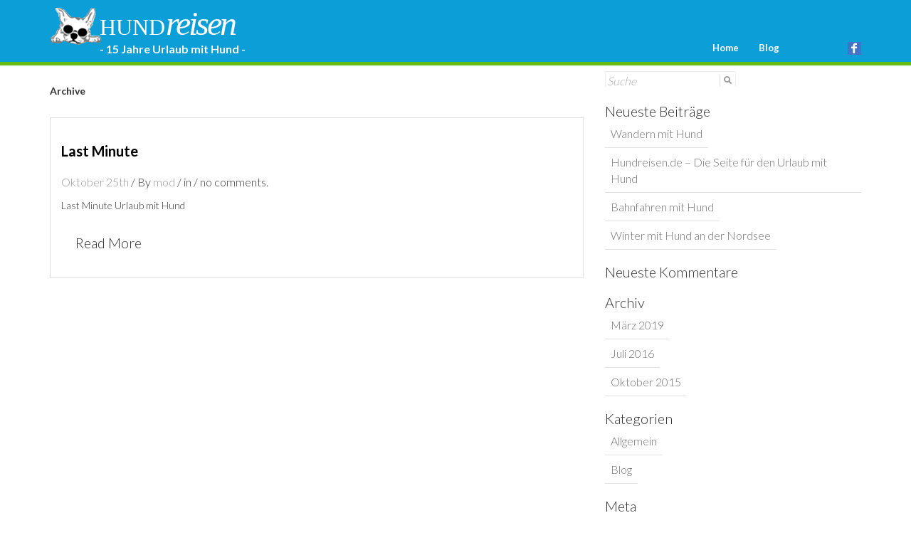

--- FILE ---
content_type: text/html; charset=UTF-8
request_url: https://www.hundreisen.de/tag/tipps/
body_size: 8127
content:
<!DOCTYPE html>
<html lang="de">
<head>
<meta charset="UTF-8">
<meta name="viewport" content="width=device-width, initial-scale=1.0">

<meta name="keywords" content="Hundreisen &#8211; Urlaub mit Hund"/>
<meta name="google-site-verification" content="MMUeScGO7zyiWDEa47o4NXtX0tV3QAeq6NjAXexCFlg" />
<!--[if lt IE 9]>
  <script src="http://html5shim.googlecode.com/svn/trunk/html5.js"></script>
<![endif]-->
<link href="https://www.hundreisen.de/wp-content/plugins/shariff-sharing/dep/shariff.complete.css" rel="stylesheet">
<meta name='robots' content='index, follow, max-image-preview:large, max-snippet:-1, max-video-preview:-1' />

	<!-- This site is optimized with the Yoast SEO plugin v20.12 - https://yoast.com/wordpress/plugins/seo/ -->
	<title>Tipps Archives - Hundreisen - Urlaub mit Hund</title>
	<link rel="canonical" href="https://www.hundreisen.de/tag/tipps/" />
	<meta property="og:locale" content="de_DE" />
	<meta property="og:type" content="article" />
	<meta property="og:title" content="Tipps Archives - Hundreisen - Urlaub mit Hund" />
	<meta property="og:url" content="https://www.hundreisen.de/tag/tipps/" />
	<meta property="og:site_name" content="Hundreisen - Urlaub mit Hund" />
	<meta name="twitter:card" content="summary_large_image" />
	<script type="application/ld+json" class="yoast-schema-graph">{"@context":"https://schema.org","@graph":[{"@type":"CollectionPage","@id":"https://www.hundreisen.de/tag/tipps/","url":"https://www.hundreisen.de/tag/tipps/","name":"Tipps Archives - Hundreisen - Urlaub mit Hund","isPartOf":{"@id":"https://www.hundreisen.de/#website"},"breadcrumb":{"@id":"https://www.hundreisen.de/tag/tipps/#breadcrumb"},"inLanguage":"de"},{"@type":"BreadcrumbList","@id":"https://www.hundreisen.de/tag/tipps/#breadcrumb","itemListElement":[{"@type":"ListItem","position":1,"name":"Home","item":"https://www.hundreisen.de/"},{"@type":"ListItem","position":2,"name":"Tipps"}]},{"@type":"WebSite","@id":"https://www.hundreisen.de/#website","url":"https://www.hundreisen.de/","name":"Hundreisen - Urlaub mit Hund","description":"Die Seite für Ihren Urlaub mit Hund. Suchen und Buchen Sie Ferien mit Ihrem Hund im Ferienhaus.","potentialAction":[{"@type":"SearchAction","target":{"@type":"EntryPoint","urlTemplate":"https://www.hundreisen.de/?s={search_term_string}"},"query-input":"required name=search_term_string"}],"inLanguage":"de"}]}</script>
	<!-- / Yoast SEO plugin. -->


<link rel='dns-prefetch' href='//ajax.googleapis.com' />
<link rel='dns-prefetch' href='//fonts.googleapis.com' />
<link rel='preconnect' href='https://fonts.gstatic.com' crossorigin />
<link rel="alternate" type="application/rss+xml" title="Hundreisen - Urlaub mit Hund &raquo; Feed" href="https://www.hundreisen.de/feed/" />
<link rel="alternate" type="application/rss+xml" title="Hundreisen - Urlaub mit Hund &raquo; Kommentar-Feed" href="https://www.hundreisen.de/comments/feed/" />
<link rel="alternate" type="application/rss+xml" title="Hundreisen - Urlaub mit Hund &raquo; Schlagwort-Feed zu Tipps" href="https://www.hundreisen.de/tag/tipps/feed/" />
		<!-- This site uses the Google Analytics by ExactMetrics plugin v7.18.1 - Using Analytics tracking - https://www.exactmetrics.com/ -->
		<!-- Note: ExactMetrics is not currently configured on this site. The site owner needs to authenticate with Google Analytics in the ExactMetrics settings panel. -->
					<!-- No tracking code set -->
				<!-- / Google Analytics by ExactMetrics -->
		<link rel='stylesheet' id='portfolio-styles-css' href='https://www.hundreisen.de/wp-content/plugins/ThemewerkPortfolio/css/style.css?ver=6.2.8' type='text/css' media='all' />
<link rel='stylesheet' id='magnific-styles-css' href='https://www.hundreisen.de/wp-content/plugins/ThemewerkPortfolio/css/magnific-popup.css?ver=6.2.8' type='text/css' media='all' />
<link rel='stylesheet' id='twek-shortcodes-css' href='https://www.hundreisen.de/wp-content/plugins/sh-twek/assets/css/shortcodes.css?ver=6.2.8' type='text/css' media='all' />
<link rel='stylesheet' id='wp-block-library-css' href='https://www.hundreisen.de/wp-includes/css/dist/block-library/style.min.css?ver=6.2.8' type='text/css' media='all' />
<link rel='stylesheet' id='responsive_iframes-cgb-style-css-css' href='https://www.hundreisen.de/wp-content/plugins/responsive-iframe/dist/blocks.style.build.css' type='text/css' media='all' />
<link rel='stylesheet' id='classic-theme-styles-css' href='https://www.hundreisen.de/wp-includes/css/classic-themes.min.css?ver=6.2.8' type='text/css' media='all' />
<style id='global-styles-inline-css' type='text/css'>
body{--wp--preset--color--black: #000000;--wp--preset--color--cyan-bluish-gray: #abb8c3;--wp--preset--color--white: #ffffff;--wp--preset--color--pale-pink: #f78da7;--wp--preset--color--vivid-red: #cf2e2e;--wp--preset--color--luminous-vivid-orange: #ff6900;--wp--preset--color--luminous-vivid-amber: #fcb900;--wp--preset--color--light-green-cyan: #7bdcb5;--wp--preset--color--vivid-green-cyan: #00d084;--wp--preset--color--pale-cyan-blue: #8ed1fc;--wp--preset--color--vivid-cyan-blue: #0693e3;--wp--preset--color--vivid-purple: #9b51e0;--wp--preset--gradient--vivid-cyan-blue-to-vivid-purple: linear-gradient(135deg,rgba(6,147,227,1) 0%,rgb(155,81,224) 100%);--wp--preset--gradient--light-green-cyan-to-vivid-green-cyan: linear-gradient(135deg,rgb(122,220,180) 0%,rgb(0,208,130) 100%);--wp--preset--gradient--luminous-vivid-amber-to-luminous-vivid-orange: linear-gradient(135deg,rgba(252,185,0,1) 0%,rgba(255,105,0,1) 100%);--wp--preset--gradient--luminous-vivid-orange-to-vivid-red: linear-gradient(135deg,rgba(255,105,0,1) 0%,rgb(207,46,46) 100%);--wp--preset--gradient--very-light-gray-to-cyan-bluish-gray: linear-gradient(135deg,rgb(238,238,238) 0%,rgb(169,184,195) 100%);--wp--preset--gradient--cool-to-warm-spectrum: linear-gradient(135deg,rgb(74,234,220) 0%,rgb(151,120,209) 20%,rgb(207,42,186) 40%,rgb(238,44,130) 60%,rgb(251,105,98) 80%,rgb(254,248,76) 100%);--wp--preset--gradient--blush-light-purple: linear-gradient(135deg,rgb(255,206,236) 0%,rgb(152,150,240) 100%);--wp--preset--gradient--blush-bordeaux: linear-gradient(135deg,rgb(254,205,165) 0%,rgb(254,45,45) 50%,rgb(107,0,62) 100%);--wp--preset--gradient--luminous-dusk: linear-gradient(135deg,rgb(255,203,112) 0%,rgb(199,81,192) 50%,rgb(65,88,208) 100%);--wp--preset--gradient--pale-ocean: linear-gradient(135deg,rgb(255,245,203) 0%,rgb(182,227,212) 50%,rgb(51,167,181) 100%);--wp--preset--gradient--electric-grass: linear-gradient(135deg,rgb(202,248,128) 0%,rgb(113,206,126) 100%);--wp--preset--gradient--midnight: linear-gradient(135deg,rgb(2,3,129) 0%,rgb(40,116,252) 100%);--wp--preset--duotone--dark-grayscale: url('#wp-duotone-dark-grayscale');--wp--preset--duotone--grayscale: url('#wp-duotone-grayscale');--wp--preset--duotone--purple-yellow: url('#wp-duotone-purple-yellow');--wp--preset--duotone--blue-red: url('#wp-duotone-blue-red');--wp--preset--duotone--midnight: url('#wp-duotone-midnight');--wp--preset--duotone--magenta-yellow: url('#wp-duotone-magenta-yellow');--wp--preset--duotone--purple-green: url('#wp-duotone-purple-green');--wp--preset--duotone--blue-orange: url('#wp-duotone-blue-orange');--wp--preset--font-size--small: 13px;--wp--preset--font-size--medium: 20px;--wp--preset--font-size--large: 36px;--wp--preset--font-size--x-large: 42px;--wp--preset--spacing--20: 0.44rem;--wp--preset--spacing--30: 0.67rem;--wp--preset--spacing--40: 1rem;--wp--preset--spacing--50: 1.5rem;--wp--preset--spacing--60: 2.25rem;--wp--preset--spacing--70: 3.38rem;--wp--preset--spacing--80: 5.06rem;--wp--preset--shadow--natural: 6px 6px 9px rgba(0, 0, 0, 0.2);--wp--preset--shadow--deep: 12px 12px 50px rgba(0, 0, 0, 0.4);--wp--preset--shadow--sharp: 6px 6px 0px rgba(0, 0, 0, 0.2);--wp--preset--shadow--outlined: 6px 6px 0px -3px rgba(255, 255, 255, 1), 6px 6px rgba(0, 0, 0, 1);--wp--preset--shadow--crisp: 6px 6px 0px rgba(0, 0, 0, 1);}:where(.is-layout-flex){gap: 0.5em;}body .is-layout-flow > .alignleft{float: left;margin-inline-start: 0;margin-inline-end: 2em;}body .is-layout-flow > .alignright{float: right;margin-inline-start: 2em;margin-inline-end: 0;}body .is-layout-flow > .aligncenter{margin-left: auto !important;margin-right: auto !important;}body .is-layout-constrained > .alignleft{float: left;margin-inline-start: 0;margin-inline-end: 2em;}body .is-layout-constrained > .alignright{float: right;margin-inline-start: 2em;margin-inline-end: 0;}body .is-layout-constrained > .aligncenter{margin-left: auto !important;margin-right: auto !important;}body .is-layout-constrained > :where(:not(.alignleft):not(.alignright):not(.alignfull)){max-width: var(--wp--style--global--content-size);margin-left: auto !important;margin-right: auto !important;}body .is-layout-constrained > .alignwide{max-width: var(--wp--style--global--wide-size);}body .is-layout-flex{display: flex;}body .is-layout-flex{flex-wrap: wrap;align-items: center;}body .is-layout-flex > *{margin: 0;}:where(.wp-block-columns.is-layout-flex){gap: 2em;}.has-black-color{color: var(--wp--preset--color--black) !important;}.has-cyan-bluish-gray-color{color: var(--wp--preset--color--cyan-bluish-gray) !important;}.has-white-color{color: var(--wp--preset--color--white) !important;}.has-pale-pink-color{color: var(--wp--preset--color--pale-pink) !important;}.has-vivid-red-color{color: var(--wp--preset--color--vivid-red) !important;}.has-luminous-vivid-orange-color{color: var(--wp--preset--color--luminous-vivid-orange) !important;}.has-luminous-vivid-amber-color{color: var(--wp--preset--color--luminous-vivid-amber) !important;}.has-light-green-cyan-color{color: var(--wp--preset--color--light-green-cyan) !important;}.has-vivid-green-cyan-color{color: var(--wp--preset--color--vivid-green-cyan) !important;}.has-pale-cyan-blue-color{color: var(--wp--preset--color--pale-cyan-blue) !important;}.has-vivid-cyan-blue-color{color: var(--wp--preset--color--vivid-cyan-blue) !important;}.has-vivid-purple-color{color: var(--wp--preset--color--vivid-purple) !important;}.has-black-background-color{background-color: var(--wp--preset--color--black) !important;}.has-cyan-bluish-gray-background-color{background-color: var(--wp--preset--color--cyan-bluish-gray) !important;}.has-white-background-color{background-color: var(--wp--preset--color--white) !important;}.has-pale-pink-background-color{background-color: var(--wp--preset--color--pale-pink) !important;}.has-vivid-red-background-color{background-color: var(--wp--preset--color--vivid-red) !important;}.has-luminous-vivid-orange-background-color{background-color: var(--wp--preset--color--luminous-vivid-orange) !important;}.has-luminous-vivid-amber-background-color{background-color: var(--wp--preset--color--luminous-vivid-amber) !important;}.has-light-green-cyan-background-color{background-color: var(--wp--preset--color--light-green-cyan) !important;}.has-vivid-green-cyan-background-color{background-color: var(--wp--preset--color--vivid-green-cyan) !important;}.has-pale-cyan-blue-background-color{background-color: var(--wp--preset--color--pale-cyan-blue) !important;}.has-vivid-cyan-blue-background-color{background-color: var(--wp--preset--color--vivid-cyan-blue) !important;}.has-vivid-purple-background-color{background-color: var(--wp--preset--color--vivid-purple) !important;}.has-black-border-color{border-color: var(--wp--preset--color--black) !important;}.has-cyan-bluish-gray-border-color{border-color: var(--wp--preset--color--cyan-bluish-gray) !important;}.has-white-border-color{border-color: var(--wp--preset--color--white) !important;}.has-pale-pink-border-color{border-color: var(--wp--preset--color--pale-pink) !important;}.has-vivid-red-border-color{border-color: var(--wp--preset--color--vivid-red) !important;}.has-luminous-vivid-orange-border-color{border-color: var(--wp--preset--color--luminous-vivid-orange) !important;}.has-luminous-vivid-amber-border-color{border-color: var(--wp--preset--color--luminous-vivid-amber) !important;}.has-light-green-cyan-border-color{border-color: var(--wp--preset--color--light-green-cyan) !important;}.has-vivid-green-cyan-border-color{border-color: var(--wp--preset--color--vivid-green-cyan) !important;}.has-pale-cyan-blue-border-color{border-color: var(--wp--preset--color--pale-cyan-blue) !important;}.has-vivid-cyan-blue-border-color{border-color: var(--wp--preset--color--vivid-cyan-blue) !important;}.has-vivid-purple-border-color{border-color: var(--wp--preset--color--vivid-purple) !important;}.has-vivid-cyan-blue-to-vivid-purple-gradient-background{background: var(--wp--preset--gradient--vivid-cyan-blue-to-vivid-purple) !important;}.has-light-green-cyan-to-vivid-green-cyan-gradient-background{background: var(--wp--preset--gradient--light-green-cyan-to-vivid-green-cyan) !important;}.has-luminous-vivid-amber-to-luminous-vivid-orange-gradient-background{background: var(--wp--preset--gradient--luminous-vivid-amber-to-luminous-vivid-orange) !important;}.has-luminous-vivid-orange-to-vivid-red-gradient-background{background: var(--wp--preset--gradient--luminous-vivid-orange-to-vivid-red) !important;}.has-very-light-gray-to-cyan-bluish-gray-gradient-background{background: var(--wp--preset--gradient--very-light-gray-to-cyan-bluish-gray) !important;}.has-cool-to-warm-spectrum-gradient-background{background: var(--wp--preset--gradient--cool-to-warm-spectrum) !important;}.has-blush-light-purple-gradient-background{background: var(--wp--preset--gradient--blush-light-purple) !important;}.has-blush-bordeaux-gradient-background{background: var(--wp--preset--gradient--blush-bordeaux) !important;}.has-luminous-dusk-gradient-background{background: var(--wp--preset--gradient--luminous-dusk) !important;}.has-pale-ocean-gradient-background{background: var(--wp--preset--gradient--pale-ocean) !important;}.has-electric-grass-gradient-background{background: var(--wp--preset--gradient--electric-grass) !important;}.has-midnight-gradient-background{background: var(--wp--preset--gradient--midnight) !important;}.has-small-font-size{font-size: var(--wp--preset--font-size--small) !important;}.has-medium-font-size{font-size: var(--wp--preset--font-size--medium) !important;}.has-large-font-size{font-size: var(--wp--preset--font-size--large) !important;}.has-x-large-font-size{font-size: var(--wp--preset--font-size--x-large) !important;}
.wp-block-navigation a:where(:not(.wp-element-button)){color: inherit;}
:where(.wp-block-columns.is-layout-flex){gap: 2em;}
.wp-block-pullquote{font-size: 1.5em;line-height: 1.6;}
</style>
<link rel='stylesheet' id='redux-extendify-styles-css' href='https://www.hundreisen.de/wp-content/plugins/redux-framework/redux-core/assets/css/extendify-utilities.css?ver=4.4.4' type='text/css' media='all' />
<link rel='stylesheet' id='ajaxy-sf-common-css' href='https://www.hundreisen.de/wp-content/plugins/ajaxy-search-form/themes/common.css?ver=6.2.8' type='text/css' media='all' />
<link rel='stylesheet' id='ajaxy-sf-selective-css' href='https://www.hundreisen.de/wp-content/plugins/ajaxy-search-form/themes/selective.css?ver=6.2.8' type='text/css' media='all' />
<link rel='stylesheet' id='ajaxy-sf-theme-css' href='https://www.hundreisen.de/wp-content/plugins/ajaxy-search-form/themes/default/style.css?ver=6.2.8' type='text/css' media='all' />
<link rel='stylesheet' id='contact-form-7-css' href='https://www.hundreisen.de/wp-content/plugins/contact-form-7/includes/css/styles.css?ver=5.8' type='text/css' media='all' />
<link rel='stylesheet' id='ha_frontend-style-css' href='https://www.hundreisen.de/wp-content/plugins/hotspots/php/controllers/../../css/frontend.css?ver=6.2.8' type='text/css' media='all' />
<link rel='stylesheet' id='jquery-style-css' href='//ajax.googleapis.com/ajax/libs/jqueryui/1.8.2/themes/smoothness/jquery-ui.css?ver=6.2.8' type='text/css' media='all' />
<link rel='stylesheet' id='ce_responsive-css' href='https://www.hundreisen.de/wp-content/plugins/simple-embed-code/css/video-container.min.css?ver=6.2.8' type='text/css' media='all' />
<link rel='stylesheet' id='super-rss-reader-css' href='https://www.hundreisen.de/wp-content/plugins/super-rss-reader/public/css/style.min.css?ver=5.0' type='text/css' media='all' />
<link rel='stylesheet' id='bootstrap-css' href='https://www.hundreisen.de/wp-content/themes/homerun/bootstrap/css/bootstrap.min.css?ver=6.2.8' type='text/css' media='all' />
<link rel='stylesheet' id='icomoon-css' href='https://www.hundreisen.de/wp-content/themes/homerun/icon/icomoon/icomoon.css?ver=6.2.8' type='text/css' media='all' />
<link rel='stylesheet' id='owlcarousel-css' href='https://www.hundreisen.de/wp-content/themes/homerun/stylesheets/libs/owl/owl-carousel/owl.carousel.css?ver=6.2.8' type='text/css' media='all' />
<link rel='stylesheet' id='plugins-css' href='https://www.hundreisen.de/wp-content/themes/homerun/stylesheets/libs/plugin.css?ver=6.2.8' type='text/css' media='all' />
<link rel='stylesheet' id='theme-css' href='https://www.hundreisen.de/wp-content/themes/homerun/stylesheets/main.css?ver=6.2.8' type='text/css' media='all' />
<link rel='stylesheet' id='font-css' href='http://fonts.googleapis.com/css?family=Abel%3A400%2C300%2C100&#038;ver=6.2.8' type='text/css' media='all' />
<link rel='stylesheet' id='style-css' href='https://www.hundreisen.de/wp-content/themes/homerun/style.css?ver=6.2.8' type='text/css' media='all' />
<link rel='stylesheet' id='responsive-css' href='https://www.hundreisen.de/wp-content/themes/homerun/stylesheets/responsive.css?ver=6.2.8' type='text/css' media='all' />
<link rel='stylesheet' id='ytstyle-css' href='https://www.hundreisen.de/wp-content/themes/homerun/stylesheets/libs/YTPlayer.css?ver=6.2.8' type='text/css' media='all' />
<link rel='stylesheet' id='slidemenu-css' href='https://www.hundreisen.de/wp-content/themes/homerun/stylesheets/slidingmenu.css?ver=6.2.8' type='text/css' media='all' />
<link rel='stylesheet' id='animatecss-css' href='https://www.hundreisen.de/wp-content/themes/homerun/stylesheets/libs/animate.css?ver=6.2.8' type='text/css' media='all' />
<link rel='stylesheet' id='thin_icons-css' href='https://www.hundreisen.de/wp-content/themes/homerun/icon/pe-icon-7-stroke/css/pe-icon-7-stroke.css?ver=6.2.8' type='text/css' media='all' />
<link rel='stylesheet' id='dynamic-css-css' href='https://www.hundreisen.de/wp-admin/admin-ajax.php?action=dynamic_css&#038;ver=6.2.8' type='text/css' media='all' />
<link rel="preload" as="style" href="https://fonts.googleapis.com/css?family=Lato:700,300&#038;subset=latin&#038;display=swap&#038;ver=1707849983" /><link rel="stylesheet" href="https://fonts.googleapis.com/css?family=Lato:700,300&#038;subset=latin&#038;display=swap&#038;ver=1707849983" media="print" onload="this.media='all'"><noscript><link rel="stylesheet" href="https://fonts.googleapis.com/css?family=Lato:700,300&#038;subset=latin&#038;display=swap&#038;ver=1707849983" /></noscript><script type='text/javascript' src='https://www.hundreisen.de/wp-includes/js/jquery/jquery.min.js?ver=3.6.4' id='jquery-core-js'></script>
<script type='text/javascript' src='https://www.hundreisen.de/wp-includes/js/jquery/jquery-migrate.min.js?ver=3.4.0' id='jquery-migrate-js'></script>
<script type='text/javascript' src='https://www.hundreisen.de/wp-content/plugins/responsive-iframe/src//js/constants.js?ver=6.2.8' id='constants_responsive_iframe-js'></script>
<script type='text/javascript' src='https://www.hundreisen.de/wp-includes/js/jquery/ui/core.min.js?ver=1.13.2' id='jquery-ui-core-js'></script>
<script type='text/javascript' src='https://www.hundreisen.de/wp-includes/js/jquery/ui/accordion.min.js?ver=1.13.2' id='jquery-ui-accordion-js'></script>
<script type='text/javascript' src='https://www.hundreisen.de/wp-includes/js/jquery/ui/tabs.min.js?ver=1.13.2' id='jquery-ui-tabs-js'></script>
<script type='text/javascript' src='https://www.hundreisen.de/wp-content/plugins/sh-twek/assets/js/twek-shortcodes-lib.js?ver=6.2.8' id='twek-shortcodes-lib-js'></script>
<script type='text/javascript' src='https://www.hundreisen.de/wp-content/plugins/super-rss-reader/public/js/jquery.easy-ticker.min.js?ver=5.0' id='jquery-easy-ticker-js'></script>
<script type='text/javascript' src='https://www.hundreisen.de/wp-content/plugins/super-rss-reader/public/js/script.min.js?ver=5.0' id='super-rss-reader-js'></script>
<script type='text/javascript' id='wp-statistics-tracker-js-extra'>
/* <![CDATA[ */
var WP_Statistics_Tracker_Object = {"hitRequestUrl":"https:\/\/www.hundreisen.de\/wp-json\/wp-statistics\/v2\/hit?wp_statistics_hit_rest=yes&track_all=0&current_page_type=post_tag&current_page_id=40&search_query&page_uri=L3RhZy90aXBwcy8","keepOnlineRequestUrl":"https:\/\/www.hundreisen.de\/wp-json\/wp-statistics\/v2\/online?wp_statistics_hit_rest=yes&track_all=0&current_page_type=post_tag&current_page_id=40&search_query&page_uri=L3RhZy90aXBwcy8","option":{"dntEnabled":false,"cacheCompatibility":false}};
/* ]]> */
</script>
<script type='text/javascript' src='https://www.hundreisen.de/wp-content/plugins/wp-statistics/assets/js/tracker.js?ver=6.2.8' id='wp-statistics-tracker-js'></script>
<script type='text/javascript' src='https://www.hundreisen.de/wp-content/themes/homerun/javascripts/libs/modernizr.custom.min.js?ver=6.2.8' id='modernizr-js'></script>
<script type='text/javascript' src='https://www.hundreisen.de/wp-content/plugins/responsive-iframe/src//js/responsiveIframe.js?ver=6.2.8' id='responsive_iframe_patrickp-js'></script>
<link rel="https://api.w.org/" href="https://www.hundreisen.de/wp-json/" /><link rel="alternate" type="application/json" href="https://www.hundreisen.de/wp-json/wp/v2/tags/40" /><link rel="EditURI" type="application/rsd+xml" title="RSD" href="https://www.hundreisen.de/xmlrpc.php?rsd" />
<link rel="wlwmanifest" type="application/wlwmanifest+xml" href="https://www.hundreisen.de/wp-includes/wlwmanifest.xml" />
<meta name="generator" content="Redux 4.4.4" />		<!-- AJAXY SEARCH V 3.0.7-->
				<script type="text/javascript">
			/* <![CDATA[ */
				var sf_position = '0';
				var sf_templates = "<a href=\"{search_url_escaped}\"><span class=\"sf_text\">Mehr \"{search_value}\"<\/span><span class=\"sf_small\">Beste {total} Ergebnisse<\/span><\/a>";
				var sf_input = '.sf_input';
				jQuery(document).ready(function(){
					jQuery(sf_input).ajaxyLiveSearch({"expand":"0","searchUrl":"http:\/\/www.hundreisen.de\/?s=%s","text":"Suche","delay":"500","iwidth":"180","width":"315","ajaxUrl":"https:\/\/www.hundreisen.de\/wp-admin\/admin-ajax.php","rtl":"0"});
					jQuery(".sf_ajaxy-selective-input").keyup(function() {
						var width = jQuery(this).val().length * 8;
						if(width < 50) {
							width = 50;
						}
						jQuery(this).width(width);
					});
					jQuery(".sf_ajaxy-selective-search").click(function() {
						jQuery(this).find(".sf_ajaxy-selective-input").focus();
					});
					jQuery(".sf_ajaxy-selective-close").click(function() {
						jQuery(this).parent().remove();
					});
				});
			/* ]]> */
		</script>
		<!-- Analytics by WP Statistics v14.1.4 - https://wp-statistics.com/ -->
<style type="text/css">.recentcomments a{display:inline !important;padding:0 !important;margin:0 !important;}</style>		<style type="text/css" id="wp-custom-css">
			.blog-section {background: none !important;}		</style>
		</head>
<body class="archive tag tag-tipps tag-40">
 <!-- Custom Preloader -->
<!-- Preloader
<div id="preloader">
	<div id="status">&nbsp;</div>
</div>
--> 

<nav class="revslidemenu visible-sm visible-xs" id="sm">
  <div class="sm-wrap">
    <i class="icon-remove revslidemenu-close"></i><ul><li><a class="not_onepage" href="https://www.hundreisen.de/" id="home-responepager" data-soffset="82">Home</a></li>
<li><a class="not_onepage" href="https://www.hundreisen.de/category/hundreisen-blog/" id="-responepager" data-soffset="82">Blog</a></li>
</ul></div>
  <!-- Navigation Trigger Button -->
  <div id="sm-trigger"></div>
</nav>
<!-- End Sliding Navigation -->
<!-- Start the Wrapper -->
<div id="wrapper" class="wrapper sliding"> 
<!-- Menu -->
<nav id="navigation" class="visible-md visible-lg hidden-sm stuck">
    <div class="container">
      <div class="row">
          <!-- Logo -->
          <div class="col-md-4">
             <div class="twek-logo">                       
                         <a href="https://www.hundreisen.de"><img  src="https://www.hundreisen.de/wp-content/uploads/2015/10/logoneucl.png" title="Hundreisen - Urlaub mit Hund" alt="Hundreisen - Urlaub mit Hund"></a>
                  </div>          <div id="logo">
	<h1><a href="http://www.hundreisen.de">Hund <i>Reisen</i></a><br>- 15 Jahre Urlaub mit Hund -</h1>
</div>		
          </div>
          <!-- Start Navigation -->
        <div class="col-lg-7 col-md-7 col-sm-12"> 
        <div class="menu-cont">      
            <div id="desktop-menu" class="container-menu desknav"><ul id="nav" class="reimenu scrolling-links"><li id="menu-item-1156" class="menu-item menu-item-type-post_type menu-item-object-page menu-item-home menu-item-1156"><a href="https://www.hundreisen.de/">Home</a></li>
<li id="menu-item-1196" class="menu-item menu-item-type-taxonomy menu-item-object-category menu-item-1196"><a href="https://www.hundreisen.de/category/hundreisen-blog/">Blog</a></li>
</ul>
</div>

            </div>
          </div>
          <div class="col-lg-1 col-md-1 col-sm-12">
        <div class="header-social"> 
                              
          <a target="_blank" href="http://facebook.com/reisemithund"><i class="icon-facebook5"></i></a>
                                                </div> 
        </div>
          <!-- End Navigation-->
      </div>
    </div>
  </nav> <!-- Start blog-header-section -->
<section id="blog-header" class="blog-section">
  <!-- Start inner-section-->
  <section class="blog-section padding-top-100 padding-bottom-100 margin-bottom-10">
    <!-- Start container -->
    <section class="container">
      <div class="row">
              <article class="col-md-8 col-sm-8  add-top-half add-bottom-half">
             <h2 class="padding-bottom-20">Archive  </h2>
          <div class="blog-left-container margin-bottom-15">
                                  
                      <div class="blog-page-desc">
              <h2 class="blog-page-desc-title"><a href="https://www.hundreisen.de/lastminute.html">Last Minute</a></h2>
              <h3 class="blog-page-desc-atrib">
              <a href="https://www.hundreisen.de/2015/10/25/">Oktober 25th</a> / By <a href="https://www.hundreisen.de/author/mod/"><span class="stat_hl">mod</span></a> / in / no comments.
              </h3>
              <p>Last Minute Urlaub mit Hund</p>
            </div>
            <div class="padding-top-20 padding-bottom-20 ">
            <a class="btn-twek" href="https://www.hundreisen.de/lastminute.html">Read More</a>
            </div>
<!-- Form Was Here -->
          </div>        
<div class="padding-top-50">
  <div class="row">
    <div class="col-md-5">
              
    </div>
    <div class="col-md-5 col-xs-offset-2 text-right">
               </div>
  </div>         
</div>
 </article>    
<!-- Start Sidebar section -->
        <aside class="col-md-4 col-sm-4 text-left add-top-half add-bottom-half blog-mobile-no-top">
          <div class="blog-aside-container">
              			<div id="search-2" class="aside-subheading widget_search">
		<!-- Ajaxy Search Form v3.0.7 -->
		<div id="6977aea34ca22" class="sf_container">
			<form role="search" method="get" class="searchform" action="https://www.hundreisen.de/" >
				<div>
					<label class="screen-reader-text" for="s">Search for:</label>
					<div class="sf_search" style="border:1px solid #eee">
						<span class="sf_block">
							<input style="width:180px;" class="sf_input" autocomplete="off" type="text" value="Suche" name="s"/>
							<button class="sf_button searchsubmit" type="submit"><span class="sf_hidden">Suchen</span></button>
						</span>
					</div>
				</div>
			</form>
		</div>
		<script type="text/javascript">
			/* <![CDATA[ */
				function sf_custom_data_6977aea34ca22(data){ 
					data.show_category = "1";
					data.show_post_category = "0";
					data.post_types = "";
					return data;
				}
				jQuery(document).ready(function(){
					jQuery("#6977aea34ca22 .sf_input").ajaxyLiveSearch({"expand":"0","searchUrl":"http:\/\/www.hundreisen.de\/?s=%s","text":"Suche","delay":"500","iwidth":"180","width":"315","ajaxUrl":"https:\/\/www.hundreisen.de\/wp-admin\/admin-ajax.php","ajaxData":"sf_custom_data_6977aea34ca22","search":false,"rtl":"0"});					
				});
			/* ]]> */
		</script></div>
		<div id="recent-posts-2" class="aside-subheading widget_recent_entries">
		<div class="other-page-heading"><h3>Neueste Beiträge</h3></div>
		<ul>
											<li>
					<a href="https://www.hundreisen.de/2019/03/09/wandern-mit-hund/">Wandern mit Hund</a>
									</li>
											<li>
					<a href="https://www.hundreisen.de/2016/07/09/hundreisen-de-die-seite-fuer-den-urlaub-mit-hund/">Hundreisen.de &#8211; Die Seite für den Urlaub mit Hund</a>
									</li>
											<li>
					<a href="https://www.hundreisen.de/2016/07/04/bahnfahren-mit-hund/">Bahnfahren mit Hund</a>
									</li>
											<li>
					<a href="https://www.hundreisen.de/2015/10/26/winter-mit-hund-an-der-nordsee/">Winter mit Hund an der Nordsee</a>
									</li>
					</ul>

		</div><div id="recent-comments-2" class="aside-subheading widget_recent_comments"><div class="other-page-heading"><h3>Neueste Kommentare</h3></div><ul id="recentcomments"></ul></div><div id="archives-2" class="aside-subheading widget_archive"><div class="other-page-heading"><h3>Archiv</h3></div>
			<ul>
					<li><a href='https://www.hundreisen.de/2019/03/'>März 2019</a></li>
	<li><a href='https://www.hundreisen.de/2016/07/'>Juli 2016</a></li>
	<li><a href='https://www.hundreisen.de/2015/10/'>Oktober 2015</a></li>
			</ul>

			</div><div id="categories-2" class="aside-subheading widget_categories"><div class="other-page-heading"><h3>Kategorien</h3></div>
			<ul>
					<li class="cat-item cat-item-1"><a href="https://www.hundreisen.de/category/allgemein/">Allgemein</a>
</li>
	<li class="cat-item cat-item-67"><a href="https://www.hundreisen.de/category/hundreisen-blog/">Blog</a>
</li>
			</ul>

			</div><div id="meta-2" class="aside-subheading widget_meta"><div class="other-page-heading"><h3>Meta</h3></div>
		<ul>
						<li><a rel="nofollow" href="https://www.hundreisen.de/hundeingang/">Anmelden</a></li>
			<li><a href="https://www.hundreisen.de/feed/">Feed der Einträge</a></li>
			<li><a href="https://www.hundreisen.de/comments/feed/">Kommentar-Feed</a></li>

			<li><a href="https://de.wordpress.org/">WordPress.org</a></li>
		</ul>

		</div>	          </div>           
        </aside> 
      </div>
    </section>
    <!-- End container -->
  </section>
  <!-- End inner-section -->
</section>
<!-- End blog-header-section -->   
<div class="container">
<div class="row">
<div class="col-md-3 col-xs-12 col-sm-6 footer-sidebar animated" data-fx="rotateIn">
	<div class="twek-footer-one">
		<ul class="sidebar_list">
						</ul>
	</div>
<div class="col-md-3 col-xs-12 col-sm-6 footer-sidebar animated" data-fx="rotateIn">
	<div class="twek-footer-two">

	</div>
</div>
<div class="col-md-3 col-xs-12 col-sm-6 footer-sidebar animated" data-fx="rotateIn">
	<div class="twek-footer-three">
		<ul class="sidebar_list">
						</ul>
	</div>
</div>
<div class="col-md-3 col-xs-12 col-sm-6 footer-sidebar animated" data-fx="rotateIn">
	<div class="twek-footer-three">
		<ul class="sidebar_list">
						</ul>
	</div>
</div>
	</div>
</div>
<footer id="footer" class="footer-bg">
  <div class="container">
    <div class="row">
      <div class="col-md-7 col-sm-7 col-xs-7">
        <div class="footer-content">
          <p>© 2024. All rights reserved</p>
          <p class="footer-adress"></p>
          <p> 
          <i class="pe-7s-mail-open"></i> <a href="mailto:info@hundreisen.de"> 
          info@hundreisen.de</a></p>
          <p><i class="pe-7s-info"></i> <a href="https://www.hundreisen.de/impressum.html"> 
          Impressum</a></p>
          <p><i class="pe-7s-info"></i> <a href="https://www.hundreisen.de/datenschutz.html"> 
          Datenschutz</a></p>
        </div>
      </div>
      <!-- Social -->
      <div class="col-md-5 col-xs-5 col-sm-5">
        <div class="footer-social"> 
        <p></p>
                              
          <a target="_blank" href="http://facebook.com/reisemithund"><i class="icon-facebook5"></i></a>
                                                </div>
      </div>
    </div>
  </div>
</footer>
</div>
<!-- End Wrapper -->
<script src="https://www.hundreisen.de/wp-content/plugins/shariff-sharing/dep/shariff.complete.js"></script>
<script type='text/javascript' src='https://www.hundreisen.de/wp-content/plugins/ThemewerkPortfolio/js/jquery.isotope.min.js?ver=1.0.0' id='themewerk_isotope-js'></script>
<script type='text/javascript' src='https://www.hundreisen.de/wp-content/plugins/ThemewerkPortfolio/js/jquery.magnific-popup.min.js?ver=1.0.0' id='themewerk_magnific-js'></script>
<script type='text/javascript' src='https://www.hundreisen.de/wp-content/plugins/ThemewerkPortfolio/js/settings-portfolio.js?ver=1.0.0' id='themewerk_settings-js'></script>
<script type='text/javascript' src='https://www.hundreisen.de/wp-content/plugins/ajaxy-search-form/js/sf.js?ver=1.0.1' id='ajaxy-sf-search-js'></script>
<script type='text/javascript' src='https://www.hundreisen.de/wp-content/plugins/ajaxy-search-form/js/sf_selective.js?ver=1.0.0' id='ajaxy-sf-selective-js'></script>
<script type='text/javascript' src='https://www.hundreisen.de/wp-content/plugins/contact-form-7/includes/swv/js/index.js?ver=5.8' id='swv-js'></script>
<script type='text/javascript' id='contact-form-7-js-extra'>
/* <![CDATA[ */
var wpcf7 = {"api":{"root":"https:\/\/www.hundreisen.de\/wp-json\/","namespace":"contact-form-7\/v1"}};
/* ]]> */
</script>
<script type='text/javascript' src='https://www.hundreisen.de/wp-content/plugins/contact-form-7/includes/js/index.js?ver=5.8' id='contact-form-7-js'></script>
<script type='text/javascript' src='https://www.hundreisen.de/wp-content/plugins/hotspots/php/controllers/../../js/heatmap/heatmap.js?ver=6.2.8' id='ha_heatmap-js'></script>
<script type='text/javascript' src='https://www.hundreisen.de/wp-content/plugins/hotspots/php/controllers/../../js/utils.js?ver=6.2.8' id='ha_utils-js'></script>
<script type='text/javascript' src='https://www.hundreisen.de/wp-content/plugins/hotspots/php/controllers/../../js/drawing.js?ver=6.2.8' id='ha_drawing-js'></script>
<script type='text/javascript' src='https://www.hundreisen.de/wp-content/plugins/hotspots/php/controllers/../../js/events.js?ver=6.2.8' id='ha_events-js'></script>
<script type='text/javascript' id='ha_frontend-script-js-extra'>
/* <![CDATA[ */
var config_data = {"ajax_url":"https:\/\/www.hundreisen.de\/wp-admin\/admin-ajax.php","ajax_nonce":"3ef42ab0f1","ignore_ajax_actions":["save_user_event","retrieve_user_events"],"plugin_version":"4.0.10","user_environment_id":"","os":"Mac OS X 10.15","device":"Spider","browser":"Chrome 131","user_id":"","ip_address":"18.218.120.206","session_id":"e6i624kod3eukat8k64ijm1dai","user_role":null,"username":"","custom_events":[],"schedule_check":"1","url_excluded":"0","draw_heat_map_enabled":"1","save_click_or_tap_enabled":"1","debug":"","save_ajax_actions":"1","save_custom_events":"1","save_page_views":"1","hot_value":"20","spot_opacity":"0.2","spot_radius":"8","use_heatmapjs":"","ignore_width":"","width_allowance":"6","ignore_device":"","ignore_os":"","ignore_browser":"","hide_roles":null,"url_db_limit_reached":"0","filter_type":"whitelist"};
/* ]]> */
</script>
<script type='text/javascript' src='https://www.hundreisen.de/wp-content/plugins/hotspots/php/controllers/../../js/frontend.js?ver=6.2.8' id='ha_frontend-script-js'></script>
<script type='text/javascript' src='https://www.hundreisen.de/wp-includes/js/jquery/ui/mouse.min.js?ver=1.13.2' id='jquery-ui-mouse-js'></script>
<script type='text/javascript' src='https://www.hundreisen.de/wp-includes/js/jquery/ui/resizable.min.js?ver=1.13.2' id='jquery-ui-resizable-js'></script>
<script type='text/javascript' src='https://www.hundreisen.de/wp-includes/js/jquery/ui/draggable.min.js?ver=1.13.2' id='jquery-ui-draggable-js'></script>
<script type='text/javascript' src='https://www.hundreisen.de/wp-includes/js/jquery/ui/controlgroup.min.js?ver=1.13.2' id='jquery-ui-controlgroup-js'></script>
<script type='text/javascript' src='https://www.hundreisen.de/wp-includes/js/jquery/ui/checkboxradio.min.js?ver=1.13.2' id='jquery-ui-checkboxradio-js'></script>
<script type='text/javascript' src='https://www.hundreisen.de/wp-includes/js/jquery/ui/button.min.js?ver=1.13.2' id='jquery-ui-button-js'></script>
<script type='text/javascript' src='https://www.hundreisen.de/wp-includes/js/jquery/ui/dialog.min.js?ver=1.13.2' id='jquery-ui-dialog-js'></script>
<script type='text/javascript' src='https://www.hundreisen.de/wp-content/themes/homerun/bootstrap/js/bootstrap.js?ver=6.2.8' id='bootstrap-js'></script>
<script type='text/javascript' src='https://www.hundreisen.de/wp-content/themes/homerun/javascripts/libs/jquery.easing.1.3.js?ver=6.2.8' id='easing-js'></script>
<script type='text/javascript' src='https://www.hundreisen.de/wp-content/themes/homerun/javascripts/libs/retina.js?ver=6.2.8' id='retina-js'></script>
<script type='text/javascript' src='https://www.hundreisen.de/wp-content/themes/homerun/javascripts/libs/device.min.js?ver=6.2.8' id='devicemin-js'></script>
<script type='text/javascript' src='https://www.hundreisen.de/wp-content/themes/homerun/javascripts/libs/jquery.appear.js?ver=6.2.8' id='appear-js'></script>
<script type='text/javascript' src='https://www.hundreisen.de/wp-content/themes/homerun/javascripts/libs/owl.carousel.js?ver=6.2.8' id='owl-js'></script>
<script type='text/javascript' src='https://www.hundreisen.de/wp-content/themes/homerun/javascripts/libs/waypoints.min.js?ver=6.2.8' id='waypoints-js'></script>
<script type='text/javascript' src='https://www.hundreisen.de/wp-content/themes/homerun/javascripts/libs/waypoints-sticky.min.js?ver=6.2.8' id='waypoints_stick-js'></script>
<script type='text/javascript' src='https://www.hundreisen.de/wp-content/themes/homerun/javascripts/libs/scroll.js?ver=6.2.8' id='scroll-js'></script>
<script type='text/javascript' src='https://www.hundreisen.de/wp-content/themes/homerun/javascripts/libs/jquery.fitvids.js?ver=6.2.8' id='fitvideo-js'></script>
<script type='text/javascript' id='issingle-js-extra'>
/* <![CDATA[ */
var singobj = {"home_url":"https:\/\/www.hundreisen.de"};
/* ]]> */
</script>
<script type='text/javascript' src='https://www.hundreisen.de/wp-content/themes/homerun/javascripts/issingle.js?ver=6.2.8' id='issingle-js'></script>
<script type='text/javascript' src='https://www.hundreisen.de/wp-content/themes/homerun/javascripts/grids.js?ver=6.2.8' id='equal_grids-js'></script>
<script type='text/javascript' src='https://www.hundreisen.de/wp-content/themes/homerun/javascripts/preloader.js?ver=6.2.8' id='preloader-js'></script>
<script type='text/javascript' src='https://www.hundreisen.de/wp-content/themes/homerun/javascripts/libs/jquery.scrollTo.js?ver=6.2.8' id='scrollTo-js'></script>
<script type='text/javascript' src='https://www.hundreisen.de/wp-content/themes/homerun/javascripts/main_twek.js?ver=6.2.8' id='main-js'></script>
<script type='text/javascript' src='https://www.hundreisen.de/wp-content/themes/homerun/javascripts/slidingmenu.js?ver=1.0.0' id='mobmenu-js'></script>
<script type='text/javascript' src='https://www.hundreisen.de/wp-content/themes/homerun/javascripts/libs/jquery.parallax.js?ver=6.2.8' id='jparallax-js'></script>
<script type='text/javascript' src='https://www.hundreisen.de/wp-content/themes/homerun/javascripts/parallax-init.js?ver=6.2.8' id='jparallax_init-js'></script>
 
</body>
</html>
<!-- Optimized by Speed Booster Pack v4.5.6 -->

--- FILE ---
content_type: text/html; charset=UTF-8
request_url: https://www.hundreisen.de/wp-admin/admin-ajax.php
body_size: -364
content:
{"status":"OK","message":"","user_event_id":83083}

--- FILE ---
content_type: text/css
request_url: https://www.hundreisen.de/wp-content/plugins/ThemewerkPortfolio/css/style.css?ver=6.2.8
body_size: 908
content:
/* Themewerk Filterable Portfolio */
.twek-portfolio-container {
  clear: both;
  margin: 0;
  padding: 0;
}
/* ==========================================================================
   Portfolio Filter
   ========================================================================== */
ul.twek-portfolio-grid-nav {
	list-style: none;
	text-align: center;
  text-transform: uppercase;
  margin: 0 0 0 -15px;
}

ul.twek-portfolio-grid-nav li {
	display: inline-block;
}
ul.twek-portfolio-grid-nav li a{
	display: inline-block;
	padding: 5px 20px;
  border: 1px solid #e0e0e0;
	text-decoration: none;
  margin: 0 20px 0 0;
  font-weight: 300;
}
ul.twek-portfolio-grid-nav li a:hover{
  font-weight: 300;
}

ul.twek-portfolio-grid-nav li a.selected{
  color: #F75B42;
  border: 1px solid #F75B42;
  font-weight: 300;
}
.option-set > li {
    background: none;
    text-align: center;
}
.option-set a {
  background: none;
  text-decoration: none;
}
.twek-portfolio-grid-container {
	display: none;
}
/* ==========================================================================
   Image Grids
   ========================================================================== */
source {
margin: 0;
padding: 0;
}
.three-columns{
text-align: center;
padding: 0;
margin: 0;
width: 100%;
}
ul.twek-portfolio {
	list-style: none;
	font-size: 0px;
  width: 100%;
  padding: 0;
  margin: 0 0 20px 0;
}
ul.twek-portfolio li {
	display: inline-block;
	vertical-align: top;
  padding: 10px;
}
ul.twek-portfolio li img {
	max-width: 100%;
  max-height: 300px;
	height: auto;
}
.twek-portfolio-item a {
  top: 0;
	bottom: 0;
	color: white;
	left: 0;
	opacity: 0;
	position: absolute;
	right: 0;
	text-align: center;
	text-transform: uppercase;
	z-index: 100; 
}
.twek-portfolio-item a span.title {
	display: table;
	width: 100%;
	height: 100%;
  background-color: rgba(0, 0, 0, 0.6);
}
.twek-portfolio-item a span.title span {
	font-size: 14.5px;
	line-height: 17px;
	font-weight: normal;
	color: #FFFFFF;
	text-transform: uppercase;
	vertical-align: middle; 
	display: table-cell;

}
.twek-portfolio-item a span.title span i {
	font-size: 24.5px;
	line-height: 27px;
	font-weight: normal;
	color: #FFFFFF;
  padding: 10px 12px 10px 13px;
  border: 1px solid #fff;
}  

.twek-portfolio-item a:hover {
	top: 0;
	opacity: 1;
	transition: opacity 0.30s ease-in-out 0s;
	-webkit-transition: opacity 0.30s ease-in-out 0s;
}

/* ==========================================================================
   Video
   ========================================================================== */
video {
margin: 0 0 -14px 0;
padding: 0;
}
source {
margin: 0;
padding: 0;
}

/* class for 3 columns */
ul.twek-portfolio.columns-3 li {
	width: 33.3%;
}
@media (max-width: 1199px) {
	.twek-portfolio-container {
		width: auto;
		padding: 0 10px;
	}
}

@media (max-width: 480px) {
	ul.twek-portfolio-grid-nav li {
		display: block;
		margin: 0 0 5px;
	}
	ul.twek-portfolio-grid-nav li a {
		display: block;
	}
	ul.twek-portfolio {
		margin-left: 0;
	}
	ul.twek-portfolio li {
		width: 100% !important; /* over-ride all li styles */
		margin: 0 0 20px;
	}
}


/* ==========================================================================
   Isotope Animations
   ========================================================================== */
.isotope-item {
  z-index: 2;
}
.isotope-hidden.isotope-item {
  pointer-events: none;
  z-index: 1;
}
.isotope,
.isotope .isotope-item {
  /* change duration value to whatever you like */
  -webkit-transition-duration: 0.8s;
     -moz-transition-duration: 0.8s;
      -ms-transition-duration: 0.8s;
       -o-transition-duration: 0.8s;
          transition-duration: 0.8s;
}

.isotope .isotope-item {
  -webkit-transition-property: -webkit-transform, opacity;
     -moz-transition-property:    -moz-transform, opacity;
      -ms-transition-property:     -ms-transform, opacity;
       -o-transition-property:      -o-transform, opacity;
          transition-property:         transform, opacity;
}
/**** disabling Isotope CSS3 transitions ****/
.isotope.no-transition,
.isotope.no-transition .isotope-item,
.isotope .isotope-item.no-transition {
  -webkit-transition-duration: 0s;
     -moz-transition-duration: 0s;
      -ms-transition-duration: 0s;
       -o-transition-duration: 0s;
          transition-duration: 0s;
}

--- FILE ---
content_type: text/css
request_url: https://www.hundreisen.de/wp-content/plugins/sh-twek/assets/css/shortcodes.css?ver=6.2.8
body_size: 1810
content:
/**
 * TwekShortcodes
 * Author: Themewerk
 * Author URI: http://www.themewerk.com
 */

/* Column Styles --- */

.twek-one-half { width: 48%; }
.twek-one-third { width: 30.66%; }
.twek-two-third { width: 65.33%; }
.twek-one-fourth { width: 22%; }
.twek-three-fourth { width: 74%; }
.twek-one-fifth { width: 16.8%; }
.twek-two-fifth { width: 37.6%; }
.twek-three-fifth { width: 58.4%; }
.twek-four-fifth { width: 79.2%; }
.twek-one-sixth { width: 13.33%; }
.twek-five-sixth { width: 82.67%; }

.twek-one-half,
.twek-one-third,
.twek-two-third,
.twek-three-fourth,
.twek-one-fourth,
.twek-one-fifth,
.twek-two-fifth,
.twek-three-fifth,
.twek-four-fifth,
.twek-one-sixth,
.twek-five-sixth {
	float: left;
	margin-right: 4%;
	margin-bottom: 2em;
	position: relative;
}

.twek-column-last {
	clear: right;
	margin-right: 0 !important;
}

/*	Button Styles --- */

a.twek-button,
a.twek-button:visited {
	background-color: #0c6fb1;
		background-image: -webkit-linear-gradient(top, #14a7cf, #0c6fb1);
		background-image:    -moz-linear-gradient(top, #14a7cf, #0c6fb1);
		background-image: 		  linear-gradient(top, #14a7cf, #0c6fb1);
	border: 1px solid #0d507a !important;
	-webkit-border-radius: 16px;
	border-radius: 16px;
	-webkit-box-shadow: 0 1px 2px rgba(0,0,0,0.25), inset 0 1px 0 rgba(255,255,255,0.4);
	box-shadow: 0 1px 2px rgba(0,0,0,0.25), inset 0 1px 0 rgba(255,255,255,0.4);
	color: #ffffff !important;
	cursor: pointer;
	display: inline-block;
	font-family: Helvetica, Arial, Sans-serif;
	font-size: 14px;
	font-weight: bold;
	line-height: 1em;
	margin: 0 0.1em 1.5em 0 !important;
	outline: none;
	padding: 7px 13px !important;
	text-align: center;
	text-decoration: none !important;
	text-shadow: 0 1px 0 rgba(0,0,0,0.2);
	vertical-align: middle;
}

a.twek-button.square {
	-webkit-border-radius: 4px !important;
	border-radius: 4px !important;
}

a.twek-button.medium {
	-webkit-border-radius: 20px;
	border-radius: 20px;
	font-size: 16px;
	padding: 11px 16px !important;
}

a.twek-button.large {
	-webkit-border-radius: 25px;
	border-radius: 25px;
	font-size: 18px;
	padding: 15px 20px !important;
}

a.twek-button:hover { text-decoration: none; }

a.twek-button:active {
	-webkit-box-shadow: inset 0 1px 0 rgba(255,255,255,0.4);
	box-shadow: inset 0 1px 0 rgba(255,255,255,0.9);
	position: relative;
	top: 1px;
}

a.twek-button.green {
	background-color: #7fc33c;
		background-image: -webkit-linear-gradient(top, #b1d960, #7fc33c);
		background-image:    -moz-linear-gradient(top, #b1d960, #7fc33c);
		background-image: 		  linear-gradient(top, #b1d960, #7fc33c);
	border-color: #69963b !important;
}

a.twek-button.green:hover {
	background-color: #8dd242;
		background-image: -webkit-linear-gradient(top, #b9e46a, #8dd242);
		background-image:    -moz-linear-gradient(top, #b9e46a, #8dd242);
		background-image:         linear-gradient(top, #b9e46a, #8dd242);
}

a.twek-button.light-blue {
	background-color: #2caada;
		background-image: -webkit-linear-gradient(top, #46cae8, #2caada);
		background-image:    -moz-linear-gradient(top, #46cae8, #2caada);
		background-image:         linear-gradient(top, #46cae8, #2caada);
	border-color: #2681a2 !important;
}

a.twek-button.light-blue:hover {
	background-color: #32bcef;
		background-image: -webkit-linear-gradient(top, #50d6f5, #32bcef);
		background-image:    -moz-linear-gradient(top, #50d6f5, #32bcef);
		background-image:         linear-gradient(top, #50d6f5, #32bcef);
}

a.twek-button.blue {
	background-color: #0c6fb1;
		background-image: -webkit-linear-gradient(top, #14a7cf, #0c6fb1);
		background-image:    -moz-linear-gradient(top, #14a7cf, #0c6fb1);
		background-image:         linear-gradient(top, #14a7cf, #0c6fb1);
	border-color: #0d507a !important;
}

a.twek-button.blue:hover {
	background-color: #1188d6;
		background-image: -webkit-linear-gradient(top, #1bb6e6, #1188d6);
		background-image:    -moz-linear-gradient(top, #1bb6e6, #1188d6);
		background-image:         linear-gradient(top, #1bb6e6, #1188d6);
}

a.twek-button.red {
	background-color: #e3514a;
		background-image: -webkit-linear-gradient(top, #ed8376, #e3514a);
		background-image:    -moz-linear-gradient(top, #ed8376, #e3514a);
		background-image:         linear-gradient(top, #ed8376, #e3514a);
	border-color: #ab4b44 !important;
}

a.twek-button.red:hover {
	background-color: #ff5e56;
		background-image: -webkit-linear-gradient(top, #ff988c, #ff5e56);
		background-image:    -moz-linear-gradient(top, #ff988c, #ff5e56);
		background-image:         linear-gradient(top, #ff988c, #ff5e56);
}

a.twek-button.orange {
   background-color: #ffb031;
		background-image: -webkit-linear-gradient(top, #ffce4f, #ffb031);
		background-image:    -moz-linear-gradient(top, #ffce4f, #ffb031);
		background-image:         linear-gradient(top, #ffce4f, #ffb031);
   border-color: #dc9014 !important;
}

a.twek-button.orange:hover {
   background-color: #ffc531;
		background-image: -webkit-linear-gradient(top, #ffdb4f, #ffc531);
		background-image:    -moz-linear-gradient(top, #ffdb4f, #ffc531);
		background-image:         linear-gradient(top, #ffdb4f, #ffc531);
}

a.twek-button.purple {
   background-color: #d17ac6;
		background-image: -webkit-linear-gradient(top, #e3acdc, #d17ac6);
		background-image:    -moz-linear-gradient(top, #e3acdc, #d17ac6);
		background-image:         linear-gradient(top, #e3acdc, #d17ac6);
   border-color: #996192 !important;
}

a.twek-button.purple:hover {
   background-color: #eb90e0;
		background-image: -webkit-linear-gradient(top, #f3baec, #eb90e0);
		background-image:    -moz-linear-gradient(top, #f3baec, #eb90e0);
		background-image:         linear-gradient(top, #f3baec, #eb90e0);
}

a.twek-button.grey {
	background-color: #e5e5e5;
		background-image: -webkit-linear-gradient(top, #efefef, #e5e5e5);
		background-image:    -moz-linear-gradient(top, #efefef, #e5e5e5);
		background-image:         linear-gradient(top, #efefef, #e5e5e5);
	border-color: #acacac !important;
	color: #555555 !important;
	text-shadow: 0 1px 0 rgba(255,255,255,0.2);
}

a.twek-button.grey:hover {
	background-color: #f6f6f6;
		background-image: -webkit-linear-gradient(top, #fcfcfc, #f6f6f6);
		background-image:    -moz-linear-gradient(top, #fcfcfc, #f6f6f6);
		background-image:         linear-gradient(top, #fcfcfc, #f6f6f6);
}

a.twek-button.black {
	background-color: #444444;
		background-image: -webkit-linear-gradient(top, #6c6c6c, #444444);
		background-image:    -moz-linear-gradient(top, #6c6c6c, #444444);
		background-image:         linear-gradient(top, #6c6c6c, #444444);
	border-color: #323232 !important;
}

a.twek-button.black:hover {
	background-color: #575757;
		background-image: -webkit-linear-gradient(top, #8d8d8d, #575757);
		background-image:    -moz-linear-gradient(top, #8d8d8d, #575757);
		background-image:         linear-gradient(top, #8d8d8d, #575757);
}

/* Alert Styles --- */

.twek-alert {
	-webkit-border-radius: 4px !important;
    border-radius: 4px !important;
	-webkit-box-shadow: 0 1px 2px rgba(0,0,0,0.05), inset 0 1px 0 rgba(255,255,255,0.6);
	box-shadow: 0 1px 2px rgba(0,0,0,0.05), inset 0 1px 0 rgba(255,255,255,0.6);
    line-height: 1.6em;
    margin: 0 0 1.5em 0;
    padding: 0.8em;
}

.twek-alert.white {
    background: #fff;
    border: 1px solid #dfdfdf;
    color: #373737;
}

.twek-alert.red {
    background: #ffe6e3;
    border: 1px solid #f2c3bf;
    color: #bf210e;
}

.twek-alert.yellow {
    background: #fff7d6;
    border: 1px solid #e9d477;
    color: #956433;
}

.twek-alert.green {
    background: #edfdd3;
    border: 1px solid #c4dba0;
    color: #657e3c;
}

.twek-alert.grey {
    background: #fbfbfb;
    border: 1px solid #dfdfdf;
    color: #373737;
}

/* Tab Styles --- */

.twek-tabs.ui-tabs .ui-tabs-hide {
    position: absolute;
	    left: -10000px;
}

.twek-tabs {
	background: none;
	margin: 0 0 2em 0;
}

.twek-tabs .twek-nav {
	background: none;
	border: 0;
	float: none;
	list-style: none !important;
	margin: 0 !important;
	padding: 0;
}

.twek-tabs .twek-nav li {
	float: left;
	list-style: none !important;
	margin: 0 2px -1px 0 !important;
	position: relative;
	z-index: 10;
}

.twek-tabs .twek-nav li a {
	background: #FBFBFB;
	border: 1px solid #dfdfdf !important;
	border-bottom: none !important;
	-webkit-border-radius: 3px 3px 0 0;
	border-radius: 3px 3px 0 0;
	color: #373737 !important;
	display: block;
	height: 26px;
	margin: 0 !important;
	overflow: hidden;
	padding: 5px 10px 0 10px;
	text-decoration: none;
}

.twek-tabs .twek-nav li a:hover {
	background: #fff!important;
	margin: 0!important;
}

.twek-tabs .twek-nav .ui-tabs-selected a,
.twek-tabs .twek-nav .ui-tabs-active a {
	background: #fff;
	height: 27px;
}

.twek-tabs .twek-tab {
	background: #fff;
	border: 1px solid #dfdfdf;
	padding: 10px;
}

/* Toggle Styles --- */

.twek-toggle { margin: 0 0 2em 0; }

.twek-toggle + .twek-toggle { margin-top: -1.75em; }

.twek-toggle .twek-toggle-title {
	background: #FBFBFB;
	border: 1px solid #dfdfdf;
	cursor: pointer;
	display: block;
	outline: none;
	padding: 10px 10px 10px 30px;
	position: relative;
}

.twek-toggle .twek-toggle-title:hover { border: 1px solid #c5c5c5; }

.twek-toggle-inner {
	background: #fff;
	border: 1px solid #dfdfdf;
	border-top: none;
	padding: 10px;
}

.twek-toggle span.ui-icon {
    background: url(../img/toggle-closed.png) no-repeat;
    height: 12px;
    margin: -6px 0 0 0;
    position: absolute;
	    top: 50%;
    	left: 10px;
    width: 12px;
}

.twek-toggle .ui-state-active .ui-icon { background: url(../img/toggle-open.png) no-repeat; }

/* Clearfix */
.twek-clearfix:before,
.twek-clearfix:after { content:""; display:table; }
.twek-clearfix:after { clear: both; }
.twek-clearfix { zoom:1; /* For IE 6/7 (trigger hasLayout) */ }

--- FILE ---
content_type: text/css
request_url: https://www.hundreisen.de/wp-content/themes/homerun/icon/icomoon/icomoon.css?ver=6.2.8
body_size: 6143
content:
@font-face {
	font-family: 'icomoon';
	src:url('fonts/icomoon.eot?inufcj');
	src:url('fonts/icomoon.eot?#iefixinufcj') format('embedded-opentype'),
		url('fonts/icomoon.woff?inufcj') format('woff'),
		url('fonts/icomoon.ttf?inufcj') format('truetype'),
		url('fonts/icomoon.svg?inufcj#icomoon') format('svg');
	font-weight: normal;
	font-style: normal;
}

[class^="icon-"], [class*=" icon-"] {
	font-family: 'icomoon';
	speak: none;
	font-style: normal;
	font-weight: normal;
	font-variant: normal;
	text-transform: none;
	line-height: 1;

	/* Better Font Rendering =========== */
	-webkit-font-smoothing: antialiased;
	-moz-osx-font-smoothing: grayscale;
}

.icon-home:before {
	content: "\e600";
}
.icon-home2:before {
	content: "\e601";
}
.icon-home3:before {
	content: "\e602";
}
.icon-office:before {
	content: "\e603";
}
.icon-newspaper:before {
	content: "\e604";
}
.icon-pencil:before {
	content: "\e605";
}
.icon-pencil2:before {
	content: "\e606";
}
.icon-quill:before {
	content: "\e607";
}
.icon-pen:before {
	content: "\e608";
}
.icon-blog:before {
	content: "\e609";
}
.icon-droplet:before {
	content: "\e60a";
}
.icon-paint-format:before {
	content: "\e60b";
}
.icon-image:before {
	content: "\e60c";
}
.icon-image2:before {
	content: "\e60d";
}
.icon-images:before {
	content: "\e60e";
}
.icon-camera:before {
	content: "\e60f";
}
.icon-music:before {
	content: "\e610";
}
.icon-headphones:before {
	content: "\e611";
}
.icon-play:before {
	content: "\e612";
}
.icon-film:before {
	content: "\e613";
}
.icon-camera2:before {
	content: "\e614";
}
.icon-dice:before {
	content: "\e615";
}
.icon-pacman:before {
	content: "\e616";
}
.icon-spades:before {
	content: "\e617";
}
.icon-clubs:before {
	content: "\e618";
}
.icon-diamonds:before {
	content: "\e619";
}
.icon-pawn:before {
	content: "\e61a";
}
.icon-bullhorn:before {
	content: "\e61b";
}
.icon-connection:before {
	content: "\e61c";
}
.icon-podcast:before {
	content: "\e61d";
}
.icon-feed:before {
	content: "\e61e";
}
.icon-book:before {
	content: "\e61f";
}
.icon-books:before {
	content: "\e620";
}
.icon-library:before {
	content: "\e621";
}
.icon-file:before {
	content: "\e622";
}
.icon-profile:before {
	content: "\e623";
}
.icon-file2:before {
	content: "\e624";
}
.icon-file3:before {
	content: "\e625";
}
.icon-file4:before {
	content: "\e626";
}
.icon-copy:before {
	content: "\e627";
}
.icon-copy2:before {
	content: "\e628";
}
.icon-copy3:before {
	content: "\e629";
}
.icon-paste:before {
	content: "\e62a";
}
.icon-paste2:before {
	content: "\e62b";
}
.icon-paste3:before {
	content: "\e62c";
}
.icon-stack:before {
	content: "\e62d";
}
.icon-folder:before {
	content: "\e62e";
}
.icon-folder-open:before {
	content: "\e62f";
}
.icon-tag:before {
	content: "\e630";
}
.icon-tags:before {
	content: "\e631";
}
.icon-barcode:before {
	content: "\e632";
}
.icon-qrcode:before {
	content: "\e633";
}
.icon-ticket:before {
	content: "\e634";
}
.icon-cart:before {
	content: "\e635";
}
.icon-cart2:before {
	content: "\e636";
}
.icon-cart3:before {
	content: "\e637";
}
.icon-coin:before {
	content: "\e638";
}
.icon-credit:before {
	content: "\e639";
}
.icon-calculate:before {
	content: "\e63a";
}
.icon-support:before {
	content: "\e63b";
}
.icon-phone:before {
	content: "\e63c";
}
.icon-phone-hang-up:before {
	content: "\e63d";
}
.icon-address-book:before {
	content: "\e63e";
}
.icon-notebook:before {
	content: "\e63f";
}
.icon-envelope:before {
	content: "\e640";
}
.icon-pushpin:before {
	content: "\e641";
}
.icon-location:before {
	content: "\e642";
}
.icon-location2:before {
	content: "\e643";
}
.icon-compass:before {
	content: "\e644";
}
.icon-map:before {
	content: "\e645";
}
.icon-map2:before {
	content: "\e646";
}
.icon-history:before {
	content: "\e647";
}
.icon-clock:before {
	content: "\e648";
}
.icon-clock2:before {
	content: "\e649";
}
.icon-alarm:before {
	content: "\e64a";
}
.icon-alarm2:before {
	content: "\e64b";
}
.icon-bell:before {
	content: "\e64c";
}
.icon-stopwatch:before {
	content: "\e64d";
}
.icon-calendar:before {
	content: "\e64e";
}
.icon-calendar2:before {
	content: "\e64f";
}
.icon-print:before {
	content: "\e650";
}
.icon-keyboard:before {
	content: "\e651";
}
.icon-screen:before {
	content: "\e652";
}
.icon-laptop:before {
	content: "\e653";
}
.icon-mobile:before {
	content: "\e654";
}
.icon-mobile2:before {
	content: "\e655";
}
.icon-tablet:before {
	content: "\e656";
}
.icon-tv:before {
	content: "\e657";
}
.icon-cabinet:before {
	content: "\e658";
}
.icon-drawer:before {
	content: "\e659";
}
.icon-drawer2:before {
	content: "\e65a";
}
.icon-drawer3:before {
	content: "\e65b";
}
.icon-box-add:before {
	content: "\e65c";
}
.icon-box-remove:before {
	content: "\e65d";
}
.icon-download:before {
	content: "\e65e";
}
.icon-upload:before {
	content: "\e65f";
}
.icon-disk:before {
	content: "\e660";
}
.icon-storage:before {
	content: "\e661";
}
.icon-undo:before {
	content: "\e662";
}
.icon-redo:before {
	content: "\e663";
}
.icon-flip:before {
	content: "\e664";
}
.icon-flip2:before {
	content: "\e665";
}
.icon-undo2:before {
	content: "\e666";
}
.icon-redo2:before {
	content: "\e667";
}
.icon-forward:before {
	content: "\e668";
}
.icon-reply:before {
	content: "\e669";
}
.icon-bubble:before {
	content: "\e66a";
}
.icon-bubbles:before {
	content: "\e66b";
}
.icon-bubbles2:before {
	content: "\e66c";
}
.icon-bubble2:before {
	content: "\e66d";
}
.icon-bubbles3:before {
	content: "\e66e";
}
.icon-bubbles4:before {
	content: "\e66f";
}
.icon-user:before {
	content: "\e670";
}
.icon-users:before {
	content: "\e671";
}
.icon-user2:before {
	content: "\e672";
}
.icon-users2:before {
	content: "\e673";
}
.icon-user3:before {
	content: "\e674";
}
.icon-user4:before {
	content: "\e675";
}
.icon-quotes-left:before {
	content: "\e676";
}
.icon-busy:before {
	content: "\e677";
}
.icon-spinner:before {
	content: "\e678";
}
.icon-spinner2:before {
	content: "\e679";
}
.icon-spinner3:before {
	content: "\e67a";
}
.icon-spinner4:before {
	content: "\e67b";
}
.icon-spinner5:before {
	content: "\e67c";
}
.icon-spinner6:before {
	content: "\e67d";
}
.icon-binoculars:before {
	content: "\e67e";
}
.icon-search:before {
	content: "\e67f";
}
.icon-zoomin:before {
	content: "\e680";
}
.icon-zoomout:before {
	content: "\e681";
}
.icon-expand:before {
	content: "\e682";
}
.icon-contract:before {
	content: "\e683";
}
.icon-expand2:before {
	content: "\e684";
}
.icon-contract2:before {
	content: "\e685";
}
.icon-key:before {
	content: "\e686";
}
.icon-key2:before {
	content: "\e687";
}
.icon-lock:before {
	content: "\e688";
}
.icon-lock2:before {
	content: "\e689";
}
.icon-unlocked:before {
	content: "\e68a";
}
.icon-wrench:before {
	content: "\e68b";
}
.icon-settings:before {
	content: "\e68c";
}
.icon-equalizer:before {
	content: "\e68d";
}
.icon-cog:before {
	content: "\e68e";
}
.icon-cogs:before {
	content: "\e68f";
}
.icon-cog2:before {
	content: "\e690";
}
.icon-hammer:before {
	content: "\e691";
}
.icon-wand:before {
	content: "\e692";
}
.icon-aid:before {
	content: "\e693";
}
.icon-bug:before {
	content: "\e694";
}
.icon-pie:before {
	content: "\e695";
}
.icon-stats:before {
	content: "\e696";
}
.icon-bars:before {
	content: "\e697";
}
.icon-bars2:before {
	content: "\e698";
}
.icon-gift:before {
	content: "\e699";
}
.icon-trophy:before {
	content: "\e69a";
}
.icon-glass:before {
	content: "\e69b";
}
.icon-mug:before {
	content: "\e69c";
}
.icon-food:before {
	content: "\e69d";
}
.icon-leaf:before {
	content: "\e69e";
}
.icon-rocket:before {
	content: "\e69f";
}
.icon-meter:before {
	content: "\e6a0";
}
.icon-meter2:before {
	content: "\e6a1";
}
.icon-dashboard:before {
	content: "\e6a2";
}
.icon-hammer2:before {
	content: "\e6a3";
}
.icon-fire:before {
	content: "\e6a4";
}
.icon-lab:before {
	content: "\e6a5";
}
.icon-magnet:before {
	content: "\e6a6";
}
.icon-remove:before {
	content: "\e6a7";
}
.icon-remove2:before {
	content: "\e6a8";
}
.icon-briefcase:before {
	content: "\e6a9";
}
.icon-airplane:before {
	content: "\e6aa";
}
.icon-truck:before {
	content: "\e6ab";
}
.icon-road:before {
	content: "\e6ac";
}
.icon-accessibility:before {
	content: "\e6ad";
}
.icon-target:before {
	content: "\e6ae";
}
.icon-shield:before {
	content: "\e6af";
}
.icon-lightning:before {
	content: "\e6b0";
}
.icon-switch:before {
	content: "\e6b1";
}
.icon-powercord:before {
	content: "\e6b2";
}
.icon-signup:before {
	content: "\e6b3";
}
.icon-list:before {
	content: "\e6b4";
}
.icon-list2:before {
	content: "\e6b5";
}
.icon-numbered-list:before {
	content: "\e6b6";
}
.icon-menu:before {
	content: "\e6b7";
}
.icon-menu2:before {
	content: "\e6b8";
}
.icon-tree:before {
	content: "\e6b9";
}
.icon-cloud:before {
	content: "\e6ba";
}
.icon-cloud-download:before {
	content: "\e6bb";
}
.icon-cloud-upload:before {
	content: "\e6bc";
}
.icon-download2:before {
	content: "\e6bd";
}
.icon-upload2:before {
	content: "\e6be";
}
.icon-download3:before {
	content: "\e6bf";
}
.icon-upload3:before {
	content: "\e6c0";
}
.icon-globe:before {
	content: "\e6c1";
}
.icon-earth:before {
	content: "\e6c2";
}
.icon-link:before {
	content: "\e6c3";
}
.icon-flag:before {
	content: "\e6c4";
}
.icon-attachment:before {
	content: "\e6c5";
}
.icon-eye:before {
	content: "\e6c6";
}
.icon-eye-blocked:before {
	content: "\e6c7";
}
.icon-eye2:before {
	content: "\e6c8";
}
.icon-bookmark:before {
	content: "\e6c9";
}
.icon-bookmarks:before {
	content: "\e6ca";
}
.icon-brightness-medium:before {
	content: "\e6cb";
}
.icon-brightness-contrast:before {
	content: "\e6cc";
}
.icon-contrast:before {
	content: "\e6cd";
}
.icon-star:before {
	content: "\e6ce";
}
.icon-star2:before {
	content: "\e6cf";
}
.icon-star3:before {
	content: "\e6d0";
}
.icon-heart:before {
	content: "\e6d1";
}
.icon-heart2:before {
	content: "\e6d2";
}
.icon-heart-broken:before {
	content: "\e6d3";
}
.icon-thumbs-up:before {
	content: "\e6d4";
}
.icon-thumbs-up2:before {
	content: "\e6d5";
}
.icon-happy:before {
	content: "\e6d6";
}
.icon-happy2:before {
	content: "\e6d7";
}
.icon-smiley:before {
	content: "\e6d8";
}
.icon-smiley2:before {
	content: "\e6d9";
}
.icon-tongue:before {
	content: "\e6da";
}
.icon-tongue2:before {
	content: "\e6db";
}
.icon-sad:before {
	content: "\e6dc";
}
.icon-sad2:before {
	content: "\e6dd";
}
.icon-wink:before {
	content: "\e6de";
}
.icon-wink2:before {
	content: "\e6df";
}
.icon-grin:before {
	content: "\e6e0";
}
.icon-grin2:before {
	content: "\e6e1";
}
.icon-cool:before {
	content: "\e6e2";
}
.icon-cool2:before {
	content: "\e6e3";
}
.icon-angry:before {
	content: "\e6e4";
}
.icon-angry2:before {
	content: "\e6e5";
}
.icon-evil:before {
	content: "\e6e6";
}
.icon-evil2:before {
	content: "\e6e7";
}
.icon-shocked:before {
	content: "\e6e8";
}
.icon-shocked2:before {
	content: "\e6e9";
}
.icon-confused:before {
	content: "\e6ea";
}
.icon-confused2:before {
	content: "\e6eb";
}
.icon-neutral:before {
	content: "\e6ec";
}
.icon-neutral2:before {
	content: "\e6ed";
}
.icon-wondering:before {
	content: "\e6ee";
}
.icon-wondering2:before {
	content: "\e6ef";
}
.icon-point-up:before {
	content: "\e6f0";
}
.icon-point-right:before {
	content: "\e6f1";
}
.icon-point-down:before {
	content: "\e6f2";
}
.icon-point-left:before {
	content: "\e6f3";
}
.icon-warning:before {
	content: "\e6f4";
}
.icon-notification:before {
	content: "\e6f5";
}
.icon-question:before {
	content: "\e6f6";
}
.icon-info:before {
	content: "\e6f7";
}
.icon-info2:before {
	content: "\e6f8";
}
.icon-blocked:before {
	content: "\e6f9";
}
.icon-cancel-circle:before {
	content: "\e6fa";
}
.icon-checkmark-circle:before {
	content: "\e6fb";
}
.icon-spam:before {
	content: "\e6fc";
}
.icon-close:before {
	content: "\e6fd";
}
.icon-checkmark:before {
	content: "\e6fe";
}
.icon-checkmark2:before {
	content: "\e6ff";
}
.icon-spell-check:before {
	content: "\e700";
}
.icon-minus:before {
	content: "\e701";
}
.icon-plus:before {
	content: "\e702";
}
.icon-enter:before {
	content: "\e703";
}
.icon-exit:before {
	content: "\e704";
}
.icon-play2:before {
	content: "\e705";
}
.icon-pause:before {
	content: "\e706";
}
.icon-stop:before {
	content: "\e707";
}
.icon-backward:before {
	content: "\e708";
}
.icon-forward2:before {
	content: "\e709";
}
.icon-play3:before {
	content: "\e70a";
}
.icon-pause2:before {
	content: "\e70b";
}
.icon-stop2:before {
	content: "\e70c";
}
.icon-backward2:before {
	content: "\e70d";
}
.icon-forward3:before {
	content: "\e70e";
}
.icon-first:before {
	content: "\e70f";
}
.icon-last:before {
	content: "\e710";
}
.icon-previous:before {
	content: "\e711";
}
.icon-next:before {
	content: "\e712";
}
.icon-eject:before {
	content: "\e713";
}
.icon-volume-high:before {
	content: "\e714";
}
.icon-volume-medium:before {
	content: "\e715";
}
.icon-volume-low:before {
	content: "\e716";
}
.icon-volume-mute:before {
	content: "\e717";
}
.icon-volume-mute2:before {
	content: "\e718";
}
.icon-volume-increase:before {
	content: "\e719";
}
.icon-volume-decrease:before {
	content: "\e71a";
}
.icon-loop:before {
	content: "\e71b";
}
.icon-loop2:before {
	content: "\e71c";
}
.icon-loop3:before {
	content: "\e71d";
}
.icon-shuffle:before {
	content: "\e71e";
}
.icon-arrow-up-left:before {
	content: "\e71f";
}
.icon-arrow-up:before {
	content: "\e720";
}
.icon-arrow-up-right:before {
	content: "\e721";
}
.icon-arrow-right:before {
	content: "\e722";
}
.icon-arrow-down-right:before {
	content: "\e723";
}
.icon-arrow-down:before {
	content: "\e724";
}
.icon-arrow-down-left:before {
	content: "\e725";
}
.icon-arrow-left:before {
	content: "\e726";
}
.icon-arrow-up-left2:before {
	content: "\e727";
}
.icon-arrow-up2:before {
	content: "\e728";
}
.icon-arrow-up-right2:before {
	content: "\e729";
}
.icon-arrow-right2:before {
	content: "\e72a";
}
.icon-arrow-down-right2:before {
	content: "\e72b";
}
.icon-arrow-down2:before {
	content: "\e72c";
}
.icon-arrow-down-left2:before {
	content: "\e72d";
}
.icon-arrow-left2:before {
	content: "\e72e";
}
.icon-arrow-up-left3:before {
	content: "\e72f";
}
.icon-arrow-up3:before {
	content: "\e730";
}
.icon-arrow-up-right3:before {
	content: "\e731";
}
.icon-arrow-right3:before {
	content: "\e732";
}
.icon-arrow-down-right3:before {
	content: "\e733";
}
.icon-arrow-down3:before {
	content: "\e734";
}
.icon-arrow-down-left3:before {
	content: "\e735";
}
.icon-arrow-left3:before {
	content: "\e736";
}
.icon-tab:before {
	content: "\e737";
}
.icon-checkbox-checked:before {
	content: "\e738";
}
.icon-checkbox-unchecked:before {
	content: "\e739";
}
.icon-checkbox-partial:before {
	content: "\e73a";
}
.icon-radio-checked:before {
	content: "\e73b";
}
.icon-radio-unchecked:before {
	content: "\e73c";
}
.icon-crop:before {
	content: "\e73d";
}
.icon-scissors:before {
	content: "\e73e";
}
.icon-filter:before {
	content: "\e73f";
}
.icon-filter2:before {
	content: "\e740";
}
.icon-font:before {
	content: "\e741";
}
.icon-text-height:before {
	content: "\e742";
}
.icon-text-width:before {
	content: "\e743";
}
.icon-bold:before {
	content: "\e744";
}
.icon-underline:before {
	content: "\e745";
}
.icon-italic:before {
	content: "\e746";
}
.icon-strikethrough:before {
	content: "\e747";
}
.icon-omega:before {
	content: "\e748";
}
.icon-sigma:before {
	content: "\e749";
}
.icon-table:before {
	content: "\e74a";
}
.icon-table2:before {
	content: "\e74b";
}
.icon-insert-template:before {
	content: "\e74c";
}
.icon-pilcrow:before {
	content: "\e74d";
}
.icon-lefttoright:before {
	content: "\e74e";
}
.icon-righttoleft:before {
	content: "\e74f";
}
.icon-paragraph-left:before {
	content: "\e750";
}
.icon-paragraph-center:before {
	content: "\e751";
}
.icon-paragraph-right:before {
	content: "\e752";
}
.icon-paragraph-justify:before {
	content: "\e753";
}
.icon-paragraph-left2:before {
	content: "\e754";
}
.icon-paragraph-center2:before {
	content: "\e755";
}
.icon-paragraph-right2:before {
	content: "\e756";
}
.icon-paragraph-justify2:before {
	content: "\e757";
}
.icon-indent-increase:before {
	content: "\e758";
}
.icon-indent-decrease:before {
	content: "\e759";
}
.icon-newtab:before {
	content: "\e75a";
}
.icon-embed:before {
	content: "\e75b";
}
.icon-code:before {
	content: "\e75c";
}
.icon-console:before {
	content: "\e75d";
}
.icon-share:before {
	content: "\e75e";
}
.icon-mail:before {
	content: "\e75f";
}
.icon-mail2:before {
	content: "\e760";
}
.icon-mail3:before {
	content: "\e761";
}
.icon-mail4:before {
	content: "\e762";
}
.icon-google:before {
	content: "\e763";
}
.icon-googleplus:before {
	content: "\e764";
}
.icon-googleplus2:before {
	content: "\e765";
}
.icon-googleplus3:before {
	content: "\e766";
}
.icon-googleplus4:before {
	content: "\e767";
}
.icon-google-drive:before {
	content: "\e768";
}
.icon-facebook:before {
	content: "\e769";
}
.icon-facebook2:before {
	content: "\e76a";
}
.icon-facebook3:before {
	content: "\e76b";
}
.icon-instagram:before {
	content: "\e76c";
}
.icon-twitter:before {
	content: "\e76d";
}
.icon-twitter2:before {
	content: "\e76e";
}
.icon-twitter3:before {
	content: "\e76f";
}
.icon-feed2:before {
	content: "\e770";
}
.icon-feed3:before {
	content: "\e771";
}
.icon-feed4:before {
	content: "\e772";
}
.icon-youtube:before {
	content: "\e773";
}
.icon-youtube2:before {
	content: "\e774";
}
.icon-vimeo:before {
	content: "\e775";
}
.icon-vimeo2:before {
	content: "\e776";
}
.icon-vimeo3:before {
	content: "\e777";
}
.icon-lanyrd:before {
	content: "\e778";
}
.icon-flickr:before {
	content: "\e779";
}
.icon-flickr2:before {
	content: "\e77a";
}
.icon-flickr3:before {
	content: "\e77b";
}
.icon-flickr4:before {
	content: "\e77c";
}
.icon-picassa:before {
	content: "\e77d";
}
.icon-picassa2:before {
	content: "\e77e";
}
.icon-dribbble:before {
	content: "\e77f";
}
.icon-dribbble2:before {
	content: "\e780";
}
.icon-dribbble3:before {
	content: "\e781";
}
.icon-forrst:before {
	content: "\e782";
}
.icon-forrst2:before {
	content: "\e783";
}
.icon-deviantart:before {
	content: "\e784";
}
.icon-deviantart2:before {
	content: "\e785";
}
.icon-steam:before {
	content: "\e786";
}
.icon-steam2:before {
	content: "\e787";
}
.icon-github:before {
	content: "\e788";
}
.icon-github2:before {
	content: "\e789";
}
.icon-github3:before {
	content: "\e78a";
}
.icon-github4:before {
	content: "\e78b";
}
.icon-github5:before {
	content: "\e78c";
}
.icon-wordpress:before {
	content: "\e78d";
}
.icon-wordpress2:before {
	content: "\e78e";
}
.icon-joomla:before {
	content: "\e78f";
}
.icon-blogger:before {
	content: "\e790";
}
.icon-blogger2:before {
	content: "\e791";
}
.icon-tumblr:before {
	content: "\e792";
}
.icon-tumblr2:before {
	content: "\e793";
}
.icon-yahoo:before {
	content: "\e794";
}
.icon-tux:before {
	content: "\e795";
}
.icon-apple:before {
	content: "\e796";
}
.icon-finder:before {
	content: "\e797";
}
.icon-android:before {
	content: "\e798";
}
.icon-windows:before {
	content: "\e799";
}
.icon-windows8:before {
	content: "\e79a";
}
.icon-soundcloud:before {
	content: "\e79b";
}
.icon-soundcloud2:before {
	content: "\e79c";
}
.icon-skype:before {
	content: "\e79d";
}
.icon-reddit:before {
	content: "\e79e";
}
.icon-linkedin:before {
	content: "\e79f";
}
.icon-lastfm:before {
	content: "\e7a0";
}
.icon-lastfm2:before {
	content: "\e7a1";
}
.icon-delicious:before {
	content: "\e7a2";
}
.icon-stumbleupon:before {
	content: "\e7a3";
}
.icon-stumbleupon2:before {
	content: "\e7a4";
}
.icon-stackoverflow:before {
	content: "\e7a5";
}
.icon-pinterest:before {
	content: "\e7a6";
}
.icon-pinterest2:before {
	content: "\e7a7";
}
.icon-xing:before {
	content: "\e7a8";
}
.icon-xing2:before {
	content: "\e7a9";
}
.icon-flattr:before {
	content: "\e7aa";
}
.icon-foursquare:before {
	content: "\e7ab";
}
.icon-foursquare2:before {
	content: "\e7ac";
}
.icon-paypal:before {
	content: "\e7ad";
}
.icon-paypal2:before {
	content: "\e7ae";
}
.icon-paypal3:before {
	content: "\e7af";
}
.icon-yelp:before {
	content: "\e7b0";
}
.icon-libreoffice:before {
	content: "\e7b1";
}
.icon-file-pdf:before {
	content: "\e7b2";
}
.icon-file-openoffice:before {
	content: "\e7b3";
}
.icon-file-word:before {
	content: "\e7b4";
}
.icon-file-excel:before {
	content: "\e7b5";
}
.icon-file-zip:before {
	content: "\e7b6";
}
.icon-file-powerpoint:before {
	content: "\e7b7";
}
.icon-file-xml:before {
	content: "\e7b8";
}
.icon-file-css:before {
	content: "\e7b9";
}
.icon-html5:before {
	content: "\e7ba";
}
.icon-html52:before {
	content: "\e7bb";
}
.icon-css3:before {
	content: "\e7bc";
}
.icon-chrome:before {
	content: "\e7bd";
}
.icon-firefox:before {
	content: "\e7be";
}
.icon-IE:before {
	content: "\e7bf";
}
.icon-opera:before {
	content: "\e7c0";
}
.icon-safari:before {
	content: "\e7c1";
}
.icon-IcoMoon:before {
	content: "\e7c2";
}
.icon-store:before {
	content: "\e7c3";
}
.icon-out:before {
	content: "\e7c4";
}
.icon-in:before {
	content: "\e7c5";
}
.icon-in-alt:before {
	content: "\e7c6";
}
.icon-home4:before {
	content: "\e7c7";
}
.icon-lightbulb:before {
	content: "\e7c8";
}
.icon-anchor:before {
	content: "\e7c9";
}
.icon-feather:before {
	content: "\e7ca";
}
.icon-expand3:before {
	content: "\e7cb";
}
.icon-maximize:before {
	content: "\e7cc";
}
.icon-search2:before {
	content: "\e7cd";
}
.icon-zoomin2:before {
	content: "\e7ce";
}
.icon-zoomout2:before {
	content: "\e7cf";
}
.icon-add:before {
	content: "\e7d0";
}
.icon-subtract:before {
	content: "\e7d1";
}
.icon-exclamation:before {
	content: "\e7d2";
}
.icon-question2:before {
	content: "\e7d3";
}
.icon-close2:before {
	content: "\e7d4";
}
.icon-cmd:before {
	content: "\e7d5";
}
.icon-forbid:before {
	content: "\e7d6";
}
.icon-book2:before {
	content: "\e7d7";
}
.icon-spinner7:before {
	content: "\e7d8";
}
.icon-play4:before {
	content: "\e7d9";
}
.icon-stop3:before {
	content: "\e7da";
}
.icon-pause3:before {
	content: "\e7db";
}
.icon-forward4:before {
	content: "\e7dc";
}
.icon-rewind:before {
	content: "\e7dd";
}
.icon-sound:before {
	content: "\e7de";
}
.icon-sound-alt:before {
	content: "\e7df";
}
.icon-soundoff:before {
	content: "\e7e0";
}
.icon-task:before {
	content: "\e7e1";
}
.icon-inbox:before {
	content: "\e7e2";
}
.icon-inbox-alt:before {
	content: "\e7e3";
}
.icon-envelope2:before {
	content: "\e7e4";
}
.icon-compose:before {
	content: "\e7e5";
}
.icon-newspaper2:before {
	content: "\e7e6";
}
.icon-newspaper-alt:before {
	content: "\e7e7";
}
.icon-clipboard:before {
	content: "\e7e8";
}
.icon-calendar3:before {
	content: "\e7e9";
}
.icon-hyperlink:before {
	content: "\e7ea";
}
.icon-trash:before {
	content: "\e7eb";
}
.icon-trash-alt:before {
	content: "\e7ec";
}
.icon-grid:before {
	content: "\e7ed";
}
.icon-grid-alt:before {
	content: "\e7ee";
}
.icon-menu3:before {
	content: "\e7ef";
}
.icon-list3:before {
	content: "\e7f0";
}
.icon-gallery:before {
	content: "\e7f1";
}
.icon-calculator:before {
	content: "\e7f2";
}
.icon-windows2:before {
	content: "\e7f3";
}
.icon-browser:before {
	content: "\e7f4";
}
.icon-alarm3:before {
	content: "\e7f5";
}
.icon-clock3:before {
	content: "\e7f6";
}
.icon-attachment2:before {
	content: "\e7f7";
}
.icon-settings2:before {
	content: "\e7f8";
}
.icon-portfolio:before {
	content: "\e7f9";
}
.icon-user5:before {
	content: "\e7fa";
}
.icon-users3:before {
	content: "\e7fb";
}
.icon-heart3:before {
	content: "\e7fc";
}
.icon-chat:before {
	content: "\e7fd";
}
.icon-comments:before {
	content: "\e7fe";
}
.icon-screen2:before {
	content: "\e7ff";
}
.icon-iphone:before {
	content: "\e800";
}
.icon-ipad:before {
	content: "\e801";
}
.icon-forkandspoon:before {
	content: "\e802";
}
.icon-forkandknife:before {
	content: "\e803";
}
.icon-instagram2:before {
	content: "\e804";
}
.icon-facebook4:before {
	content: "\e805";
}
.icon-delicious2:before {
	content: "\e806";
}
.icon-googleplus5:before {
	content: "\e807";
}
.icon-dribbble4:before {
	content: "\e808";
}
.icon-pin:before {
	content: "\e809";
}
.icon-pin-alt:before {
	content: "\e80a";
}
.icon-camera3:before {
	content: "\e80b";
}
.icon-brightness:before {
	content: "\e80c";
}
.icon-brightness-half:before {
	content: "\e80d";
}
.icon-moon:before {
	content: "\e80e";
}
.icon-cloud2:before {
	content: "\e80f";
}
.icon-circle-full:before {
	content: "\e810";
}
.icon-circle-half:before {
	content: "\e811";
}
.icon-globe2:before {
	content: "\e812";
}
.icon-heart4:before {
	content: "\e813";
}
.icon-cloud3:before {
	content: "\e814";
}
.icon-star4:before {
	content: "\e815";
}
.icon-tv2:before {
	content: "\e816";
}
.icon-sound2:before {
	content: "\e817";
}
.icon-video:before {
	content: "\e818";
}
.icon-trash2:before {
	content: "\e819";
}
.icon-user6:before {
	content: "\e81a";
}
.icon-key3:before {
	content: "\e81b";
}
.icon-search3:before {
	content: "\e81c";
}
.icon-settings3:before {
	content: "\e81d";
}
.icon-camera4:before {
	content: "\e81e";
}
.icon-tag2:before {
	content: "\e81f";
}
.icon-lock3:before {
	content: "\e820";
}
.icon-bulb:before {
	content: "\e821";
}
.icon-pen2:before {
	content: "\e822";
}
.icon-diamond:before {
	content: "\e823";
}
.icon-display:before {
	content: "\e824";
}
.icon-location3:before {
	content: "\e825";
}
.icon-eye3:before {
	content: "\e826";
}
.icon-bubble3:before {
	content: "\e827";
}
.icon-stack2:before {
	content: "\e828";
}
.icon-cup:before {
	content: "\e829";
}
.icon-phone2:before {
	content: "\e82a";
}
.icon-news:before {
	content: "\e82b";
}
.icon-mail5:before {
	content: "\e82c";
}
.icon-like:before {
	content: "\e82d";
}
.icon-photo:before {
	content: "\e82e";
}
.icon-note:before {
	content: "\e82f";
}
.icon-clock4:before {
	content: "\e830";
}
.icon-paperplane:before {
	content: "\e831";
}
.icon-params:before {
	content: "\e832";
}
.icon-banknote:before {
	content: "\e833";
}
.icon-data:before {
	content: "\e834";
}
.icon-music2:before {
	content: "\e835";
}
.icon-megaphone:before {
	content: "\e836";
}
.icon-study:before {
	content: "\e837";
}
.icon-lab2:before {
	content: "\e838";
}
.icon-food2:before {
	content: "\e839";
}
.icon-t-shirt:before {
	content: "\e83a";
}
.icon-fire2:before {
	content: "\e83b";
}
.icon-clip:before {
	content: "\e83c";
}
.icon-shop:before {
	content: "\e83d";
}
.icon-calendar4:before {
	content: "\e83e";
}
.icon-wallet:before {
	content: "\e83f";
}
.icon-vynil:before {
	content: "\e840";
}
.icon-truck2:before {
	content: "\e841";
}
.icon-world:before {
	content: "\e842";
}
.icon-phone3:before {
	content: "\e843";
}
.icon-mobile3:before {
	content: "\e844";
}
.icon-mouse:before {
	content: "\e845";
}
.icon-directions:before {
	content: "\e846";
}
.icon-mail6:before {
	content: "\e847";
}
.icon-paperplane2:before {
	content: "\e848";
}
.icon-pencil3:before {
	content: "\e849";
}
.icon-feather2:before {
	content: "\e84a";
}
.icon-paperclip:before {
	content: "\e84b";
}
.icon-drawer4:before {
	content: "\e84c";
}
.icon-reply2:before {
	content: "\e84d";
}
.icon-reply-all:before {
	content: "\e84e";
}
.icon-forward5:before {
	content: "\e84f";
}
.icon-user7:before {
	content: "\e850";
}
.icon-users4:before {
	content: "\e851";
}
.icon-user-add:before {
	content: "\e852";
}
.icon-vcard:before {
	content: "\e853";
}
.icon-export:before {
	content: "\e854";
}
.icon-location4:before {
	content: "\e855";
}
.icon-map3:before {
	content: "\e856";
}
.icon-compass2:before {
	content: "\e857";
}
.icon-location5:before {
	content: "\e858";
}
.icon-target2:before {
	content: "\e859";
}
.icon-share2:before {
	content: "\e85a";
}
.icon-sharable:before {
	content: "\e85b";
}
.icon-heart5:before {
	content: "\e85c";
}
.icon-heart6:before {
	content: "\e85d";
}
.icon-star5:before {
	content: "\e85e";
}
.icon-star6:before {
	content: "\e85f";
}
.icon-thumbsup:before {
	content: "\e860";
}
.icon-thumbsdown:before {
	content: "\e861";
}
.icon-chat2:before {
	content: "\e862";
}
.icon-comment:before {
	content: "\e863";
}
.icon-quote:before {
	content: "\e864";
}
.icon-house:before {
	content: "\e865";
}
.icon-popup:before {
	content: "\e866";
}
.icon-search4:before {
	content: "\e867";
}
.icon-flashlight:before {
	content: "\e868";
}
.icon-printer:before {
	content: "\e869";
}
.icon-bell2:before {
	content: "\e86a";
}
.icon-link2:before {
	content: "\e86b";
}
.icon-flag2:before {
	content: "\e86c";
}
.icon-cog3:before {
	content: "\e86d";
}
.icon-tools:before {
	content: "\e86e";
}
.icon-trophy2:before {
	content: "\e86f";
}
.icon-tag3:before {
	content: "\e870";
}
.icon-camera5:before {
	content: "\e871";
}
.icon-megaphone2:before {
	content: "\e872";
}
.icon-moon2:before {
	content: "\e873";
}
.icon-palette:before {
	content: "\e874";
}
.icon-leaf2:before {
	content: "\e875";
}
.icon-music3:before {
	content: "\e876";
}
.icon-music4:before {
	content: "\e877";
}
.icon-new:before {
	content: "\e878";
}
.icon-graduation:before {
	content: "\e879";
}
.icon-book3:before {
	content: "\e87a";
}
.icon-newspaper3:before {
	content: "\e87b";
}
.icon-bag:before {
	content: "\e87c";
}
.icon-airplane2:before {
	content: "\e87d";
}
.icon-lifebuoy:before {
	content: "\e87e";
}
.icon-eye4:before {
	content: "\e87f";
}
.icon-clock5:before {
	content: "\e880";
}
.icon-microphone:before {
	content: "\e881";
}
.icon-calendar5:before {
	content: "\e882";
}
.icon-bolt:before {
	content: "\e883";
}
.icon-thunder:before {
	content: "\e884";
}
.icon-droplet2:before {
	content: "\e885";
}
.icon-cd:before {
	content: "\e886";
}
.icon-briefcase2:before {
	content: "\e887";
}
.icon-air:before {
	content: "\e888";
}
.icon-hourglass:before {
	content: "\e889";
}
.icon-gauge:before {
	content: "\e88a";
}
.icon-language:before {
	content: "\e88b";
}
.icon-network:before {
	content: "\e88c";
}
.icon-key4:before {
	content: "\e88d";
}
.icon-battery:before {
	content: "\e88e";
}
.icon-bucket:before {
	content: "\e88f";
}
.icon-magnet2:before {
	content: "\e890";
}
.icon-drive:before {
	content: "\e891";
}
.icon-cup2:before {
	content: "\e892";
}
.icon-rocket2:before {
	content: "\e893";
}
.icon-brush:before {
	content: "\e894";
}
.icon-suitcase:before {
	content: "\e895";
}
.icon-cone:before {
	content: "\e896";
}
.icon-earth2:before {
	content: "\e897";
}
.icon-keyboard2:before {
	content: "\e898";
}
.icon-browser2:before {
	content: "\e899";
}
.icon-publish:before {
	content: "\e89a";
}
.icon-progress-3:before {
	content: "\e89b";
}
.icon-progress-2:before {
	content: "\e89c";
}
.icon-brogress-1:before {
	content: "\e89d";
}
.icon-progress-0:before {
	content: "\e89e";
}
.icon-sun:before {
	content: "\e89f";
}
.icon-sun2:before {
	content: "\e8a0";
}
.icon-adjust:before {
	content: "\e8a1";
}
.icon-code2:before {
	content: "\e8a2";
}
.icon-screen3:before {
	content: "\e8a3";
}
.icon-infinity:before {
	content: "\e8a4";
}
.icon-light-bulb:before {
	content: "\e8a5";
}
.icon-creditcard:before {
	content: "\e8a6";
}
.icon-database:before {
	content: "\e8a7";
}
.icon-voicemail:before {
	content: "\e8a8";
}
.icon-clipboard2:before {
	content: "\e8a9";
}
.icon-cart4:before {
	content: "\e8aa";
}
.icon-box:before {
	content: "\e8ab";
}
.icon-ticket2:before {
	content: "\e8ac";
}
.icon-rss:before {
	content: "\e8ad";
}
.icon-signal:before {
	content: "\e8ae";
}
.icon-thermometer:before {
	content: "\e8af";
}
.icon-droplets:before {
	content: "\e8b0";
}
.icon-uniE8B1:before {
	content: "\e8b1";
}
.icon-statistics:before {
	content: "\e8b2";
}
.icon-pie2:before {
	content: "\e8b3";
}
.icon-bars3:before {
	content: "\e8b4";
}
.icon-graph:before {
	content: "\e8b5";
}
.icon-lock4:before {
	content: "\e8b6";
}
.icon-lock-open:before {
	content: "\e8b7";
}
.icon-logout:before {
	content: "\e8b8";
}
.icon-login:before {
	content: "\e8b9";
}
.icon-checkmark3:before {
	content: "\e8ba";
}
.icon-cross:before {
	content: "\e8bb";
}
.icon-minus2:before {
	content: "\e8bc";
}
.icon-plus2:before {
	content: "\e8bd";
}
.icon-cross2:before {
	content: "\e8be";
}
.icon-minus3:before {
	content: "\e8bf";
}
.icon-plus3:before {
	content: "\e8c0";
}
.icon-cross3:before {
	content: "\e8c1";
}
.icon-minus4:before {
	content: "\e8c2";
}
.icon-plus4:before {
	content: "\e8c3";
}
.icon-erase:before {
	content: "\e8c4";
}
.icon-blocked2:before {
	content: "\e8c5";
}
.icon-info3:before {
	content: "\e8c6";
}
.icon-info4:before {
	content: "\e8c7";
}
.icon-question3:before {
	content: "\e8c8";
}
.icon-help:before {
	content: "\e8c9";
}
.icon-warning2:before {
	content: "\e8ca";
}
.icon-cycle:before {
	content: "\e8cb";
}
.icon-cw:before {
	content: "\e8cc";
}
.icon-ccw:before {
	content: "\e8cd";
}
.icon-shuffle2:before {
	content: "\e8ce";
}
.icon-arrow:before {
	content: "\e8cf";
}
.icon-arrow2:before {
	content: "\e8d0";
}
.icon-retweet:before {
	content: "\e8d1";
}
.icon-loop4:before {
	content: "\e8d2";
}
.icon-history2:before {
	content: "\e8d3";
}
.icon-back:before {
	content: "\e8d4";
}
.icon-switch2:before {
	content: "\e8d5";
}
.icon-list4:before {
	content: "\e8d6";
}
.icon-add-to-list:before {
	content: "\e8d7";
}
.icon-layout:before {
	content: "\e8d8";
}
.icon-list5:before {
	content: "\e8d9";
}
.icon-text:before {
	content: "\e8da";
}
.icon-text2:before {
	content: "\e8db";
}
.icon-document:before {
	content: "\e8dc";
}
.icon-docs:before {
	content: "\e8dd";
}
.icon-landscape:before {
	content: "\e8de";
}
.icon-pictures:before {
	content: "\e8df";
}
.icon-video2:before {
	content: "\e8e0";
}
.icon-music5:before {
	content: "\e8e1";
}
.icon-folder2:before {
	content: "\e8e2";
}
.icon-archive:before {
	content: "\e8e3";
}
.icon-trash3:before {
	content: "\e8e4";
}
.icon-upload4:before {
	content: "\e8e5";
}
.icon-download4:before {
	content: "\e8e6";
}
.icon-disk2:before {
	content: "\e8e7";
}
.icon-install:before {
	content: "\e8e8";
}
.icon-cloud4:before {
	content: "\e8e9";
}
.icon-upload5:before {
	content: "\e8ea";
}
.icon-bookmark2:before {
	content: "\e8eb";
}
.icon-bookmarks2:before {
	content: "\e8ec";
}
.icon-book4:before {
	content: "\e8ed";
}
.icon-play5:before {
	content: "\e8ee";
}
.icon-pause4:before {
	content: "\e8ef";
}
.icon-record:before {
	content: "\e8f0";
}
.icon-stop4:before {
	content: "\e8f1";
}
.icon-next2:before {
	content: "\e8f2";
}
.icon-previous2:before {
	content: "\e8f3";
}
.icon-first2:before {
	content: "\e8f4";
}
.icon-last2:before {
	content: "\e8f5";
}
.icon-resize-enlarge:before {
	content: "\e8f6";
}
.icon-resize-shrink:before {
	content: "\e8f7";
}
.icon-volume:before {
	content: "\e8f8";
}
.icon-sound3:before {
	content: "\e8f9";
}
.icon-mute:before {
	content: "\e8fa";
}
.icon-flow-cascade:before {
	content: "\e8fb";
}
.icon-flow-branch:before {
	content: "\e8fc";
}
.icon-flow-tree:before {
	content: "\e8fd";
}
.icon-flow-line:before {
	content: "\e8fe";
}
.icon-flow-parallel:before {
	content: "\e8ff";
}
.icon-arrow-left4:before {
	content: "\e900";
}
.icon-arrow-down4:before {
	content: "\e901";
}
.icon-arrow-up-upload:before {
	content: "\e902";
}
.icon-arrow-right4:before {
	content: "\e903";
}
.icon-arrow-left5:before {
	content: "\e904";
}
.icon-arrow-down5:before {
	content: "\e905";
}
.icon-arrow-up4:before {
	content: "\e906";
}
.icon-arrow-right5:before {
	content: "\e907";
}
.icon-arrow-left6:before {
	content: "\e908";
}
.icon-arrow-down6:before {
	content: "\e909";
}
.icon-arrow-up5:before {
	content: "\e90a";
}
.icon-arrow-right6:before {
	content: "\e90b";
}
.icon-arrow-left7:before {
	content: "\e90c";
}
.icon-arrow-down7:before {
	content: "\e90d";
}
.icon-arrow-up6:before {
	content: "\e90e";
}
.icon-arrow-right7:before {
	content: "\e90f";
}
.icon-arrow-left8:before {
	content: "\e910";
}
.icon-arrow-down8:before {
	content: "\e911";
}
.icon-arrow-up7:before {
	content: "\e912";
}
.icon-arrow-right8:before {
	content: "\e913";
}
.icon-arrow-left9:before {
	content: "\e914";
}
.icon-arrow-down9:before {
	content: "\e915";
}
.icon-arrow-up8:before {
	content: "\e916";
}
.icon-arrow-right9:before {
	content: "\e917";
}
.icon-arrow-left10:before {
	content: "\e918";
}
.icon-arrow-down10:before {
	content: "\e919";
}
.icon-arrow-up9:before {
	content: "\e91a";
}
.icon-uniE91B:before {
	content: "\e91b";
}
.icon-arrow-left11:before {
	content: "\e91c";
}
.icon-arrow-down11:before {
	content: "\e91d";
}
.icon-arrow-up10:before {
	content: "\e91e";
}
.icon-arrow-right10:before {
	content: "\e91f";
}
.icon-menu4:before {
	content: "\e920";
}
.icon-ellipsis:before {
	content: "\e921";
}
.icon-dots:before {
	content: "\e922";
}
.icon-dot:before {
	content: "\e923";
}
.icon-cc:before {
	content: "\e924";
}
.icon-cc-by:before {
	content: "\e925";
}
.icon-cc-nc:before {
	content: "\e926";
}
.icon-cc-nc-eu:before {
	content: "\e927";
}
.icon-cc-nc-jp:before {
	content: "\e928";
}
.icon-cc-sa:before {
	content: "\e929";
}
.icon-cc-nd:before {
	content: "\e92a";
}
.icon-cc-pd:before {
	content: "\e92b";
}
.icon-cc-zero:before {
	content: "\e92c";
}
.icon-cc-share:before {
	content: "\e92d";
}
.icon-cc-share2:before {
	content: "\e92e";
}
.icon-danielbruce:before {
	content: "\e92f";
}
.icon-danielbruce2:before {
	content: "\e930";
}
.icon-github6:before {
	content: "\e931";
}
.icon-github7:before {
	content: "\e932";
}
.icon-flickr5:before {
	content: "\e933";
}
.icon-flickr6:before {
	content: "\e934";
}
.icon-vimeo4:before {
	content: "\e935";
}
.icon-vimeo5:before {
	content: "\e936";
}
.icon-twitter4:before {
	content: "\e937";
}
.icon-twitter5:before {
	content: "\e938";
}
.icon-facebook5:before {
	content: "\e939";
}
.icon-facebook6:before {
	content: "\e93a";
}
.icon-facebook7:before {
	content: "\e93b";
}
.icon-googleplus6:before {
	content: "\e93c";
}
.icon-googleplus7:before {
	content: "\e93d";
}
.icon-pinterest3:before {
	content: "\e93e";
}
.icon-pinterest4:before {
	content: "\e93f";
}
.icon-tumblr3:before {
	content: "\e940";
}
.icon-tumblr4:before {
	content: "\e941";
}
.icon-linkedin2:before {
	content: "\e942";
}
.icon-linkedin3:before {
	content: "\e943";
}
.icon-dribbble5:before {
	content: "\e944";
}
.icon-dribbble6:before {
	content: "\e945";
}
.icon-stumbleupon3:before {
	content: "\e946";
}
.icon-stumbleupon4:before {
	content: "\e947";
}
.icon-lastfm3:before {
	content: "\e948";
}
.icon-lastfm4:before {
	content: "\e949";
}
.icon-rdio:before {
	content: "\e94a";
}
.icon-rdio2:before {
	content: "\e94b";
}
.icon-spotify:before {
	content: "\e94c";
}
.icon-spotify2:before {
	content: "\e94d";
}
.icon-qq:before {
	content: "\e94e";
}
.icon-instagram3:before {
	content: "\e94f";
}
.icon-dropbox:before {
	content: "\e950";
}
.icon-evernote:before {
	content: "\e951";
}
.icon-flattr2:before {
	content: "\e952";
}
.icon-skype2:before {
	content: "\e953";
}
.icon-skype3:before {
	content: "\e954";
}
.icon-renren:before {
	content: "\e955";
}
.icon-sina-weibo:before {
	content: "\e956";
}
.icon-paypal4:before {
	content: "\e957";
}
.icon-picasa:before {
	content: "\e958";
}
.icon-soundcloud3:before {
	content: "\e959";
}
.icon-mixi:before {
	content: "\e95a";
}
.icon-behance:before {
	content: "\e95b";
}
.icon-circles:before {
	content: "\e95c";
}
.icon-vk:before {
	content: "\e95d";
}
.icon-smashing:before {
	content: "\e95e";
}


--- FILE ---
content_type: text/css
request_url: https://www.hundreisen.de/wp-content/themes/homerun/stylesheets/main.css?ver=6.2.8
body_size: 5952
content:
/*/////////////////////////////////////////////////////////////////////////////////////////////////////////*/
/*HOMERUN*/
/*-------This is the main style sheet for HOMERUN WP-------*/
/*author :- Themewerk*/
/* Copyright: (C) themewerk 2015 */
/*Version : 1.0*/
/*////////////////////////////////////////////////////////////////////////////////////////////////////////*/
body
{
	overflow-x:hidden;
}

/*----animation section------*/
.animated
{
    visibility: hidden;
}
    .stuck {
        -webkit-transition: all 600ms ease-in-out;
        -moz-transition: all 600ms ease-in-out;
        -o-transition: all 600ms ease-in-out;
        transition: all 600ms ease-in-out;
         background: rgba(0,0,0,0.9);
    }   
    .stuck .twek-logo img
    {
    	-webkit-transition: all 600ms ease-in-out;
        -moz-transition: all 600ms ease-in-out;
        -o-transition: all 600ms ease-in-out;
        transition: all 600ms ease-in-out;
    	margin-top: -17px;    	
    }
    .stuck .container-menu
	{
		padding-top: 25px;
		padding-bottom: 25px;
	}
	.banner ul{ margin: 0; padding: 0; }
/*///////////////////////////////////////////////////////////////////////////////////////////////////////
                                         common classes 
//////////////////////////////////////////////////////////////////////////////////////////////////////*/

/*width and hight common classess*/
.margin-left-0
{
	margin-left: 0px;
}
.margin-right-0
{
	margin-right: 0px;
}
.margin-top-150
{
	margin-top: 150px;
}
.margin-bottom-150
{
	margin-bottom: 150px;
}
.margin-top-100
{
	margin-top: 100px;
}
.margin-bottom-100
{
	margin-bottom: 100px;
}
.margin-top-50
{
	margin-top: 50px;
}
.margin-bottom-15
{
	margin-bottom: 15px;
}
.margin-bottom-25
{
	margin-bottom: 25px;
}
.margin-bottom-50
{
	margin-bottom: 50px;
}
.padding-top-100
{
	padding-top: 100px;
}
.padding-top-150
{
	padding-top: 150px;
}
.padding-bottom-150
{
	padding-bottom: 150px;
}
.padding-top-50
{
	padding-top: 50px;
}
.padding-top-20
{
	padding-top: 20px;
}
.padding-bottom-100
{
	padding-bottom: 100px;
}
.padding-bottom-50
{
	padding-bottom: 50px;
}
.padding-bottom-20
{
	padding-bottom: 20px;
}
.padding-left-0
{
	padding-left: 0px;
}
.padding-right-0
{
	padding-right: 0px;
}
.adj-high-box
{
	width: 100%;
	height: 80px;
}
.main-page-bg
{
	width: 100%;
	background-color: #fff;	
}
.sub-page-bg
{
	background-color: #eeeeee;
	width: 100%;
}
.text-center
{
	text-align: center;
}
.bg-light
{
	background-color:#fff;	
}
/*//////////////////////////////////////////////////////////////////////////////////
                              main bg section
//////////////////////////////////////////////////////////////////////////////////*/
.intro-bg
{
	background:url('../images/bg/bg01.jpg')center top no-repeat;
	background-size: cover;
}
.main-ovl-bg
{
	background:rgba(0,0,0,0.8);
}
/*background section finished*/
/*///////////////////////////////////////////////
           logo and navigation 
////////////////////////////////////////////////*/
#navigation
{
	position: fixed;
	left: 0;
	top:0;
	width: 100%;
  border-bottom: 5px solid #65bb12;
	z-index: 999;
         -webkit-transition: all 600ms ease-in-out;
        -moz-transition: all 600ms ease-in-out;
        -o-transition: all 600ms ease-in-out;
        transition: all 600ms ease-in-out;       	
}

.header-social
{
	float: right;
	margin-top: 60px;
  margin-bottom: 0px;
}
.header-social p
{

  font-size: 16px;
  line-height: 23px;
	color: #fff;
}
.header-social i
{	
	padding-right: 1px;
  border: 1px solid #4273C8;
  background: #4273C8;
	font-size: 16px;
	color: #fff;
	-webkit-transition: all 500ms ease-in-out;
    -moz-transition: all 500ms ease-in-out;
    -o-transition: all 500ms ease-in-out;
    transition: all 500ms ease-in-out;
}
.header-social a
{	
	text-decoration: none;
	color: #fff;
}
.header-social a i:hover
{
	color: #999;
}

.twek-logo
{
	position: relative;
}
.twek-logo a
{
	text-decoration: none;
}
.twek-logo img
{
	position: absolute;
	padding-top: 20px;
	padding-left: 0px;
         -webkit-transition: all 600ms ease-in-out;
        -moz-transition: all 600ms ease-in-out;
        -o-transition: all 600ms ease-in-out;
        transition: all 600ms ease-in-out;       	
}
.menu-cont{
bottom: 0;
}

.container-menu
{
	float: right;
	margin-right: -20px;
  margin-bottom: -20px;
	padding-top: 45px;
	padding-bottom: 0px;
    	-webkit-transition: all 600ms ease-in-out;
        -moz-transition: all 600ms ease-in-out;
        -o-transition: all 600ms ease-in-out;
        transition: all 600ms ease-in-out;	
}
.container-menu ul{
  list-style:none;
}
.container-menu li 
{
  display:inline-block;
  text-align:center;
  padding-right: 20px;
  -webkit-transition: background 0.8s;
  -moz-transition: background 0.8s;
  -ms-transition: background 0.8s;
  -o-transition: background 0.8s;
  transition: background 0.8s;
}
.container-menu li a 
{
  display:block;
  position: relative;
  font-weight: 700;
  font-size: 16px;
  text-decoration:none;
  padding: 3px 6px;
  outline: none !important;
  color:#fff;
  -moz-transition: all 500ms ease-in;
     -webkit-transition: all 500ms ease-in;
      -o-transition: all 500ms ease-in;
         transition: all 500ms ease-in; 
}
.container-menu li:hover a 
{
  color:#EB5858;
} 
.container-menu li:active a 
{
  color: #EB5858;
}
.container-menu li a.active
{
  color: #EB5858;
  border-bottom: 1px solid #EB5858;
}
.container-menu li a:after
{
	content: "";
	position: absolute;
	width: 100%;
	height: 1px;
	bottom: -2px;
	left: 0%;
	-moz-transition: all 500ms ease-in;
     -webkit-transition: all 500ms ease-in;
      -o-transition: all 500ms ease-in;
         transition: all 500ms ease-in; 
}
.container-menu li:hover>a:after
{
	background-color: #EB5858;
}
.main-home-text
{
	text-align: center;
	position: relative;
}
/*////navigation finished////*/
.main-home-text h1
{
	font-size: 16px;
	color: #fff;
	font-weight: 200;
	
	margin-bottom: 70px;
}
.main-home-text h1 span
{
	background-color: #fff;
	padding: 5px 10px;
	color: #000;
}
.main-home-text img
{
	position: relative;
	height: auto;
	width: 80%;
	top: 100%;
	left: 0%;
}

/*///////////////////////////////////////////////////////////////////////////////////////////
                       Top Bar Search
////////////////////////////////////////////////////////////////////////////////////////////*/


.twek-logo
{
	position: relative;
}

.search-form {
	position: absolute;                                  
	right: -22px;
	top: -16px;
}

.search-field {
	background-color: transparent;
	background-image: url(../images/searchicon_white.png);
	background-position: 5px center;
	background-repeat: no-repeat;
	background-size: 16px;
  border-left: none;
  border-top: none;
  border-right: none;
  border-bottom: none;
	cursor: pointer;
	height: 16px;
	margin: 3px 0 3px 10px;
	padding: 0 0 0 32px;
	position: relative;
	-webkit-transition: width 400ms ease, background 400ms ease;
	transition:         width 400ms ease, background 400ms ease;
	width: 0;
}

.search-field:focus {
	background-color: #8E9193;
  color: #fff;
	border: 1px solid white;
	cursor: text;
	outline: 0;
	width: 230px;
  height: 37px;
  top: -10px;
  }

.search-submit {
  display: none;
}

input[type="search"] {
  -webkit-appearance: textfield;
}


/*///////////////////////////////////////////////////////////////////////////////////////////
                               highlight section
////////////////////////////////////////////////////////////////////////////////////////////*/
.centered-inner{
    display: table;
    margin: 0 auto;
}
.centered-text h2
{

  font-size: 20px;
  line-height: 23px;
	text-align: center;
	color: #000;
}
.centered h2
{

  font-size: 20px;
  line-height: 23px;
	margin-top: 20px;
	text-align: center;
	color: #000;
}
.centered p
{
	text-align: center;
	color: #333;

  font-size: 16px;
  line-height: 23px;
	padding: 0 10px 0 10px;
}
.centered-text p
{
	text-align: center;
	color: #333;

  font-size: 16px;
  line-height: 23px;
	
	padding: 0 10px 0 10px;
}
.centered-logo
{
	height: 80px;
	width: 80px;
  border-radius:100%;
  line-height:80px;
  text-align:center;
  vertical-align:middle;
  display:inline-block;
  background: transparent;
	margin: 0 auto; 
  -moz-transition: all 500ms ease-in;
     -webkit-transition: all 500ms ease-in;
      -o-transition: all 500ms ease-in;
         transition: all 500ms ease-in;
}
.centered-logo i
{
line-height: inherit;
  font-size: 30px;
	-moz-transition: all 500ms ease-in;
     -webkit-transition: all 500ms ease-in;
      -o-transition: all 500ms ease-in;
         transition: all 500ms ease-in;
}
.centered:hover .centered-logo i
{
	transform: rotate(360deg);
     -moz-transform: rotate(360deg);
      -webkit-transform: rotate(360deg);
       -ms-transform: rotate(360deg);
        -o-transform: rotate(360deg);
}
/*///////////////////////////////////////////////////////////////////////////////////////////////////////////////*/
                                      /* parallax */
/*///////////////////////////////////////////////////////////////////////////////////////////////////////////////*/
/*---------------------------about section complete finished--------------------------------------*/
.parallax-size
{
	min-height: 400px;
	padding: 100px 0;	
}

.intermediate-content-box
{
	height: 280px;
	width: 100%;
}
.parallax-ovl
{
	background: rgba(255,255,255,0.3);
	min-height: 370px;
}
/*///////////////////layers/////////////////////*/
.parallax
{
	/*background-repeat: no-repeat !important;*/
	overflow-x: visible !important;
	background-size: cover !important;
	background-attachment: fixed !important;
  background-position: center top;
}
/*this class will be activated on mobile devices in order to switch off the parallax effect*/
.parallax-off {
	background-attachment:scroll !important;
	background-size:cover !important;
}
.parallax-rescale{
	background-position: 50% 0 !important;
}

/*///////////////////////////////////////////////////////////////////////////////////////////////////////////////////
                                                     main headlines
/////////////////////////////////////////////////////////////////////////////////////////////////////////////////////*/
.main-heads h2
{
	text-align: center;
	font-size: 40px;

	color: #000;
}
.main-heads p
{
	text-align: center;
  font-style: italic;
  font-weight: 300;
  font-size: 16px;
  line-height: 23px;
}
.main-heads hr
{
	height: 1px;
  width: 20px;

}

/*///////////////////////////////////////////////////////////////////////////////////////////////////////////////////
                                                     call to action
/////////////////////////////////////////////////////////////////////////////////////////////////////////////////////*/
.calltoact{
padding: 0 20px;
}
.calltoact h2.caller
{
	text-align: center;
  font-size: 40px;
	color: #000;
  margin-top: 0;
  margin-bottom: -5px;
}
p.calltobutton
{
  margin-top: 30px;
}
.calltoact p
{
  margin-top: 30px;
}

.calltoaction
{
  padding: 10px 20px;
  background: #EB5858;
  color: #fff;
  text-transform: uppercase;
  text-decoration: none;
}

.calltoaction:hover
{
  padding: 10px 20px;
  background: #fff;
  color:  #EB5858;
  border: 1px solid #EB5858;
  text-transform: uppercase;          
  text-decoration: none;
}
  
/*////////////////////////////////////////////////////////////////////////////////////////////////////////////////////////
										          skills section
//////////////////////////////////////////////////////////////////////////////////////////////////////////////////////////*/

.easyPieChart {
    position: relative;
    text-align: center;
    background: none;

}

.easyPieChart canvas {
    position: absolute;
    top: 0;
    left: 0;
}
.circleskill
{
    font-size: 32px;
    text-transform: uppercase;
    margin:0 auto;
}

.skilltitle
{
    text-align: center;
    margin-top: 15px;

}


/*////////////////////////////////////////////////////////////////////////////////////////////////////////////////////////
										          portfolio section
//////////////////////////////////////////////////////////////////////////////////////////////////////////////////////////*/
.portfolio-head-bg
{
	background-color: #000;
}
.portfolio-nav
{

  font-size: 16px;
  line-height: 23px;
	text-align: center;
	margin-bottom: 50px;
	width: 100%;
}
.portfolio-nav ul
{
	text-decoration: none;
}
.portfolio-nav ul li
{
	margin-right: 50px;
	list-style: none;
	display: inline-block;
	position: relative;
}
.portfolio-nav ul li a
{
	text-decoration: none;
	color: #000;
}
.portfolio-nav ul li a:hover
{
	color: #EB5858;
	-moz-transition: all 500ms ease-in;
     -webkit-transition: all 500ms ease-in;
      -o-transition: all 500ms ease-in;
         transition: all 500ms ease-in;
}
.portfolio-nav ul li span a
{
	text-decoration: none;
	color: #000;
}
.portfolio-nav ul li span a:hover
{
	color:#EB5858;
	-moz-transition: all 500ms ease-in;
     -webkit-transition: all 500ms ease-in;
      -o-transition: all 500ms ease-in;
         transition: all 500ms ease-in;
}
.portfolio-nav ul li span:after
{
	content: "//";
	position: absolute;
	color: #EB5858;
	left: -30px;
}
/*///////////////////port content //////////////////////////*/
.portfolio-content-area
{
	width: 100%;
	overflow: hidden;
	position: relative;
  padding-bottom: 50px;
}

.shuffle-item
{
	list-style: none;
	float: left;
	clear: both;
	width: 100%;
	display: inline;
	overflow: hidden;
	position: relative;

}
.block-hover-section
{
	z-index: 999;
    position: absolute;
    width:100%;
    height:100%;
    left:100%;
    top: 0%; 
    background: rgba(0,0,0,0.6);  
        -moz-transition: all 500ms ease-in;
     -webkit-transition: all 500ms ease-in;
      -o-transition: all 500ms ease-in;
         transition: all 500ms ease-in;
}
.portfolio-block-content
{
	z-index: 99999;
    position: absolute;
    height:90%;
    right: -100%;
    bottom: 0;
     -moz-transition: all 600ms ease-in;
     -webkit-transition: all 600ms ease-in;
      -o-transition: all 600ms ease-in;
         transition: all 600ms ease-in;
    text-align: center;
    padding-right: 0px;
}
.portfolio-block-content h3
{
	color: #444;
	padding-top: 15px;
  text-transform: uppercase;
}
.portfolio-block-content h5
{
	color: #444;
  text-transform: uppercase;
}
.portfolio-block-content a
{
	font-size: 24px;
	text-decoration: none;
	color: #444;
}
.portfolio-block-content i
{
	font-size: 24px;
	text-decoration: none;
	color: #444;
}  
.shuffle-item:hover .portfolio-block-content
{
	right:0;
  left: 0;
}
.shuffle-item:hover .block-hover-section
{	
	left: 0;
	/*animation*/
}

.ajax_close i
{
	font-size: 24px;
	text-decoration: none;
	color: #444;
} 
/*/////////////////////////////////////////////////////////////////////////////////////////////////////
										   team section
///////////////////////////////////////////////////////////////////////////////////////////////////////*/
.owl_team
{
	margin: 0 auto;
}
.team-box
{
	overflow: hidden;
	position: relative;
	margin-top: 30px;
	margin-right: 12px;
	margin-left: 12px;
}
.team-hover-block
{
	position: absolute;
	z-index: 99999;
	width: 100%;
	height: 100%;
	bottom: 0%;
	left: -100%;
	background-color: rgba(0,0,0,0.6);
	margin-left:0%;
	-moz-transition: all 500ms ease-in;
     -webkit-transition: all 500ms ease-in;
      -o-transition: all 500ms ease-in;
         transition: all 500ms ease-in;
}
.team-hover-block-content
{
	position: absolute;
	z-index: 99999999;
	width: 100%;
	height: 10%;
	bottom: -30%;
	left: -100%;
	top: 80%;
	padding-left: 37%;
	margin:0%;
	-moz-transition: all 500ms ease-in;
     -webkit-transition: all 500ms ease-in;
      -o-transition: all 500ms ease-in;
         transition: all 500ms ease-in;
}
.team-hover-block-content a
{
	text-decoration: none;
	padding: 2px;
	color: #444;
	-moz-transition: all 500ms ease-in;
     -webkit-transition: all 500ms ease-in;
      -o-transition: all 500ms ease-in;
         transition: all 500ms ease-in;
}
.team-hover-block-content i
{
	font-size: 17px;
  color: #444;
}
.team-box:hover .team-hover-block
{
	left: 0%;
}
.team-box:hover .team-hover-block-content 
{
	left: 0;
}
.team-hover-block-content a:hover
{
	color: #999;
}
.team-name-section
{
	text-align: left;
	margin-left: 12px;
}
.team-name-section h2
{

  font-size: 20px;
  line-height: 23px;
	padding-top: 10px;
	color: #000;
}
.team-name-section p
{

  font-size: 16px;
  line-height: 23px;
	margin-top: 15px;
	color: #333;
}
/*///////////////////////////////////////////////////////////////////////////////////////////////////////////////////
									           testimonial section
/////////////////////////////////////////////////////////////////////////////////////////////////////////////////////*/
.testimonial-content
{
	text-align: center;
}
.testimonial-content p
{

  font-size: 16px;
  line-height: 23px;
	padding: 20px 30px 10px 30px;
	color: #fff;
  font-style: italic;
}
.testimonial-name-section
{
	display: inline;
  text-align: center;
}
.testimonial-name-section span
{
	display: inline-block;

  font-size: 16px;
  line-height: 23px;	
	color: #fff;
}
.testimonial-img-box
{
	text-align: center;
}
.testimonial-img-box img
{
	display: inline-block;
	width: 90px;
	height: auto; 
  border-radius: 100%;
}
/*//////////////////////////////////////////////////////////////////////////////////////////////////////////////////
										         alignbox section
////////////////////////////////////////////////////////////////////////////////////////////////////////////////////*/
.left-alignbox-box h2
{

  font-size: 20px;
  line-height: 23px;
	color: #000;
	display: inline;
	float: right;
	margin-right: 20px;
	margin-top: 10px;
}
.left-alignbox-box h2 span
   {
	margin-top: 30px;
	margin-bottom: 0px;
   }
.alignbox-logo
{
	height: 50px;
	width: 50px;
  line-height:50px;
  text-align:center;
  vertical-align:middle;
  display:inline-block;
  background: transparent;
	border: 1px solid #EB5858;
	float: right;
  -moz-transition: all 500ms ease-in;
     -webkit-transition: all 500ms ease-in;
      -o-transition: all 500ms ease-in;
         transition: all 500ms ease-in;
}
.alignbox-logo i
{
line-height: inherit;
  font-size: 25px;
	-moz-transition: all 500ms ease-in;
     -webkit-transition: all 500ms ease-in;
      -o-transition: all 500ms ease-in;
         transition: all 500ms ease-in;
}
.alignbox-logo i:hover  
{
	transform: rotate(360deg);
     -moz-transform: rotate(360deg);
      -webkit-transform: rotate(360deg);
       -ms-transform: rotate(360deg);
        -o-transform: rotate(360deg);
}
.left-alignbox-text p
{
	text-align: right;

  font-size: 16px;
  line-height: 23px;
	color: #333;
	display: inline-block;
	padding-top: 10px;
}
/*/////////right alignbox boxes/////////*/
.right-alignbox-box h2
   {

  font-size: 20px;
  line-height: 23px;
	color: #000;
	display: inline;
	float: left;
	margin-left: 20px;
	margin-top: 15px;
   }
.right-alignbox-box h2 span
   {
	margin-bottom: 0px;
   }
.right-alignbox-logo
{
	height: 50px;
	width: 50px;
  line-height:50px;
  text-align:center;
  vertical-align:middle;
  display:inline-block;
  background: transparent;
	border: 1px solid #EB5858;
	float: left;
  -moz-transition: all 500ms ease-in;
     -webkit-transition: all 500ms ease-in;
      -o-transition: all 500ms ease-in;
         transition: all 500ms ease-in;
}
.right-alignbox-logo i
{
line-height: inherit;
  font-size: 25px;
	-moz-transition: all 500ms ease-in;
     -webkit-transition: all 500ms ease-in;
      -o-transition: all 500ms ease-in;
         transition: all 500ms ease-in;
}
.right-alignbox-logo i:hover
{
	transform: rotate(360deg);
     -moz-transform: rotate(360deg);
      -webkit-transform: rotate(360deg);
       -ms-transform: rotate(360deg);
        -o-transform: rotate(360deg);
}
.right-alignbox-text p
{
	text-align: left;

  font-size: 16px;
  line-height: 23px;
	color: #333;
	display: inline-block;
	padding-top: 10px;
}
/*///////////////////////////////////////////////////////////////////////////////////////////////////////////////////
												client parallax section
////////////////////////////////////////////////////////////////////////////////////////////////////////////////////*/
.owl_client_slider .owl-controls .owl-page span
{   border-radius: 0px !important;
	height: 12px !important;
	width: 12px !important;
	background-color: #888 !important;
	margin-left: 0px !important;
	opacity: 1 !important;
}
.owl_client_slider .owl-controls .owl-page.active span
{
	background-color: #333 !important;
	height: 12px !important;
	width: 12px !important;
}
.owl-theme .owl-controls 
{
	padding-top: 100px; 
}
/*//////////////////////////////////////////////////////////////////////////////////////////////////////////////////
													main-pricing
///////////////////////////////////////////////////////////////////////////////////////////////////////////////////*/

.pricing-grid1 {
width: 100%;
float: left;
text-align: center;
margin-right: 2%;
transition: 0.5s all;
-webkit-transition: 0.5s all;
-moz-transition: 0.5s all;
-o-transition: 0.5s all;
padding: 0;

}
.pricing-grid1:hover {
	transform: scale(1.05);
-webkit-transform: scale(1.05);
-moz-transform: scale(1.05);
-o-transform: scale(1.05);
-ms-transform: scale(1.05);
	z-index: 1;
}
.pricing-grid1:nth-child(3){
	margin-right:0;
}
.price-value h2{
  font-size: 32px;
	color: #000;
  
}
.price-value { 
  border-bottom: solid 1px #333;
	padding: 2.8em 1.8em 2em;
	position: relative;
  background: #fff;
} 
/*price hover effects*/
.price-value:hover
{
	border: solid 2px #333;
}
.price-value ul{
	padding: 0;
}
.price-value ul li {
	list-style: none;
}
.price-value  h5 span{
color: #000;
font-size: 19px;  
font-weight: 200;
}
.price-value label{
color: #000;	
font-size: 17px; 
font-weight: 200;
}
.price-value h5 {
padding: 11px 0;
}

.pricing-grid1 ul li a{
	color: #666;

  font-size: 16px;
  line-height: 23px;
  line-height: 22px;
	text-align: center;
	display: block;
	padding: 16px 5px;
	text-decoration: none; 
}
.pricing-grid1 ul li.whyt a{
	background:#f4f4f4;
}
.pricing-grid1:hover div.price-bg ul li a,.pricing-grid1:hover div.price-value h3 a{
 color:#333;
}
.price-bg {
	background: #fff;
}
.price-bg ul {
	padding: 0;
}
.price-bg ul li{
	list-style: none;
}
.cart1{
	padding: 2.7em 0em 2.7em;
	display: block;
	border-bottom: 1px solid #000;
}
.cart1 a{
	color: #000;
	font-size: 0.9em;
	font-weight: 500;
	padding: 0.8em 2em;
	text-decoration: none;
	border: 1px solid #333;
	text-transform:uppercase;
	-webkit-appearance:none;
	outline: none;
}
.cart1 a:hover{
	color: #2b2b33;
}

/*/////////////////////////////////////////////////////////////////////////////////////////////////////////////////
												video section
///////////////////////////////////////////////////////////////////////////////////////////////////////////////////*/
#video
{
	width: 100%;
}
.video-section {
	width: 100%;
	height: 500px;
	position: relative;
}
.video-section .video-overlay {
	width: 100%;
	height: inherit;
	position: absolute;
	top: 0;
	left: 0;
	text-align: center;
	background-color: rgba(255,255,255,0.3);
}
.video-section .video-overlay .video-overlay-text {
	position: absolute;
	top: 50%;
	left: 50%;
  background: transparent;
	transform: translateX(-50%) translateY(-50%);
	-moz-transform: translateX(-50%) translateY(-50%);
	-webkit-transform: translateX(-50%) translateY(-50%);
	-o-transform: translateX(-50%) translateY(-50%);
	-ms-transform: translateX(-50%) translateY(-50%);
}
.video-section .video-overlay .video-overlay-text button {
	background: transparent;
	border: none;
	width: 64px;
	height: 64px;
	padding: 0;
	position: relative;
	outline: 0px !important;
	margin: 0 auto;
	display: block;
}
.video-section .video-overlay .video-overlay-text button:focus {
	border: none;
}
.video-section .video-overlay .video-overlay-text button.play-button
{
}
.video-section .video-overlay .video-overlay-text button.pause-button {
	display: none;
	margin: 0 auto;
	padding: 0 auto;
  background: transparent;	
}
.player {
	width: 100%;
	height: inherit;
}

.video-section .video-overlay-text span
{

	letter-spacing: 2px;
	font-size: 20px;
	margin-top: 30px;
	text-align: center;
	display: block;
  background-color: rgba(0,0,0,0.9);
  color: #fff;
  padding: 10px 20px;
  text-transform: uppercase;
} 
.video-section .video-overlay-text span span
{
	background: #EB5858;
	display: inline;
  color: #fff;
  padding-left: 10px;
  padding-right: 5px;
}
.video-section .video-overlay-text span:hover
{

	margin-top: 30px;
	text-align: center;
	display: block;
  background: #000;
  color: #fff;
} 
.video-section .video-overlay-text span span:hover
{
	background-color: rgba(0,0,0,0.9);
	display: inline;
  color: #fff;
  padding-left: 10px;
  padding-right: 10px;
}

/*/////////////////////////////////////////////////////////////////////////////////////////////////////////////////
												fullwidth video section
///////////////////////////////////////////////////////////////////////////////////////////////////////////////////*/
.fullwidth-video-section {
    z-index:550;
    text-align:center;
    height:100%;
    min-height:100%;
    position:relative;
    overflow:hidden
}

.fullwidth-video-section .fullwidth-video-overlay {
	width: 100%;
	height: inherit;
	position: absolute;
	top: 0;
	left: 0;
	text-align: center;
	background-color: rgba(255,255,255,0.3);
}

.fullwidth-video-section .fullwidth-video-overlay .fullwidth-video-overlay-text {
	position: absolute;
	top: 50%;
	left: 50%;
  background: transparent;
	transform: translateX(-50%) translateY(-50%);
	-moz-transform: translateX(-50%) translateY(-50%);
	-webkit-transform: translateX(-50%) translateY(-50%);
	-o-transform: translateX(-50%) translateY(-50%);
	-ms-transform: translateX(-50%) translateY(-50%);
}
.fullwidth-video-section .fullwidth-video-overlay .fullwidth-video-overlay-text button {
	background: transparent;
	border: none;
	width: 64px;
	height: 64px;
	padding: 0;
	position: relative;
	outline: 0px !important;
	margin: 0 auto;
	display: block;
}
.fullwidth-video-section .fullwidth-video-overlay .fullwidth-video-overlay-text button:focus {
	border: none;
}
.fullwidth-video-section .fullwidth-video-overlay .fullwidth-video-overlay-text button.fullwidth-play-button
{
}
.fullwidth-video-section .fullwidth-video-overlay .fullwidth-video-overlay-text button.fullwidth-pause-button {
	display: none;
	margin: 0 auto;
	padding: 0 auto;
  background: transparent;	
}
.player {
	width: 100%;
	height: inherit;
}

.fullwidth-video-section .fullwidth-video-overlay-text span
{

	letter-spacing: 2px;
	font-size: 20px;
	margin-top: 30px;
	text-align: center;
	display: block;
  background-color: rgba(0,0,0,0.9);
  color: #fff;
  padding: 10px 20px;
  text-transform: uppercase;
} 
.fullwidth-video-section .fullwidth-video-overlay-text span span
{
	background: #EB5858;
	display: inline;
  color: #fff;
  padding-left: 10px;
  padding-right: 5px;
}
.fullwidth-video-section .fullwidth-video-overlay-text span:hover
{

	margin-top: 30px;
	text-align: center;
	display: block;
  background: #000;
  color: #fff;
} 
.fullwidth-video-section .fullwidth-video-overlay-text span span:hover
{
	background-color: rgba(0,0,0,0.9);
	display: inline;
  color: #fff;
  padding-left: 10px;
  padding-right: 10px;
}
/*////////////////////////////////////////////////////////////////////////////////////////////////////////////////////
												      latest news
////////////////////////////////////////////////////////////////////////////////////////////////////////////////////*/
.main-latest-box
{
	position: relative;
	overflow: hidden;
	z-index: 99;
  background: transparent;
}
.latest-date-box
{
	position: absolute;
	z-index: 999;
	height: 63px;
	width: 63px;
	border:1px solid #EB5858;
	top: 0px;
	right: 0px;
  background: #EB5858;
}
.latest-date-box-content
{
	top: -17px;
	right:2px;
	position: absolute;
	z-index: 9999;
  background: transparent;
}
.latest-date-box-content h3
{
	position: absolute;
	font-weight:300;
	font-size: 28px;
	color: #fff;
	top: 5px;
	right: 15px;
	z-index: 9999;
}
.latest-date-box-content h4
{
	position: absolute;

  font-size: 16px;
  line-height: 23px;
	color: #fff;
	top: 45px;
	right: 15px;
	z-index: 9999;
}
.latest-text-area
{
}
.latest-text-area h5
{

  font-size: 16px;
  line-height: 23px;
	color: #333;
	margin-top: 30px;
	margin-bottom: 0;
}
.latest-text-area h2
{

  font-size: 20px;
  line-height: 23px;
	color: #000;
	margin-top: 15px;
}
.latest-text-area h2 a
{
	font-weight: normal;
	color:#000;
}
.latest-text-area ul
{
	padding-left: 0;
	list-style: none;
}
.latest-text-area li
{
	color: #333;

	text-decoration: none;
	display: inline;
	margin-right: 15px;

  font-size: 16px;
  line-height: 23px;
}
.latest-text-area li
{
	position: relative;
}
.latest-text-area li span:after
{
	content: "";
	position: absolute;
	right:-10px;
	bottom: 3px;
	height: 12px;
	width: 2px;
	background-color: #999;
}
.latest-text-area li span:before
{
	content: "";
	position: absolute;
	left:-10px;
	bottom: 3px;
	height: 12px;
	width: 2px;
	background-color: #999;
}
.latest-text-area li a
{
	text-decoration: none;
	color: #333;
	-webkit-transition: all 500ms ease-in-out;
    -moz-transition: all 500ms ease-in-out;
    -o-transition: all 500ms ease-in-out;
    transition: all 500ms ease-in-out;
}
.latest-text-area li a:hover
{
	color: #999;
}
.latest-text-area p
{

  font-size: 16px;
  line-height: 23px;
	color: #333;
	padding-top: 0px;
	padding-bottom: 100px;
}
/*////////////////////////////////////////////////////////////////////////////////////////////////////////////////////
												map section
//////////////////////////////////////////////////////////////////////////////////////////////////////////////////////*/
.gmap3
{
    width: 100%;
    height: 300px;
    box-shadow: inset 0px 1px 3px rgba(0,0,0,0.5);
}
.gm-style
{
	height: 300px !important;
}
/*////////////////////////////////////////////////////////////////////////////////////////////////////////////////////
											contact section
//////////////////////////////////////////////////////////////////////////////////////////////////////////////////////*/

input

{

  font-size: 16px;
  line-height: 23px;
	padding: 10px;
	border: solid 1px #c5c5c5;
	width: 100%;
	color: #999;
	background-color: #fff;
}

textarea
{
	width: 100%;
	background-color: #fff;
	color: #999;

  font-size: 16px;
  line-height: 23px;
	padding: 10px;
	border: solid 1px #c5c5c5;
	height: 200px;
}


/*////////////////////////////////////////////////////////////////////////////////////////////////////////////////
									       footer section
//////////////////////////////////////////////////////////////////////////////////////////////////////////////////*/
.footer-sidebar{
padding-bottom: 0;
}

.footer-sidebar ul{
list-style: none;
padding: 0;
}

.footer-bg
{
	background-color: #000000;
	min-height: 100px;
}
.footer-content
{

  font-size: 16px;
  line-height: 23px;
	color: #fff;
	padding-top: 40px;
  padding-bottom: 40px;
}
.footer-content a
{
	text-decoration: none;
	color: #fff;
  font-size: 16px;
  line-height: 23px;
	-webkit-transition: all 500ms ease-in-out;
    -moz-transition: all 500ms ease-in-out;
    -o-transition: all 500ms ease-in-out;
    transition: all 500ms ease-in-out;
}
.footer-content a:hover
{
	color: #999;
}
.footer-social
{
	float: right;
	margin-top: 40px;
  margin-bottom: 40px;
}
.footer-social p
{

  font-size: 16px;
  line-height: 23px;
	color: #fff;
}
.footer-social i
{	
	padding-right: 10px;
	font-size: 16px;
	color: #fff;
	-webkit-transition: all 500ms ease-in-out;
    -moz-transition: all 500ms ease-in-out;
    -o-transition: all 500ms ease-in-out;
    transition: all 500ms ease-in-out;
}
.footer-social a
{	
	text-decoration: none;
	color: #fff;
}
.footer-social a i:hover
{
	color: #999;
}
p.footer-adress i
{
	margin-right: 5px;
  font-size: 18px;
  line-height: 23px;
}
p.footer-adress .pe-7s-mail-open 
{
	margin-left: 20px;
}

#cookie-notice {
  opacity: 0.7 !important;
}
/*//////// keyframe animation //////////*/
@-webkit-keyframes social {
0% {padding-bottom: 65px;}
25%{padding-bottom: 75px;}
50% {padding-bottom: 80px;}
75% {padding-bottom: 75px;}
100%{padding-bottom: 70px;}
}
@-moz-keyframes social {
0% {padding-bottom: 65px;}
25%{padding-bottom: 75px;}
50% {padding-bottom: 80px;}
75% {padding-bottom: 75px;}
100%{padding-bottom: 70px;}
}
@-ms-keyframes social {
0% {padding-bottom: 65px;}
25%{padding-bottom: 75px;}
50% {padding-bottom: 80px;}
75% {padding-bottom: 75px;}
100%{padding-bottom: 70px;}
}
@keyframes social {
0% {padding-bottom: 65px;}
25%{padding-bottom: 75px;}
50% {padding-bottom: 80px;}
75% {padding-bottom: 75px;}
100%{padding-bottom: 70px;}
}
/*Keyfames finished*/
/*\\\\\\\animation finished \\\\\\\\*/
/*-------------------------------
Merged Styles
--------------------------------*/
/*-----HOMERUN------*/
/*owl stylesheet*/
.main-home-text-owl
{
	text-align: center;
	position: relative;
}
.main-home-text-owl h1
{

	color: #fff;
	letter-spacing: 3px;
	font-size: 70px;
	margin-top: 50px;
	text-transform: uppercase;
}
.customNavigation{
text-align: center;
}
.customNavigation a{
text-decoration: none;
color: #fff;
}
.prev
{
	position: absolute;
	left:-60px;
	top: 50%;
	-webkit-transform: translateY(-50%);
  	-ms-transform: translateY(-50%);
  	transform: translateY(-50%);
}
.next
{
	position: absolute;
	right:-60px;
	top: 50%;
	-webkit-transform: translateY(-50%);
  	-ms-transform: translateY(-50%);
  	transform: translateY(-50%);
}
.prev i
{
	font-size: 50px;
	color: #fff;
	opacity: 0.5;
	border: solid 1px #999;
	-webkit-transition: all 600ms ease-in-out;
     -moz-transition: all 600ms ease-in-out;
       -o-transition: all 600ms ease-in-out;
        transition: all 600ms ease-in-out;     
}
.next i
{
	font-size: 50px;
	color: #fff;
	opacity: 0.5;
	border: solid 1px #999;
	-webkit-transition: all 600ms ease-in-out;
        -moz-transition: all 600ms ease-in-out;
        -o-transition: all 600ms ease-in-out;
        transition: all 600ms ease-in-out;     
}
.prev i:hover
{
	color: #000; 
	border: solid 1px #000;
	opacity: 1;
}
.next i:hover
{
	color: #000; 
	border: solid 1px #000;
	opacity: 1;
}
.home-sub-head
{
	color: #fff;

	letter-spacing: 2px;
	padding-top: 20px;
}
.twek-btn
{
	margin: 0 auto;
	height: 40px;
	text-align: center;
	background: transparent;
	margin-top: 50px;
	margin-bottom: 10px;
}
.twek-btn a
{
	text-decoration: none;
  background: transparent;
	letter-spacing: 2px;

  font-size: 16px;
  line-height: 23px;
	padding:5px 15px;
	color: #fff;
	border: solid 1px #fff;
	-webkit-transition: all 600ms ease-in-out;
      -moz-transition: all 600ms ease-in-out;
        -o-transition: all 600ms ease-in-out;
           transition: all 600ms ease-in-out; 
}
.twek-btn a:hover
{
	border: solid 1px #000;
	color: #000;
}
/*-----HOMERUN------*/
/*Slider*/
.slide-images
{
	z-index: 9999999999;
}

.kenburns {
    -moz-animation-duration: 20.5s;
    -webkit-animation-duration: 20.5s;
    -moz-animation-name: zoom;
    -webkit-animation-name: zoom;  
    -moz-animation-iteration-count: infinite;
    -webkit-animation-iteration-count: infinite;
    -moz-animation-timing-function: linear;
    -webkit-animation-timing-function: linear;
    -moz-animation-direction: alternate;
    -webkit-animation-direction: alternate;
}

/* Chrome, Safari, Opera */
@-webkit-keyframes zoom {
    from {
    	-webkit-transform: scale(1,1) translate(-50px,-40px);
    }
    to {
    	-webkit-transform: scale(1.2,1.2) translate(0px,0px);
    }
}

/* Standard syntax */
@keyframes zoom {
   from {
        transform: scale(1,1) translate(-50px,-40px);
   }
   to {
        transform: scale(1.2,1.2) translate(0px,0px);
   }
}

/*--------navigation-------*/
.slides-overlay {
	width: 100%;
	height: inherit;
	position: absolute;
	top: 0;
	left: 0;
	text-align: center;
	background-color: rgba(255,255,255,0.9);
}
.slides-navigation a
{
	text-decoration: none;
	color: #fff;
	outline: none;
}
.slides-navigation a i
{
	font-size: 30px;
	/*background-color: rgba(255,255,255,0.3);*/
	padding: 10px 10px;
	-moz-transition: all 500ms ease-in;
     -webkit-transition: all 500ms ease-in;
      -o-transition: all 500ms ease-in;
         transition: all 500ms ease-in;
}
.slides-pagination a
{
	border: none;
	background-color: rgba(255,255,255,0.7);
}
/*------nav completed----*/
.slides-navigation a i:hover
{
	padding: 10px 15px;
}
/*-----slide------*/
.slide-content
{
	text-align: center;
}

.slide-content h1
{
	color: #fff;
	letter-spacing: 2px;
	font-size: 90px;
	padding-bottom: 10px;
  text-transform: uppercase;  
}
.slide-content h2
{
	color: #fff;
  font-size: 20px;
  line-height: 23px;
	display:inline;
  text-transform: uppercase;  
}
.slide-button
{
  margin-top: 40px;
}
.slide-scrolldown{
margin: 0 auto;
position: absolute;
z-index: 3;
top: 80%;
left: 50%;
transform: translate(-50%, 0);
font-size: 36px;
color: rgba(255,255,255,0.7);
}
.slide-scrolldown a{
color: rgba(255,255,255,0.5);
}
.slide-scrolldown a:hover{
color: rgba(0,0,0,0.5);
text-decoration:none;
}

.video.full { 
position: relative; 
overflow: hidden; 
height: 0; 
padding-bottom: 56.25%; 
margin: 0; 
}
.video.full iframe, .video.full object, .video.full embed { 
position: absolute; 
display: block; 
top: 0; 
left: 0; 
width: 100%; 
height: 100%; 
background: #eee url(/wp-admin/images/spinner.gif) no-repeat center 50%; 
}


/*-----------------------------------
BLOG
-------------------------------------*/
.blog-section
{
	background:#F8F8F8;
}
.blog-left-container
{
	background: #FFF;
	padding: 15px;
	border:solid 1px #dfdfdf;
  font-size: 14px;
  line-height: 23px;
}
.blog-left-container h5
{
  font-size: 16px;
  line-height: 23px;
  font-weight: bold;
}
.blog-left-container ul
{
	list-style-type: none;
	padding-left: 0px;
}
.blog-page-desc-title
{
   font-size: 30px;
}
.page-desc-title
{
   font-size: 40px;
}
.blog-page-desc-atrib
{
	   
  font-size: 16px;
  line-height: 23px;
}
#respond h3
{
}
.blog-page-desc-atrib a
{
	color: #959595;
}
.blog-page-desc-atrib a:hover
{
	color: #000;
}
.blog-page-desc-title a
{
	 color: #000;
}
.blog-aside-container {
  font-size: 16px;
  line-height: 23px;
}
.blog-aside-container ul
{
	list-style-type: none;
	padding-left: 0px;
}
/*Comments---------*/
.other-page-heading h3
{
     margin-bottom: 0px;   
}
.btn-twek
{
	  background: transparent;
    color: #333;
    font-size: 20px;
    font-weight: 300;
    padding: 10px 20px;
    text-decoration: none;
    transition: all 500ms ease-in 0s;
}
/*ScrollToTop---------*/
.scrollup {
    width: 40px;
    height: 40px;
    position: fixed;
    bottom: 20px;
    right: 20px;
    display: none;
    text-indent: -9999px;
    background: url('../images/square.png') no-repeat;
    background-color: #EB5858;
}

#cookie-law-info-bar {
    opacity: 0.9;
}

--- FILE ---
content_type: text/css
request_url: https://www.hundreisen.de/wp-content/themes/homerun/style.css?ver=6.2.8
body_size: 3880
content:
@charset utf-8;
/*
Theme Name: HOMERUN
Theme URI: http://homerun.themewerk.com
Description: A Premium Responsive One Page wordpress theme
Author: Themewerk
Author URI: http://www.themewerk.com
Tags: light,dark,theme-options,translation-ready
License: GNU General Public License version 3.0
License URI: http://www.gnu.org/licenses/gpl-3.0.html
Version: 1.0
*/
/*------------------------------------------------------------------
[Master Stylesheet - style.css]

Project:        HOMERUN
Version:        1.0
Last change:
Primary use:    Generic Styles
-------------------------------------------------------------------*/

/*--------------------------------------------------------*/
/* TABLE OF CONTENTS: */
/*--------------------------------------------------------*/
/*
    00 - Preloader CSS3
    01 - Wordpress Core Styles
    02 - Page Content Style
    03 - Side Bar
    04 - Portfolio
    05 - Posts Style
    06 - Custom CSS Hooks
    07 - Social Buttons
    08 - Footer Overrides
*/

/*--------------------------------------------------------*/
/* 00 Preloader Styles
/*--------------------------------------------------------*/
/* Preloader */
#preloader {
    position: fixed;
    top:0;
    left:0;
    right:0;
    bottom:0;
    background: rgba(34,34,34,0.9); /* change if the mask should have another color */
    z-index:9999; /* makes sure it stays on top */
}

#status {
    width:200px;
    height:200px;
    position:absolute;
    left:50%; /* centers the loading animation horizontally one the screen */
    top:50%; /* centers the loading animation vertically one the screen */
    background-image:url(images/dogloader.gif); /* path to your loading animation */
    background-repeat:no-repeat;
    background-position:center;
    margin:-100px 0 0 -100px; /* is width and height divided by two */
}

#logo h1 {
	font: Georgia, "Times New Roman", Times, serif;
}

#logo h1 a {
	text-transform: uppercase;
  font: normal 32px Georgia, "Times New Roman", Times, serif;
	color: #fff;
}

#logo h1 i {
	text-transform: lowercase;
	letter-spacing: -3px;
  margin-left: -7px;
	font: italic normal 48px Georgia, "Times New Roman", Times, serif;
	color: #fff;
}

#logo h2 {
	padding: 0 0 0 42px;
	text-transform: lowercase;
	font-size: 1em;
}

#logo {
	font: Georgia, "Times New Roman", Times, serif;
  margin-left: 70px;
  margin-top: -15px;
  color: #fff;
}
#super_rss_reader-2{
list-style-type:none;
}
@media only screen
and (max-device-width : 1024px)  {
#super_rss_reader-2{
display:none;
}
.blog-left-container{
background: transparent;
max-height: 50%;
}
.blog-left-container .content{
background: transparent;
}
}
/*--------------------------------------------------------*/
/* 01 Wordpress Core Styles
/*--------------------------------------------------------*/
@font-face {
  font-family: 'can dog tfb';
  src: url('images/can-dog-tfb.ttf');
}
h1{
font-size: 16px;
font-weight: bold;
}
h2{
font-size: 14px;
font-weight: bold;
}
.wp-caption {
    max-width: 100%;
}
.wp-caption-text {
    -webkit-box-sizing: border-box;
    -moz-box-sizing:    border-box;
    box-sizing:         border-box;
    font-size: 12px;
    font-style: italic;
    line-height: 1.5;
    margin: 9px 0;
}
.stick_icon,.sticky
{
    background: none;
    color: #FFF;
    width: 30px;
    height: 32px;
    text-align: center;
    position: relative;
    float: right;
    font-size: 18px;
    margin-top: -15px;
    margin-right: -15px;
}
.one_stick
{
    background: #EB5858;
    color: #FFF;
    padding: 2px;
}
.gallery-caption {
    background-color: rgba(0, 0, 0, 0.7);
    -webkit-box-sizing: border-box;
    -moz-box-sizing:    border-box;
    box-sizing:         border-box;
    color: #fff;
    font-size: 12px;
    line-height: 1.5;
    margin: 0;
    max-height: 50%;
    opacity: 0;
    padding: 6px 8px;
    position: absolute;
    bottom: 0;
    left: 0;
    text-align: left;
    width: 100%;
}

.gallery-caption:before {
    content: "";
    height: 100%;
    min-height: 49px;
    position: absolute;
    top: 0;
    left: 0;
    width: 100%;
}
.bypostauthor {
    background:#fafafa;
    padding: 5px;
}
/* Images */
.alignleft {
    float: left;
    margin-bottom: 10px;
    margin-right: 10px;
}

.alignright {
    float: right;
    margin-bottom: 10px;
    margin-left: 10px;
}

.aligncenter {
    display: block;
    margin: 10px auto;
}
.alignnone
{
    max-width: 100%;
}





/*--------------------------------------------------------*/
/* 02 Page Content Style
/*--------------------------------------------------------*/




.regular-page p
{
    margin-bottom: 15px;
}
.regular-page h1,.regular-page h2,.regular-page h3,.regular-page h4,.regular-page h5,.regular-page h6
{
    margin-bottom: 10px;
    margin-top: 10px;
}
.regular-page img
{
    max-width: 100%;
}


/*--------------------------------------------------------*/
/* 03 Side Bar
/*--------------------------------------------------------*/

       #wp-calendar{

            padding: 0px 0px;
            width:100%;
            border: rgba(0,0,0,.2) solid 1px;
            color: #444 !important;


        }
         #calendar_wrap{

            margin:15px auto;
            width:100%;
            /*margin-top: 40px;*/
        }

        #wp-calendar caption{
            padding: 10px ;

  font-size: 16px;
  line-height: 23px;
            color:#444;
            text-transform: uppercase;
            border: rgba(0,0,0,.2) solid 1px;
            background: #fff !important;
        }
        #wp-calendar thead{
            margin-bottom: 10px;
            background: #fff !important;
        }

        #wp-calendar th{
            color: #444 !important;
        }

        #wp-calendar th, #wp-calendar td{
            padding: 5px;
            text-align:center;
            background: #fff;
        }
        #wp-calendar td{
            color:#444 !important;
        }

        #wp-calendar td a{

            padding: 0px;
            border:none;
            color:#444444;

        }
        #wp-calendar td a:hover{text-shadow:0px 0px 6px #FFF; text-decoration: none;}
        #wp-calendar td{
            background:transparent;
            border:none;
            color:#CCC;
        }
        #wp-calendar td, table#wp-calendar th{
            padding: 2px 0;
        }

h2.blog-page-desc-title{
font-size: 20px;
line-height: 23px;
}

.blog-aside-container
{
    max-width: 100%;
}

.blog-aside-container h3
{
    font-size: 20px;
    line-height: 23px;
}
.blog-left-container img, .single-project-container-section img {
    max-width: 100% !important;
}
.size-large {
    height: auto;
}
.aside-subheading input, .aside-subheading select, .aside-subheading textarea
{
    max-width: 100%;
}

.blog-aside-container img
{
    max-width: 100%;
    height: auto;
}
.aside-subheading {
  margin-bottom: 0px;
  padding-bottom: 0px;
}
.aside-subheading ul li ul {
  margin-left: 5px;
  padding-left: 8px;
}
.aside-subheading .children{
  margin-left: 10px;
  padding-left: 8px;
}
.aside-subheading ul li a {
    display: inline-block;
    color: #6e6e6e;
    font-size: 16px;
    line-height: 23px;
    padding: 8px;
    border-bottom: 1px solid #e0e0e0;
}
.tagcloud a
{
    background: none repeat scroll 0 0 #ffffff;
    border: 1px solid #e0e0e0;
    color: #6e6e6e;
    cursor: crosshair;
    display: inline-block;
    font-size: 16px;
    line-height: 23px;
    margin-bottom: 2px;
    margin-right: -2px;
    padding: 5px 10px;
    transition: all 0.8s ease 0s;
}


.tagcloud a:hover
{
    background: none repeat scroll 0 0 #EB5858;
    border: 1px solid #EB5858;
    color: #fff;
}

.blog-tags.tags ul {
    list-style-type: none;
    margin-left: -10px;
}

.blog-tags.tags ul li {
    float: left;
    margin: 10px;
}

.blog-tags.tags a {
    background: none repeat scroll 0 0 #ffffff;
    border: 1px solid #e0e0e0;
    color: #6e6e6e;
    cursor: crosshair;
    display: inline-block;
    font-size: 16px;
    line-height: 23px;
    margin-bottom: 2px;
    margin-right: -2px;
    padding: 5px 10px;
    transition: all 0.8s ease 0s;
}

.blog-tags.tags a:hover
{
    background: none repeat scroll 0 0 #EB5858;
    border: 1px solid #EB5858;
    color: #fff;
}

#searchform {
    height: 50px;
    position: relative;
}
#searchform input[type="text"] {
    outline: medium none;
    transition: all 0.8s ease-out 0s;
    width: 100%;
    border: none;

  font-size: 16px;
  line-height: 23px;
    height: 30px;
    left: 0;
    padding: 5px 32px 5px 5px;
    position: absolute;
    top: 0;
    width: 100%;
    border: solid 1px #e0e0e0;
    background: url("images/search.png") no-repeat scroll right center #fff;
}
#searchform input[type="text"]:-moz-placeholder {
    color: #6e6e6e;

  font-size: 16px;
  line-height: 23px;
    opacity: 1;
}
#searchform input[type="text"]::-moz-placeholder {
    color: #6e6e6e;

  font-size: 16px;
  line-height: 23px;
    opacity: 1;
}

#searchform input[type="text"]:hover {
    background: url("images/search.png") no-repeat scroll right center #e0e0e0;
}
.blog-page-desc img
{
    max-width: 100%;
    height: auto;
}

/*--------------------------------------------------------*/
/* 04 Portfolio
/*--------------------------------------------------------*/
.ajax_drop
{
    padding:0px;
}
.ajax_area
{
    background: #FAFAFA;

}
.ajax_close
{
    font-size: 40px;
    margin-top: 0px;
    padding-bottom: 20px;
    color: #EB5858;
}
.ajax_close a
{
    color: #EB5858;
}
.ajax_close a:hover
{
    color: #000;
    text-decoration: none;
}

/*--------------------------------------------------------*/
/* 05 Posts Style
/*--------------------------------------------------------*/

.posts h6 a
{
    color: #949494;
}


.common-text h1, .common-text h2, .common-text h3, .common-text h4, .common-text h5, .common-text h6
{
    margin-bottom: 10px;
    margin-top: 10px;
}
.common-text ul
{

    margin-left: 15px;
}
.common-text ul li
{
        list-style: disc;
}

/*--Tables--*/
table, th, td {
    border: 1px solid rgba(0, 0, 0, 0.1);
}
table {
    border-collapse: separate;
    border-spacing: 0;
    border-width: 1px 0 0 1px;
    margin-bottom: 24px;
    width: 100%;
}
caption, th, td {
    font-weight: normal;
    text-align: left;
}
th {
    border-width: 0 1px 1px 0;
    font-weight: bold;
    padding: 5px;
}
td {
    border-width: 0 1px 1px 0;
     padding: 5px;
}

.blog-content-wrap img
{
    max-width: 100%;
}

/*--------------------------------------------------------*/
/* 06 Custom CSS Hooks
/*--------------------------------------------------------*/


.padding-top-20
{
    padding-top: 20px;
}
.padding-bottom-20
{
    padding-bottom: 20px;
}
.margin-10
{
    margin: 10px;
}
.page-section
{
    overflow: auto;
}

.left-block {
    width: 50%;
    height: auto;
    float: left;
    padding: 80px;

}
.right-block  {
    width: 50%;
    height: auto;
    float: right;

}
.clears
{
    clear: both;
}

/*--------------------------------------
07 Social Buttons
------------------------------------------*/
.btn-social
{
    padding: 5px;
    display: block;
    float: left;
    margin-right: 10px;
    margin-bottom: 10px;
    width: 35px;
    text-align: center;
    color: #999;
    text-decoration: none !important;
    background: #E8E8E8;
    font-size: 15px;
    border-radius: 1px;
}
.btn-social:hover
{
    color: #FFF;
    text-decoration: none;
    -webkit-transition: all 0.3s;
    -moz-transition: all 0.3s;
    transition: all 0.3s;
}


.btn-social.twitter:hover
{
    background: #62C0F7;
    color: #FFF;
}
.btn-social.facebook:hover
{
    background: #3B5998;
        color: #FFF;
}
.btn-social.dribbble:hover
{
    background: #FB9EC0;
        color: #FFF;
}
.btn-social.youtube:hover
{
    background: #C7312B;
        color: #FFF;
}
.btn-social.instagram:hover
{
    background: #4D7BA0;
        color: #FFF;
}
.btn-social.github:hover
{
    background: #202021;
        color: #FFF;
}
.btn-social.linkedin:hover
{
    background: #0077B5;
        color: #FFF;
}
.btn-social.flicker:hover
{
    background: #EA006C;
        color: #FFF;
}
.btn-social.pinterest:hover
{
    background: #BE212B;
        color: #FFF;
}
.btn-social.skype:hover
{
    background: #18B6F1;
        color: #FFF;
}
.btn-social.gplus:hover
{
    background: #DD4C39;
        color: #FFF;
}
.btn-social.rss:hover
{
    background: #F97807;
        color: #FFF;
}
.btn-social i
{
    font-size: 15px;
}

/*--------------------------------------------------------*/
/* 08 - Footer Overrides
/*--------------------------------------------------------*/

.content-section h4 a
{
    color: #000;
}
.other-page-sub-heading h6 a
{
    color:#949494;
}

.menu-item
{
    margin-bottom: 5px;
}

.pre-footer-section
{
	color: #9a9a9a;
}

/*Blog addons*/
.blog_carousel_parent .owl-controls
{
    padding: 25px 0;
}
.latest-text-area p
{
    padding-bottom: 20px !important;
}

.blog_carousel_parent .owl-controls .owl-buttons div {
    border-radius: 0;
    font-family: "new_ciclefina";
    font-size: 20px;
    height: 50px;
    line-height: 40px;
    position: absolute;
    text-align: center;
    top: 50%;
    transform: translateY(-50%);
    transition: all 0.8s ease 0s;
    width: 35px;
}
.blog_carousel_parent .owl-controls
{
    margin: 0;
    padding:0;
}
.blog_carousel_parent .owl-controls .owl-buttons div.owl-prev {
    left: -5px;
}
.blog_carousel_parent .owl-controls .owl-buttons div.owl-next {
    right: -5px;
}



.owl  .owl-controls .owl-buttons div {
    border-radius: 0;
    font-family: "new_ciclefina";
    font-size: 20px;
    height: 50px;
    line-height: 40px;
    position: absolute;
    text-align: center;
    top: 50%;
    transform: translateY(-50%);
    transition: all 0.8s ease 0s;
    width: 35px;
}

.owl .owl-controls
{
    margin: 0;
    padding:0;
}
.owl .owl-controls .owl-buttons div.owl-prev {
    left: -5px;
}
.owl .owl-controls .owl-buttons div.owl-next {
    right: -5px;
}


/*Menu Hack*/
.desknav {
    margin: 30px 0 -40px -10px;
}

.desknav li:hover > ul {
    display: block;
    opacity: 1;
}
.desknav li ul {
    border-radius: 3px 0 0 3px !important;
    border-right: medium none;
    display: none;
    font-size: 10px;
    list-style: none outside none;
    margin: 30px 0 -30px -10px;
    opacity: 1;
    padding: 15px 0 0;
    position: absolute;
    z-index: 99999;
}
.desknav li ul:after {
    border: medium solid transparent;
    bottom: 100%;
    content: " ";
    height: 0;
    pointer-events: none;
    position: absolute;
    top: -1px;
    width: 0;
    z-index: 99999;
}
.desknav li ul:after {
    border-color: rgba(68, 68, 68, 0) rgba(68, 68, 68, 0) #111;
    border-width: 8px;
    left: 50%;
    margin-left: -8px;
}
.desknav li ul li {
    background: none repeat scroll 0 0 #111111;
    border-bottom: 1px solid #444;
    display: block;
    margin-top: 0;
    padding: 8px !important;
    text-align: center;
    transition: all 0.3s linear 0s;
    width: 100px;
}
.desknav li ul li:hover {
    background: none repeat scroll 0 0 #444;
}
.desknav li ul li:last-child {
    border-bottom: 0 solid #444;
}
.desknav li ul li a {
    color: #fff !important;
    font-size: 12px !important;
    line-height: 21px;
    margin-bottom: 1px;
    transition: all 0.3s linear 0s;
}
.desknav li ul li a:hover {
    margin-right: 10px !important;
}

.min-height
{
     min-height: 555px;
}

/*----------------------------------
Comment
------------------------------------*/
.blog-comments-section
{
    background: #FFF;
    padding: 5px;
    min-height: 85px;
    overflow: auto;
}
.comment-reply-link,.comment-edit-link
{
    font-weight: normal;

  font-size: 16px;
  line-height: 23px;
}
.comments-wrap ul
{
 list-style: none;
 padding-top: none;
 margin:0;
 padding: 0;
}
.comments-wrap li .comments-whole {
    padding: 20px 0;
    overflow: auto;
    border-bottom:solid 1px #dfdfdf;
}
.comments-wrap .comments-img-section {
    float: left;
    height: auto;
    margin-right: 5%;
    width: 10%;

}
.comments-wrap .comments-img-section img {
    height: auto;
    width: 100%;
        border-radius: 50%;
}
.comments-wrap .comments-text-section {
    float: left;
    height: auto;
    width: 80%;
}
.comments-wrap .comments-text-section h3 {

    font-size: 16px;
    font-weight: 700;
    line-height: 23px;
    margin: 0px;
}
.comments-wrap .comments-text-section h3 span.time {

    font-size: 12px;
    font-style: italic;
    color :#ccc;
    font-weight: 400;
    line-height: 19px;
    margin: 0px 10px;
}
.comments-wrap ul li ul {
    margin-left: 15%;
}
.comments-wrap ul li ul li {
    padding: 20px 0;
}
.comments-wrap ul li ul li .comments-img-section {
    width: 18%;
}
.comments-wrap ul li ul li .comments-text-section {
    width: 77%;
}
.comment-respond .comment-reply-title {
    margin: 30px 0 40px;
}
.comment-form input[type="text"] {

  font-size: 16px;
  line-height: 23px;
    margin-bottom: 10px;
    padding: 10px;
    width: 100%;
}
.comment-form textarea {

  font-size: 16px;
  line-height: 23px;
    height: 150px;
    line-height: 21px;
    margin-bottom: 10px;
    padding: 10px;
    resize: none;
    width: 100%;
}
.logged-in-as {
    padding: 15px 0;
}
.comment-reply-title {
    color: inherit;
    font-size: 20px;
    font-weight: 400;
    line-height: 37px;
    text-transform: uppercase;
}
.comments-wrap .children {
    margin-left: 10px;
    margin-top: 5px;
}

li.recentcomments{
    padding: 10px 0;
    overflow: auto;
    border-bottom:solid 1px #dfdfdf;
}

li.recentcomments a{
    border:none;
    margin: 0 5px;
    text-decoration: none;
}

@media only screen and (max-width: 768px) {

.ltsidebar {
  display: none;
}

}


--- FILE ---
content_type: text/css
request_url: https://www.hundreisen.de/wp-content/themes/homerun/stylesheets/responsive.css?ver=6.2.8
body_size: 2067
content:
  @media screen and (min-width: 1981px) and (max-width: 3000px) {
 .shuffle-item
  {
    width: 16.666666666%;
  }
 .block-hover-section
  {
    margin-left: 0px;
  }
  .main-home-text img
  {
  width: 95%;
  }
}
 @media screen and (min-width: 1600px) and (max-width: 1980px) {
 .shuffle-item
  {
    width: 16.666666666%;
  }
 .block-hover-section
  {
    margin-left: 0px;
  }
}
/*---------------------------------width 1170 started-----------------------------------*/
@media screen and (min-width: 1171px) and (max-width: 1599px) {
/*navigation*/
.container-menu li 
{
  padding-right: 12px;
}
.container-menu li a 
{
  font-size: 13px;
}
/*team section*/
.team-name-section h2
 {
  font-size: 22px;
 }
.team-name-section h3
 {
  font-size: 16px;
 }
 .shuffle-item
  {
    width: 16.666666666%;
  }
}
/*---------------------------------width 1170 completed-----------------------------------*/
/*---------------------------------width 1024 started-------------------------------------*/
@media screen and (min-width: 1024px) and (max-width: 1170px) {
/*navigation*/
.container-menu li 
{
  padding-right: 15px;
}
.container-menu li a 
{
  font-size: 13px;
}
/*main home text*/
.main-home-text
{
  margin-top: 50px;
}
/*portfolio section*/
 .shuffle-item
  {
    width: 16.666666666%;
  }
  .block-hover-section
 {
    margin-left: 100px;
  }
  .portfolio-block-content h3
{
	color: #444;
	padding-top: 0px;
  text-transform: uppercase;
}
.portfolio-block-content
{
	z-index: 99999;
    position: absolute;
    height:90%;
    right: -100%;
    bottom: 0;
     -moz-transition: all 600ms ease-in;
     -webkit-transition: all 600ms ease-in;
      -o-transition: all 600ms ease-in;
         transition: all 600ms ease-in;
    text-align: center;
    padding-right: 0px;
}
/*team section*/
.team-name-section h2
 {
  font-size: 20px;
 }
.team-name-section h3
 {
  font-size: 16px;
 }
  /*start section*/
  .start-box
 {
  font-size: 14px;
  padding: 30px 40px;
 }
 /*alignbox*/
 .left-alignbox-box h2
{
  font-size: 18px;
  margin-right: 30px;
  margin-top: 10px;
}
.left-alignbox-box span h2
{
  margin-right: 25px;
  margin-top: 20px;
  margin-bottom: 0px;
}
.left-alignbox-text p
{
  font-size: 13px;
}
/*right*/
 .right-alignbox-box h2
  {
    font-size: 18px;
  }
  .right-alignbox-text p
  {
  font-size: 13px;
  }
  .alignbox-image-section img
  {
    margin-top: 90px;
  }
}
/*---------------------------------width 990 started-------------------------------------*/
@media screen and (min-width: 990px) and (max-width: 1023px) {
 /*navigation*/
.container-menu li 
{
  padding-right: 15px;
}
.container-menu li a 
{
  font-size: 13px;
}
  .centered .centered-text
 {
  margin-bottom: 50px;
 }
 .shuffle-item
  {
    width: 16.666666666%;
  }
  .block-hover-section
 {
    margin-left: 150px;
  }
 /*team section*/
.team-name-section h2
 {
  font-size: 20px;
 }
.team-name-section h3
 {
  font-size: 16px;
 }
 
 /*----start box----*/
  .start-box
 {
  font-size: 13px;
  padding: 30px 40px;
 }
 .calltoact{
padding: 0 10px;
}
 .calltoaction{
font-size: 10px;
padding: 5px 10px;
 }
.video-section .video-overlay-text span
{
	font-weight: 300;
	letter-spacing: 2px;
	font-size: 10px;
	margin-top: 30px;
	text-align: center;
	display: block;
  background-color: rgba(0,0,0,0.9);
  color: #fff;
  padding: 5px 10px;
  text-transform: uppercase;
} 
.video-section .video-overlay-text span span
{
	background: #EB5858;
	display: inline;
  color: #fff;
  padding-left: 10px;
  padding-right: 5px;
}
.video-section .video-overlay-text span:hover
{
	font-weight: 300;
	margin-top: 30px;
	text-align: center;
	display: block;
  background: #000;
  color: #fff;
} 
.video-section .video-overlay-text span span:hover
{
	background-color: rgba(0,0,0,0.9);
	display: inline;
  color: #fff;
  padding-left: 10px;
  padding-right: 5px;
}
 }
 /*------------------------width 990 completed----------------------------------------------- */
/*---------------------------------width 768 started-------------------------------------*/
@media screen and (min-width: 768px) and (max-width: 989px) {
  .centered .centered-text
 {
  margin-bottom: 50px;
 }
 .shuffle-item
 {
    width: 33.33%;
 }
   .block-hover-section
 {
    margin-left: 0px;
 }
 
 /*----start box----*/
  .start-box
  {
    margin-bottom: 30px;
  }
  

 }
 /*------------------------width 768 completed----------------------------------------------- */
/*------------------------600 optimization started-------------------------------------------*/
@media screen and (min-width: 600px) and (max-width: 767px){
  .main-home-text h1
 {
   font-size: 38px;
 }
  .centered .centered-text
 {
  margin-bottom: 50px;
 }
 .shuffle-item
 {
    width: 50%;
 }
  .block-hover-section
 {
    margin-left: 0px;
 }
 /*----start box----*/
  .start-box
  {
    margin-bottom: 30px;
  }

  /*-----footer------*/
  .footer-content
   {
     font-size: 12px;
     padding-top: 30px;
   }
   .footer-social
   {
  margin-top: 40px;
   }
.footer-social i
   { 
  padding-right: 8px;
  font-size: 16px;
   }

}
 /*-------------------------- width  600 optimisation completed----------------------------------*/
 /*--------------------------- width 480 optimization started------------------------------------*/
@media screen and (min-width: 480px) and (max-width: 599px) {
  .main-home-text h1
 {
   font-size: 28px;
   margin-top: 100px;
   margin-bottom: 110px;
 }
.main-home-text img
 {
    width: 90%;
 }
 /*-----main heads------*/
 .main-heads h2
 {
    font-size: 30px;
 }
  /*-------highlight-------*/
 .centered .centered-text
 {
  margin-bottom: 50px;
 }
 /*-----portfolio------*/
 .portfolio-nav ul li
 {
    margin-bottom: 50px;
    margin-right: 20px;
    display: inline-block;
    list-style: none;

 }
 .portfolio-nav ul li span:after
{
  content: "";
  position: absolute;
  width: 5px;
  height: 5px;
  border-radius: 50%;
  background-color: #fff;
  left: -10px;
  bottom: 10%;
}
 .shuffle-item
 {
    width: 50%;
 }
 .block-hover-section
 {
    margin-left: 100px;
 }
 /*------testimonial section---------*/
 .testimonial-content p
 {
    font-size: 13px;
 }
 .testimonial-name-section span
 {
    font-size: 13px;
 }
 /*-------start box-------*/
 .start-box
 {
    margin-bottom: 30px;
 }
   /*-------call to action-------*/
 .calltoact h2.caller
{
	text-align: center;
  font-size: 22px;
	color: #000;
  margin-top: 0;
  margin-bottom: -5px;
}
 /*-------video overlay-------*/
 .video-overlay-text{
display: none; 
 }
  /*-----footer------*/
  .footer-content
   {
     font-size: 12px;
     padding-top: 10px;
   }
   .footer-social
   {
  margin-top: 40px;
   }
.footer-social i
   { 
  padding-right: 8px;
  font-size: 16px;
   }
  
}
/*--------------------------max width  480 optimisation completed----------------------------------*/

/*--------------------------width  360 optimisation started----------------------------------------*/

@media screen and (min-width: 359px) and (max-width: 479px) {
  .main-home-text h1
 {
   font-size: 25px;
   margin-top: 100px;
   margin-bottom: 110px;
 }
.main-home-text img
 {
    width: 90%;
 }
 /*-----main heads------*/
 .main-heads h2
 {
    font-size: 30px;
 }
  /*-------highlight-------*/
 .centered .centered-text
 {
  margin-bottom: 50px;
 }
 /*-----portfolio------*/
 .portfolio-nav ul li
 {
    margin-bottom: 50px;
    margin-right: 20px;
    display: inline-block;
    list-style: none;
 }
 .portfolio-nav ul li span:after
{
  content: "";
  position: absolute;
  width: 5px;
  height: 5px;
  border-radius: 50%;
  background-color: #fff;
  left: -10px;
  bottom: 10%;
}
 .shuffle-item
 {
    width: 100%;
 }
 .block-hover-section
 {
    margin-left: 0px;
 }
  /*------testimonial section---------*/
 .testimonial-content p
 {
    font-size: 13px;
 }
 .testimonial-name-section span
 {
    font-size: 13px;
 }
 /*-------start box-------*/
 .start-box
 {
    margin-bottom: 30px;
 }
 /*-------video overlay-------*/
 .video-overlay-text{
display: none; 
 }
  /*-------call to action-------*/
 .calltoact h2.caller
{
	text-align: center;
  font-size: 22px;
	color: #000;
  margin-top: 0;
  margin-bottom: -5px;
}
 /*-----footer------*/
  .footer-content
   {
     font-size: 12px;
     padding-top: 10px;
   }
   .footer-social
   {
    margin-top: 40px;
   }
.footer-social i
   { 
    padding-right: 5px;
    font-size: 12px;
   }

} /*responsive 360 full cmpleted*/
   
/*--------------------------max width  360 optimisation completed----------------------------------*/
/*--------------------------max width  320 optimisation started------------------------------------*/
@media screen and (min-width: 320px) and (max-width: 359px) {
.main-home-text h1
 {
   font-size: 25px;
   margin-top: 100px;
   margin-bottom: 110px;
 }
.main-home-text img
 {
    width: 90%;
 }
 /*-----main heads------*/
 .main-heads h2
 {
    font-size: 30px;
 }
 /*-------highlight-------*/
 .centered .centered-text
 {
  margin-bottom: 50px;
 }
 /*skill*/
 .circleskill span
{
  font-size: 13px;
}
.circleskill span span
{
  font-size: 10px;
}
 /*-----portfolio------*/
 .portfolio-nav ul li
 {
    margin-bottom: 50px;
    margin-right: 20px;
    display: inline-block;
    list-style: none;
 }
 .portfolio-nav ul li span:after
{
  content: "";
  position: absolute;
  width: 5px;
  height: 5px;
  border-radius: 50%;
  background-color: #fff;
  left: -10px;
  bottom: 10%;
}
.portfolio-nav ul li span:after
{
  content: "";
  position: absolute;
  width: 5px;
  height: 5px;
  border-radius: 50%;
  background-color: #fff;
  left: -10px;
  bottom: 10%;
}
 .shuffle-item
 {
    width: 100%;
 }
 .block-hover-section
 {
    margin-left: 0px;
 }
 /*service section*/
 .left-alignbox-box h2
 {
  font-size: 20px;
  margin-right: 30px;
  }
 .right-alignbox-box h2
  { 
  font-size: 20px;
  margin-left: 30px;
  margin-top: 20px;
  }

 /*------testimonial section---------*/
 .testimonial-content p
 {
    font-size: 13px;
 }
 .testimonial-name-section span
 {
    font-size: 13px;
 }
 /*-------start box-------*/
 .start-box
 {
    margin-bottom: 30px;
 }
/*-------video overlay-------*/
 .video-overlay-text{
display: none; 
 }
   /*-------call to action-------*/
 .calltoact h2.caller
{
	text-align: center;
  font-size: 22px;
	color: #000;
  margin-top: 0;
  margin-bottom: -5px;
}
  /*-----footer------*/
  .footer-content
   {
     font-size: 12px;
     padding-top: 10px;
   }
   .footer-social
   {
  margin-top: 40px;
   }
  .footer-social i
   { 
  padding-right: 5px;
  font-size: 12px;
   }

}  /*responsive 320 full cmpleted*/
  /*/////////////////////////////////////////////////////////////////////////////////////////////////
                                ********  slider responsive rules **********
////////////////////////////////////////////////////////////////////////////////////////////////////*/
@media screen and (min-width: 767px) and (max-width: 989px) {

.slide-content h1
{
  letter-spacing: 1px;
  font-size: 56px;
}
.slide-content h2
{
  font-size: 24px;
  letter-spacing: 2px;
}
 .slides-navigation a
 {
  color: rgba(255,255,255,0.5);
 }
/*slider responsive rules completd*/
}
@media screen and (min-width: 600px) and (max-width: 767px) {

.slide-content h1
{
  letter-spacing: 1px;
  font-size: 46px;
}
.slide-content h2
{
  font-size: 22px;
  letter-spacing: 2px;
}
 .slides-navigation a
 {
  color: rgba(255,255,255,0.5);
 }
/*slider responsive rules completd*/
}

/*--------------------------max width  600 optimisation completed----------------------------------*/

@media screen and (min-width: 480px) and (max-width: 599px) {

.slide-content h1
{
  letter-spacing: 1px;
  font-size: 22px;
}
.slide-content h2
{
  font-size: 18px;
  letter-spacing: 2px;
}
 .slides-navigation a
 {
  color: rgba(255,255,255,0.5);
 }
/*slider responsive rules completd*/
}

/*--------------------------max width  480 optimisation completed----------------------------------*/
@media screen and (min-width: 360px) and (max-width: 479px) {

.slide-content h1
{
  letter-spacing: 1px;
  font-size: 20px;
}
.slide-content h2
{
  font-size: 16px;
  letter-spacing: 2px;
}
 .slides-navigation a
 {
  color: rgba(255,255,255,0.5);
 }
/*slider responsive rules completd*/
}

/*--------------------------max width  360 optimisation completed----------------------------------*/
@media screen and (min-width: 320px) and (max-width: 359px) {

.slide-content h1
{
  letter-spacing: 1px;
  font-size: 20px;
}
.slide-content h2
{
  font-size: 16px;
  letter-spacing: 2px;
}
 .slides-navigation a
 {
  color: rgba(255,255,255,0.5);
 }
/*slider responsive rules completd*/
}
/*--------------------------max width  320 optimisation completed----------------------------------*/
/*////////////////////////////////////////////////////////////////////////////////////////////////////
                                  *****owl slider section responsive
//////////////////////////////////////////////////////////////////////////////////////////////////////*/
@media screen and (min-width: 990px) and (max-width: 1040px) {

.main-home-text-owl h1
  {
  letter-spacing: 0px;
  font-size: 60px;
  }
 .home-sub-head
 {
  letter-spacing: 0px;
  font-size: 22px;
 }
 /*navigation*/
  .prev
  {
    margin-left: 30px;
  }
  
  .next
  {
    margin-right: 30px;
  }

}
/*----------------------------------- width 990 completed------------------------------------- */
@media screen and (min-width: 768px) and (max-width: 989px) {

.main-home-text-owl h1
 {
  letter-spacing: 0px;
  font-size: 54px;
 }
.home-sub-head
{
  letter-spacing: 0px;
  font-size: 20px;
}
 /*navigation*/
 .prev
 {
  z-index: 99999;
 }
.prev i
  {
    font-size: 30px;
    border: none;
    opacity: 0.7;
  }
  .prev
  {
    margin-left: 30px;
  }
  .next i
  {
    font-size: 30px;
    border: none;
    opacity: 0.7;
  }
  .next
  {
    margin-right: 30px;
  }
  .prev i:hover
  {
  border: none;
  opacity: 0.9;
  }
  .next i:hover
  {
  border: none;
  opacity: 0.9;
  }

}
/*----------------------------------- width 768 completed------------------------------------- */
@media screen and (min-width: 600px) and (max-width: 767px) {

.main-home-text-owl h1
 {
  letter-spacing: 0px;
  font-size: 40px;
 }
.home-sub-head
{
  letter-spacing: 0px;
  font-size: 18px;
}
 /*navigation*/
 .prev
 {
  z-index: 99999;
 }
.prev i
  {
    font-size: 30px;
    border: none;
    opacity: 0.7;
  }
  .prev
  {
    margin-left: 30px;
  }
  .next i
  {
    font-size: 30px;
    border: none;
    opacity: 0.7;
  }
  .next
  {
    margin-right: 30px;
  }
  .prev i:hover
  {
  border: none;
  opacity: 0.9;
  }
  .next i:hover
  {
  border: none;
  opacity: 0.9;
  }

}
/*----------------------------------- width 600 completed------------------------------------- */
@media screen and (min-width: 480px) and (max-width: 599px) {
.main-home-text-owl h1
 {
  letter-spacing: 0px;
  font-size: 30px;
 }
.home-sub-head
{
  letter-spacing: 0px;
  font-size: 16px;
}
 /*navigation*/
 .prev
 {
  z-index: 99999;
 }
.prev i
  {
    font-size: 30px;
    border: none;
    opacity: 0.7;
  }
  .prev
  {
    margin-left: 30px;
  }
  .next i
  {
    font-size: 30px;
    border: none;
    opacity: 0.7;
  }
  .next
  {
    margin-right: 30px;
  }
  .prev i:hover
  {
  border: none;
  opacity: 0.9;
  }
  .next i:hover
  {
  border: none;
  opacity: 0.9;
  }

}
/*----------------------------------- width 480 completed------------------------------------- */
@media screen and (min-width: 360px) and (max-width: 479px) {
.main-home-text-owl h1
 {
  letter-spacing: 0px;
  font-size: 22px;
 }
.home-sub-head
{
  letter-spacing: 0px;
  font-size: 14px;
}
 /*navigation*/
 .prev
 {
  z-index: 99999;
 }
.prev i
  {
    font-size: 30px;
    border: none;
    opacity: 0.7;
  }
  .prev
  {
    margin-left: 30px;
  }
  .next i
  {
    font-size: 30px;
    border: none;
    opacity: 0.7;
  }
  .next
  {
    margin-right: 30px;
  }
  .prev i:hover
  {
  border: none;
  opacity: 0.9;
  }
  .next i:hover
  {
  border: none;
  opacity: 0.9;
  }

}
/*----------------------------------- width 360 completed------------------------------------- */
@media screen and (min-width: 320px) and (max-width: 359px) {
.main-home-text-owl h1
 {
  letter-spacing: 0px;
  font-size: 20px;
 }
.home-sub-head
{
  letter-spacing: 0px;
  font-size: 14px;
}
 /*navigation*/
 .prev
 {
  z-index: 99999;
 }
.prev i
  {
    font-size: 30px;
    border: none;
    opacity: 0.7;
  }
  .prev
  {
    margin-left: 30px;
  }
  .next i
  {
    font-size: 30px;
    border: none;
    opacity: 0.7;
  }
  .next
  {
    margin-right: 30px;
  }
  .prev i:hover
  {
  border: none;
  opacity: 0.9;
  }
  .next i:hover
  {
  border: none;
  opacity: 0.9;
  }

}
/*----------------------------------- width 320 completed------------------------------------- */
/*///////////////////////////////////////////////////////////////////////////////////////////////////////////
                                  *****video home responsives*****
////////////////////////////////////////////////////////////////////////////////////////////////////////////*/
@media screen and (min-width: 768px) and (max-width: 994px) {
   
   .main-home-text-video h1
    {
     letter-spacing: 1px;
     font-size: 54px;
    }
}
/*--------------------------width 768 completed---------------------------*/
@media screen and (min-width: 600px) and (max-width: 767px) {
   
   .main-home-text-video h1
    {
     letter-spacing: 1px;
     font-size: 42px;
    }
    .twek-btn a
    {
     text-decoration: none;
     letter-spacing: 1px;
     font-size: 16px;
     padding:5px 10px;
   }
 
}
/*--------------------------width 600 completed---------------------------*/
@media screen and (min-width: 480px) and (max-width: 599px) {
   
   .main-home-text-video h1
    {
     letter-spacing: 1px;
     font-size: 36px;
    }
    .twek-btn a
    {
     text-decoration: none;
     letter-spacing: 1px;
     font-size: 16px;
     padding:5px 10px;
   }
 
}
/*--------------------------width 480 completed---------------------------*/
@media screen and (min-width: 360px) and (max-width: 479px) {
   
   .main-home-text-video h1
    {
     letter-spacing: 1px;
     font-size: 34px;
    }
    .twek-btn a
    {
     text-decoration: none;
     letter-spacing: 1px;
     font-size: 13px;
     padding:2px 10px;
   }
 
}
/*--------------------------width 360 completed---------------------------*/

@media screen and (min-width: 320px) and (max-width: 359px) {
   
   .main-home-text-video h1
    {
     letter-spacing: 1px;
     font-size: 30px;
    }
    .twek-btn a
    {
     text-decoration: none;
     letter-spacing: 2px;
     font-weight: 100;
     font-size: 14px;
     padding:2px 10px;
   }
 
}
/*-----------------width 320completed---------------------------------*/







--- FILE ---
content_type: text/css
request_url: https://www.hundreisen.de/wp-content/themes/homerun/stylesheets/slidingmenu.css?ver=6.2.8
body_size: 788
content:
/*SLIDINGrevslidemenu.CSS*/
/*-------------------------------------------------------------------------------------------------------------------------------*/
/*This CSS file contains style rules for Sliding revslidemenu*/
/*-------------------------------------------------------------------------------------------------------------------------------*/
/* Author: Themewerk.*/
/* Website: http://www.themewerk.com */
/* Copyright: (C) 2015 */
/*-------------------------------------------------------------------------------------------------------------------------------*/

.revslidemenu {
	position: fixed;
	left: -200px;
	width: 260px;
	height: 100%;
	top: 0;
	z-index: 9999999999999999999999999999999;
	text-align: left;

}

.revslidemenu.revslidemenu-open {
	left: 0px;
}

.sm-wrap {
	position: absolute;
	top: 0;
	right: 60px;
	background: #111;
	width: 200px;
	height: 100%;
		overflow: auto;
}

.revslidemenu h1.sm-logo{
	font-family:"Open Sans";
	font-size: 32px;
	line-height: 44px;
	color: #fff;
	margin: 20px 10px;
	font-weight: 800;
}


.revslidemenu img.sm-logo {
	margin: 20px 0;
	max-width: 160px;
}

.revslidemenu a {
	margin:0px;
	margin-bottom: 2px;
	color: #fff;
	display: block;
	font-size: 14px;
	letter-spacing: 2px;
	font-weight: 200;
	line-height: 21px;
	font-family:"Open Sans";
	background:rgba(255,255,255,0.1);
	padding: 10px;
	-webkit-transition: all .4s ease-in-out;
	   -moz-transition: all .4s ease-in-out;
		-ms-transition: all .4s ease-in-out;
		 -o-transition: all .4s ease-in-out;
			transition: all .4s ease-in-out;
}

.revslidemenu a:hover {
	color: #000;
	background: #EB5858;
	-webkit-transition: all .4s ease-in-out;
	   -moz-transition: all .4s ease-in-out;
		-ms-transition: all .4s ease-in-out;
		 -o-transition: all .4s ease-in-out;
			transition: all .4s ease-in-out;
}

.revslidemenu a:active {
	color: #ffffff;
}

.revslidemenu-close {
	cursor: pointer;
	display: block;
	position: absolute;
	font-size: 14px;
	color: #000;
	width: 40px;
	height: 40px;
	border-radius: 40px;
	line-height: 40px;
	top: 40px;
	right: 250px;
	-webkit-transition: all .1s ease-in-out;
	   -moz-transition: all .1s ease-in-out;
		-ms-transition: all .1s ease-in-out;
		 -o-transition: all .1s ease-in-out;
			transition: all .1s ease-in-out;
}

.revslidemenu-close:hover {
	color: #ffffff;
	-webkit-transition: all .1s ease-in-out;
	   -moz-transition: all .1s ease-in-out;
		-ms-transition: all .1s ease-in-out;
		 -o-transition: all .1s ease-in-out;
			transition: all .1s ease-in-out;
}

/* Push the body after clicking the revslidemenu button */
.sliding {
	overflow-x: hidden;
	position: relative;
	left: 0;
}

.sliding-toright {
	left: 200px;
}

.sliding-toleft {
	left: -200px;
}

.revslidemenu,
.sliding {
	-webkit-transition: all .3s ease;
	   -moz-transition: all .3s ease;
		-ms-transition: all .3s ease;
		 -o-transition: all .3s ease;
			transition: all .3s ease;
}

#sm-trigger {
	position: absolute;
	top: 20px;
	right: 0;
	z-index: 99999999999999 !important;
	display: block;
	text-align: center;
	font-size: 14px;
	color: #ffffff;
	width: 50px;
	height: 50px;
	line-height: 50px;
	cursor: pointer;
	background: rgba(0,0,0,0.2) url('../images/menu.png') center center no-repeat;
	-webkit-transition: all .1s ease-in-out;
	   -moz-transition: all .1s ease-in-out;
		-ms-transition: all .1s ease-in-out;
		 -o-transition: all .1s ease-in-out;
			transition: all .1s ease-in-out;
}

#sm-trigger:hover {
	color: #ffffff;
	background: #444 url('../images/menu.png') center center  no-repeat;
	-webkit-transition: all .1s ease-in-out;
	   -moz-transition: all .1s ease-in-out;
		-ms-transition: all .1s ease-in-out;
		 -o-transition: all .1s ease-in-out;
			transition: all .1s ease-in-out;
}

@media screen and (-webkit-min-device-pixel-ratio: 1.3), screen and (min--moz-device-pixel-ratio: 1.3), screen and (-o-min-device-pixel-ratio: 2 / 1), screen and (min-device-pixel-ratio: 1.3), screen and (min-resolution: 192dpi), screen and (min-resolution: 2dppx) {
	#sm-trigger 
	{
			background: rgba(0,0,0,0.5) url('../images/menu@2x.png') center center no-repeat;
					 background-size: 40px 40px;
	}
}

--- FILE ---
content_type: text/css; charset: UTF-8;charset=UTF-8
request_url: https://www.hundreisen.de/wp-admin/admin-ajax.php?action=dynamic_css&ver=6.2.8
body_size: 980
content:
h1{
  font-family: "Lato";
}
h2{
  font-family: "Lato";
}
h3{
  font-family: "Lato";
}
h4{
  font-family: "Lato";
}
h5{
  font-family: "Lato";
}
h6{
  font-family: "Lato";
}
i{
  color: rgba(255,255,255,1);
}
body
{
  background-color:rgba(255,255,255,1); 
}
.main-page-bg
{
  background-color:rgba(255,255,255,1); 
}

.blog-section
{
  background-color:rgba(255,255,255,1); 
}
.sub-page-bg
{
  background-color: #eeeeee;
}
.bg-light
{
  background-color:rgba(255,255,255,1); 
}
.main-ovl-bg
{
  background:rgba(0,0,0,0.8);
}
.twek-logo-bg
{
  background-color:rgba(235,88,88,1);   
}
.stuck
{
  background-color:rgba(12,158,214,1);
}
.container-menu li a 
{
  font-family: "Lato";
  color:#ffffff;
}
.container-menu li:hover a 
{
  color:rgba(235,88,88,1);
}
.container-menu li:active a 
{
  color: rgba(235,88,88,1);
}
.container-menu li a.active
{
  color: rgba(235,88,88,1);
  border-bottom: rgba(235,88,88,1);
}
.container-menu li:hover>a:after
{
  background-color:rgba(235,88,88,1);
}
.main-home-text
{
  font-family: "Lato"; 
}
.main-home-text h1
{
  color:#FFF;
}
.centered
{
  font-family:"Lato";
}
.centered h2
{
  color:color:#000000;
}
.centered-logo
{
  background-color:rgba(235,88,88,1);
}
.centered p
{
  color:#969696;
}
.centered-text
{
  font-family:"Lato";
}
.centered-text h2
{
  color:#000000;
}
.centered-text p
{
  color:#969696;
}
.parallax-ovl
{
  background-color:rgba(255,255,255,0.49);
}
.skill-wrap
{
  font-family: "Lato";

}
.theskill span
{
  font-family: "Lato";
  color:#969696;
}
.theskill span.skillbase
{
  font-family: "Lato";
  color:rgba(235,88,88,1);
}
.skilltitle
{

  color:#969696;
}
.main-heads h2
{
  font-family: "Lato";
  color:#000000;
}
.main-heads h2 span
{
  color:#FFF;
}
.main-heads p
{
  font-family: "Lato";
  color:#969696;
}
.portfolio-nav
{
  font-family:"Lato";
}
.portfolio-nav ul li a
{
  color:#969696;
}
.portfolio-nav ul li span a
{
  color:#969696;
}
.block-hover-section
{
    background:rgba(255,255,255,0.6);
}
.portfolio-block-content
{
    font-family:"Lato;
}
.portfolio-block-content h3
{
  color:#969696;
}
.portfolio-block-content h5
{
  color:#969696;
}
.portfolio-block-content a
{
  color:#969696;
}
.team-hover-block
{
  background-color:rgba(255,255,255,0.6);
}
.team-hover-block-content a
{
  color:#969696;
}
.team-hover-block-content a:hover
{
  color: #999;
}
.team-name-section
{
  font-family: "Lato";
}
.team-name-section h2
{
  color: #000000;
}
.team-name-section h3
{
  color: #969696;
}
.testimonial-content
{
  font-family: "Lato";
}
.testimonial-content p
{
  color:#969696;
}
.testimonial-name-section span
{
  font-family: "Lato";
  color: #969696;
}

.left-alignbox-box h2
{
  font-family:"Lato";
  color:#000000;
}
.alignbox-logo
{
  background-color: rgba(235,88,88,1);
}
.left-alignbox-text p
{
  font-family:"Lato";
  color: #969696;
}
.right-alignbox-box h2
  {
  font-family:"Lato";
  color:#000000;
  }
.right-alignbox-logo
{
  background-color: rgba(235,88,88,1);
}
.right-alignbox-text p
{
  font-family:"Lato";
  color:#969696;
}
.owl_client_slider .owl-controls .owl-page span
{
  background-color: #888 !important;
}
.owl_client_slider .owl-controls .owl-page.active span
{
  background-color: #969696 !important;
}
/*.video-poster-image
{
  background:rgba(255,255,255,0.49) !important;
}*/
.video-section .video-overlay 
{
  background-color: rgba(255,255,255,0.49);
}
.video-section .video-overlay-text h2
{
  color: #FFF;
  font-family:"Lato";
}
.latest-date-box
{
  background-color:rgba(235,88,88,1);
}
.latest-date-box-content
{
  background-color:rgba(235,88,88,1);
  font-family:"Lato";
}
.latest-date-box-content h3
{
  color: rgba(255,255,255,1);
}
.latest-date-box-content h4
{
  color: rgba(255,255,255,1);
}
.latest-text-area
{
  font-family:"Lato";
  color:#969696;
}
.latest-text-area h5
{
  color: #969696;
}
.latest-text-area li span:after
{
  background-color: #999;
}
.latest-text-area li span:before
{
  background-color: #999;
}
.latest-text-area li a
{
  color: #969696;
}
.latest-text-area li a:hover
{
  color: #999;
}
.latest-text-area h2
{
  color:#000000;
  font-family:Lato;
}
.latest-text-area h2 a
{
  color:#000000;
  font-family:Lato;
}
.latest-text-area p
{
  color: #969696;
}
.blog-left-container
{
  font-family:"Lato";
}
.blog-aside-container
{
  font-family:"Lato";
}
.footer-bg
{
  background-color: rgba(255,255,255,1);
}
.footer-content
{
  font-family:"Lato";
  color: #333333;
}
.footer-content i
{ 
  color: #333333;
}
.footer-content a
{ 
  color: #333333;
}
.footer-social p
{
  font-family:"Lato";
  color: #333333;
}
.footer-social i
{ 
  color: #333333;
}
.footer-social a
{ 
  color: #333333;
}
.footer-social a i:hover
{
  color: #999;
}
.slides-navigation a
{
  color: #FFF;
}
.slides-pagination a
{
  background-color: rgba(255,255,255,0.7);
}
.slide-content h1
{
  color: #FFF;
  font-family:"Lato";
}
.slide-content span
{
  color:rgba(235,88,88,1);
}
.slide-content h2
{
  color: #FFF;
  font-family:"Lato";
}
.main-home-text-owl
{
  font-family:"Lato";
}
.main-home-text-owl h1
{
  color: #FFF;
}
.customNavigation a
{
color: #FFF;
}
.prev i
{
  color: #FFF;
  border: solid 1px #999; 
}
.next i
{
  color: #FFF;
  border: solid 1px #999;    
}
.home-sub-head
{
  color: #FFF;
  font-family:"Lato";
}
.twek-btn
{
  font-family:"Lato";
}
.twek-btn a
{
  color:#FFF;
  border: solid 1px #FFF;
}
.main-ovl-bg-video
{
  background:rgba(0,0,0,0.3);
}
.main-home-text-video
{
  font-family:"Lato";
}
.main-home-text-video h1
{
  color: #FFF;
}
.twek-btn
{
  font-family:"Lato"; 
}
.twek-btn a
{
  color:#FFF;
  border: solid 1px #FFF;
}
.twek-btn a:hover
{

}
.sm-wrap 
{
  background: rgba(0,0,0,0.6);
}
.mobmenu h1.sm-logo
{
  font-family:"Lato";
  color: #FFF;
}
.mobmenu a 
{
  color: #FFF;
  font-family:"Lato";
}
.mobmenu a:hover {
  color: #000;
  color: #969696;
}
.mobmenu a:active {
  color:#FFF;
}
.mobmenu-close
{
  color: #000;
}
.mobmenu-close:hover {
  color: #FFF;
}
#sm-trigger {
  color: #FFF;
}
#sm-trigger:hover {
  color: #FFF;
}
.slide-content h2 span{
background: rgba(235,88,88,1);
} 

.centered-logo {
border: 1px solid rgba(235,88,88,1);
}
a.calltoaction {
background:rgba(235,88,88,1);
border: 1px solid rgba(235,88,88,1);
}
a.calltoaction:hover
{
color:rgba(235,88,88,1);
border: 1px solid rgba(235,88,88,1);
background: #fff;
}
.right-alignbox-logo{
border: 1px solid rgba(235,88,88,1);
}
.alignbox-logo{
border: 1px solid rgba(235,88,88,1);
}
.sale-box span.on_sale{
background: rgba(235,88,88,1);
}
.latest-date-box{
border: 1px solid rgba(235,88,88,1);
}
.video-section .video-overlay-text span span{
background: rgba(235,88,88,1);
}

--- FILE ---
content_type: application/javascript
request_url: https://www.hundreisen.de/wp-content/plugins/sh-twek/assets/js/twek-shortcodes-lib.js?ver=6.2.8
body_size: 32
content:
jQuery(document).ready(function($) {

	$(".twek-tabs").tabs();

	$(".twek-toggle").each( function () {
		var $this = $(this);
		if( $this.attr('data-id') == 'closed' ) {
			$this.accordion({ header: '.twek-toggle-title', collapsible: true, active: false  });
		} else {
			$this.accordion({ header: '.twek-toggle-title', collapsible: true});
		}

		$this.on('accordionactivate', function( e, ui ) {
			$this.accordion('refresh');
		});

		$(window).on('resize', function() {
			$this.accordion('refresh');
		});
	});

});

--- FILE ---
content_type: application/javascript
request_url: https://www.hundreisen.de/wp-content/plugins/ThemewerkPortfolio/js/settings-portfolio.js?ver=1.0.0
body_size: 499
content:
//------------------------------------//
//Portfolio Filter//
//------------------------------------//
jQuery(document).ready(function(){  
	jQuery(window).load(function(){
				var $container = jQuery('.twek-portfolio');
				
				$container.imagesLoaded(function() {
					$container.isotope({
						// options
						itemSelector : '.twek-portfolio-item',
						layoutMode : 'masonry',
						animationOptions: {
               duration: 750,
               easing: 'linear',
               queue: false
             }
					});
				});
			
				
				// filter items when filter link is clicked
				var $optionSets = jQuery('.twek-portfolio-container .option-set'),
					$optionLinks = $optionSets.find('a');
			
					$optionLinks.click(function(){
					var $this = jQuery(this);
					// don't proceed if already selected
					if ( $this.hasClass('selected') ) {
						return false;
					}
					var $optionSet = $this.parents('.option-set');
					$optionSet.find('.selected').removeClass('selected');
					$this.addClass('selected');
				
					// make option object dynamically, i.e. { filter: '.my-filter-class' }
					var options = {},
						key = $optionSet.attr('data-option-key'),
						value = $this.attr('data-option-value');
					// parse 'false' as false boolean
					value = value === 'false' ? false : value;
					options[ key ] = value;
					if ( key === 'layoutMode' && typeof changeLayoutMode === 'function' ) {
						// changes in layout modes need extra logic
						changeLayoutMode( $this, options )
					} else {
						// otherwise, apply new options
						$container.isotope( options );
					}
					
					return false;
				});

    });
//------------------------------------//
//Portfolio Lightbox (magnific popup)//
//------------------------------------//

jQuery('.magnific-lightbox').magnificPopup({ 
  type: 'image',
});		
});

--- FILE ---
content_type: application/javascript
request_url: https://www.hundreisen.de/wp-content/themes/homerun/javascripts/parallax-init.js?ver=6.2.8
body_size: 68
content:
// ---------anica -----------
// ---------themewerk----------
// -------author : CB---------
// -----------version 1.0---------------------
// ------------created on 26-february-2015--------
(function(){
  "use strict";
jQuery(window).bind('load', function () {
if( !device.tablet() && !device.mobile() ) {
            /* if non-mobile device is detected*/ 
              // Parallax Init
              jQuery('.parallax').each(function() {
                    jQuery(this).parallax('60%', 0.3, true);
                });
        } else {
            /* if mobile device is detected*/ 
            jQuery('.devider-section').addClass('parallax-off');
        }
});
})(jQuery);

--- FILE ---
content_type: application/javascript
request_url: https://www.hundreisen.de/wp-content/themes/homerun/javascripts/slidingmenu.js?ver=1.0.0
body_size: 32
content:
/*global $:false */
/*global window: false */

(function(){
  "use strict";
jQuery(document).ready(function($) {
$(function ($) {

// Menu Action
$('#sm-trigger, .revslidemenu-close').on('click', function(){
    $('#sm-trigger').toggleClass('active');
    $('#wrapper').toggleClass('sliding-toright');
    $('#sm').toggleClass('revslidemenu-open');
    $('#wrapper').addClass('nav-opened');
});
$('#wrapper').on('click', function(){
    $('#wrapper').removeClass('sliding-toright');
    $('#sm').removeClass('revslidemenu-open');
});

});
// $(function ($)  : ends
});

})(jQuery);
//  JSHint wrapper $(function ($)  : ends



--- FILE ---
content_type: application/javascript
request_url: https://www.hundreisen.de/wp-content/themes/homerun/javascripts/libs/jquery.scrollTo.js?ver=6.2.8
body_size: 2135
content:
/*!
 * jQuery.scrollTo
 * Copyright (c) 2007-2015 Ariel Flesler - aflesler<a>gmail<d>com | http://flesler.blogspot.com
 * Licensed under MIT
 * http://flesler.blogspot.com/2007/10/jqueryscrollto.html
 * @projectDescription Easy element scrolling using jQuery.
 * @author Ariel Flesler
 * @version 2.1.0
 */
;(function(define) {
	'use strict';

	define(['jquery'], function($) {
		var $scrollTo = $.scrollTo = function(target, duration, settings) {
			return $(window).scrollTo(target, duration, settings);
		};

		$scrollTo.defaults = {
			axis:'xy',
			duration: 0,
			limit:true
		};

		function isWin(elem) {
			return !elem.nodeName ||
				$.inArray(elem.nodeName.toLowerCase(), ['iframe','#document','html','body']) !== -1;
		}		

		$.fn.scrollTo = function(target, duration, settings) {
			if (typeof duration === 'object') {
				settings = duration;
				duration = 0;
			}
			if (typeof settings === 'function') {
				settings = { onAfter:settings };
			}
			if (target === 'max') {
				target = 9e9;
			}

			settings = $.extend({}, $scrollTo.defaults, settings);
			// Speed is still recognized for backwards compatibility
			duration = duration || settings.duration;
			// Make sure the settings are given right
			var queue = settings.queue && settings.axis.length > 1;
			if (queue) {
				// Let's keep the overall duration
				duration /= 2;
			}
			settings.offset = both(settings.offset);
			settings.over = both(settings.over);

			return this.each(function() {
				// Null target yields nothing, just like jQuery does
				if (target === null) return;

				var win = isWin(this),
					elem = win ? this.contentWindow || window : this,
					$elem = $(elem),
					targ = target, 
					attr = {},
					toff;

				switch (typeof targ) {
					// A number will pass the regex
					case 'number':
					case 'string':
						if (/^([+-]=?)?\d+(\.\d+)?(px|%)?$/.test(targ)) {
							targ = both(targ);
							// We are done
							break;
						}
						// Relative/Absolute selector
						targ = win ? $(targ) : $(targ, elem);
						if (!targ.length) return;
						/* falls through */
					case 'object':
						// DOMElement / jQuery
						if (targ.is || targ.style) {
							// Get the real position of the target
							toff = (targ = $(targ)).offset();
						}
				}

				var offset = $.isFunction(settings.offset) && settings.offset(elem, targ) || settings.offset;

				$.each(settings.axis.split(''), function(i, axis) {
					var Pos	= axis === 'x' ? 'Left' : 'Top',
						pos = Pos.toLowerCase(),
						key = 'scroll' + Pos,
						prev = $elem[key](),
						max = $scrollTo.max(elem, axis);

					if (toff) {// jQuery / DOMElement
						attr[key] = toff[pos] + (win ? 0 : prev - $elem.offset()[pos]);

						// If it's a dom element, reduce the margin
						if (settings.margin) {
							attr[key] -= parseInt(targ.css('margin'+Pos), 10) || 0;
							attr[key] -= parseInt(targ.css('border'+Pos+'Width'), 10) || 0;
						}

						attr[key] += offset[pos] || 0;

						if (settings.over[pos]) {
							// Scroll to a fraction of its width/height
							attr[key] += targ[axis === 'x'?'width':'height']() * settings.over[pos];
						}
					} else {
						var val = targ[pos];
						// Handle percentage values
						attr[key] = val.slice && val.slice(-1) === '%' ?
							parseFloat(val) / 100 * max
							: val;
					}

					// Number or 'number'
					if (settings.limit && /^\d+$/.test(attr[key])) {
						// Check the limits
						attr[key] = attr[key] <= 0 ? 0 : Math.min(attr[key], max);
					}

					// Don't waste time animating, if there's no need.
					if (!i && settings.axis.length > 1) {
						if (prev === attr[key]) {
							// No animation needed
							attr = {};
						} else if (queue) {
							// Intermediate animation
							animate(settings.onAfterFirst);
							// Don't animate this axis again in the next iteration.
							attr = {};
						}
					}
				});

				animate(settings.onAfter);

				function animate(callback) {
					var opts = $.extend({}, settings, {
						// The queue setting conflicts with animate()
						// Force it to always be true
						queue: true,
						duration: duration,
						complete: callback && function() {
							callback.call(elem, targ, settings);
						}
					});
					$elem.animate(attr, opts);
				}
			});
		};

		// Max scrolling position, works on quirks mode
		// It only fails (not too badly) on IE, quirks mode.
		$scrollTo.max = function(elem, axis) {
			var Dim = axis === 'x' ? 'Width' : 'Height',
				scroll = 'scroll'+Dim;

			if (!isWin(elem))
				return elem[scroll] - $(elem)[Dim.toLowerCase()]();

			var size = 'client' + Dim,
				doc = elem.ownerDocument || elem.document,
				html = doc.documentElement,
				body = doc.body;

			return Math.max(html[scroll], body[scroll]) - Math.min(html[size], body[size]);
		};

		function both(val) {
			return $.isFunction(val) || $.isPlainObject(val) ? val : { top:val, left:val };
		}

		// Add special hooks so that window scroll properties can be animated
		$.Tween.propHooks.scrollLeft = 
		$.Tween.propHooks.scrollTop = {
			get: function(t) {
				return $(t.elem)[t.prop]();
			},
			set: function(t) {
				var curr = this.get(t);
				// If interrupt is true and user scrolled, stop animating
				if (t.options.interrupt && t._last && t._last !== curr) {
					return $(t.elem).stop();
				}
				var next = Math.round(t.now);
				// Don't waste CPU
				// Browsers don't render floating point scroll
				if (curr !== next) {
					$(t.elem)[t.prop](next);
					t._last = this.get(t);
				}
			}
		};

		// AMD requirement
		return $scrollTo;
	});
}(typeof define === 'function' && define.amd ? define : function(deps, factory) {
	'use strict';
	if (typeof module !== 'undefined' && module.exports) {
		// Node
		module.exports = factory(require('jquery'));
	} else {
		factory(jQuery);
	}
}));


--- FILE ---
content_type: application/javascript
request_url: https://www.hundreisen.de/wp-content/themes/homerun/javascripts/libs/jquery.parallax.js?ver=6.2.8
body_size: 229
content:
jQuery(document).ready(function($) { 
(function (d) {

     var ht = $(window).height();
    var a = d(window),
        k = a.height();
    a.resize(function () {
        k = a.height()
    });
    d.fn.parallax = function (e, f, b) {
        function g() {
            var h = a.scrollTop();
            c.each(function () {
                var a = d(this),
                    b = a.offset().top,
                    a = l(a);
                b + a < h || b > h + k || c.css("backgroundPosition", e + " " + Math.round((j - h) * f) + "px")
            })
        }
        var c = d(this),
            l, j;
        c.each(function () {
            j = c.offset().top
        });
        l = b ? function (a) {
            return a.outerHeight(!0)
        } : function (a) {
            return a.height()
        };
        if (1 > arguments.length || null === e) e = "50%";
        if (2 > arguments.length || null === f) f = 0.1;
        if (3 > arguments.length || null ===
            b) b = !0;
        a.scroll(g).resize(function () {
            c.each(function () {
                j = c.offset().top
            });
            g()
        });
        g()
    }
})(jQuery);
});

--- FILE ---
content_type: application/javascript
request_url: https://www.hundreisen.de/wp-content/themes/homerun/javascripts/libs/scroll.js?ver=6.2.8
body_size: 315
content:
//SMOOTH TOP DOWN SCROLLING
(function(){
  "use strict";
//Scroll  To Top Button
jQuery(document).ready(function () {
    jQuery(window).scroll(function () {
        if (jQuery(this).scrollTop() > 100) {
            jQuery('.scrollup').fadeIn();
        } else {
            jQuery('.scrollup').fadeOut();
        }
    });
    jQuery('.scrollup').click(function () {
        jQuery("html, body").animate({
            scrollTop: 0
        }, 600);
        return false;
    });
});
//Mobile Only Navigation Scroll
jQuery(document).ready(function($) { 
function moveTo(contentArea){
            var goPosition = $(contentArea).offset().top;
            jQuery('html,body').animate({ 
            scrollTop: goPosition}, 'slow');
        }
//Desktop Navigation Scroll
jQuery(document).ready(function() {
    jQuery(".scroll-link").click(function() {
    	var ScrollOffset = $(this).attr('data-soffset');
    	//alert(ScrollOffset);
        jQuery("html, body").animate({
            scrollTop: jQuery($(this).attr("href")).offset().top-ScrollOffset + "px"
        }, {
            duration: 1500,
            easing: "swing"
        }); 
        return false;
    });
});
}); 


jQuery(document).ready(function() {
jQuery('.scrollsmooth').click(function(){
    	var ScrollOffset = jQuery(this).attr('data-soffset');
    	//alert(ScrollOffset);
        jQuery("html, body").animate({
            scrollTop: jQuery($(this).attr("href")).offset().top-ScrollOffset + "px"
        }, {
            duration: 1500,
            easing: "swing"
        }); 
        return false;
    });
}); 

jQuery(document).ready(function() {

jQuery('ul.twnav li a.scroll-link').click(function(){

jQuery('.active').removeClass('active');
jQuery(this).addClass('active');

});

}); 

// $(function ($)  : ends
})(jQuery);   

--- FILE ---
content_type: application/javascript
request_url: https://www.hundreisen.de/wp-content/themes/homerun/javascripts/preloader.js?ver=6.2.8
body_size: 22
content:
  //------------------------------------//
  //Preloader//
  //------------------------------------//
jQuery(window).load(function() { // makes sure the whole site is loaded
			jQuery('#status').fadeOut(); // will first fade out the loading animation
			jQuery('#preloader').delay(350).fadeOut('slow'); // will fade out the DIV that covers the website.
			jQuery('body').delay(350).css({'overflow':'visible'});
		})


--- FILE ---
content_type: application/javascript
request_url: https://www.hundreisen.de/wp-content/themes/homerun/javascripts/main_twek.js?ver=6.2.8
body_size: 1409
content:

/*global $:false */
/*global window: false */

(function(){
  "use strict";
  jQuery(document).ready(function($) { 
/*-----------------------------------------------------
Parallax
-------------------------------------------------------*/
jQuery(window).bind('load', function () {

if( !device.tablet() && !device.mobile() ) {

            /* if non-mobile device is detected*/ 
              // Parallax Init
              jQuery('.parallax').each(function() {
                    $(this).parallax('60%', 0.5, true);
                });
                        
        } else {
            
            /* if mobile device is detected*/ 
            jQuery('.devider-section').addClass('parallax-off');
        }
});
/*-----------------------------------------------------
Skills
-------------------------------------------------------*/

jQuery('.block_skills').appear(function() {
         jQuery(".circleskill").each(function() 
          {
              var skillId  = $(this).attr('id');
              var color    = $(this).attr("data-color");
              if(skillId !='')
              {
                  jQuery('#' + skillId).easyPieChart({
                      barColor: color ,
                      trackColor: 'rgba(255,255,255,1.0)',
                      scaleColor: false,
                      lineCap: 'butt',
                      lineWidth: 3,
                      size: 160,
                      animate: 2000,
                  });
              }

          });

}, { offset: 100 });
/*-----------------------------------------------------
animation
-------------------------------------------------------*/

jQuery(function ($) {

    //ANIMATED ELEMENTS TRIGGERING
jQuery('.animated').appear(function() {
 jQuery(this).each(function(){ 
    jQuery(this).css('visibility','visible');
    jQuery(this).addClass($(this).data('fx'));
   });
},{accY: -200});

if(device.mobile()) 
    {
       jQuery('.animated').each(function(){ 
          jQuery(this).removeClass('animated');
       });
    } 
}); 
/*-----------------------------------------------------
Viewport Adjuter
-------------------------------------------------------*/
jQuery(function ($) {

    var viewportHeight = $(window).height();
    //$('.splash-section, .autoheight').css('height',viewportHeight);
    $('.splash-section').css('height',viewportHeight/1.05);
    $('.autoheight-normal').css('height',viewportHeight/1);
    $('.autoheight').css('height',viewportHeight/1);

              var parent_height = $('.splash-section').height();
              var image_height = $('.vertical-center').height();
              var top_margin = (parent_height)/4.0;
              // normal row
              var parent_height_normal = $('.autoheight-normal').height();
              var image_height_normal = $('.vertical-center-normal').height();
              var top_margin_normal = (parent_height_normal)/3.0;
             
              //center it
              $('.vertical-center').css( 'padding-top' , top_margin);
              //uncomment the following if ithe element to be centered is an image
              $('.vertical-center-img').css( 'margin-top' , top_margin);
              //center it normal
              $('.vertical-center-normal').css( 'padding-top' , top_margin_normal);
              //uncomment the following if ithe element to be centered is an image
              $('.vertical-center-img-normal').css( 'margin-top' , top_margin_normal);
});

/*-----------------------------------------------------
Owl Carousel
------------------------------------------------------*/
jQuery(document).ready(function() {

      jQuery(".videopost").fitVids();
//Homepage Owl
        jQuery(".owl_head").owlCarousel({
          autoPlay:14000, //Set AutoPlay to 5 seconds
          autoHeight : false,
          singleItem:true,
          navigation: false,
          pagination: false,
        });

      var owl = $(".owl_head");
         // Custom Navigation Events
         jQuery(".next").click(function(){
         owl.trigger('owl.next');
          })
         $(".prev").click(function(){
          owl.trigger('owl.prev');
          })
    // owl team
          jQuery(".owl_team").owlCarousel({
          autoPlay:5000, //Set AutoPlay to 5 seconds
          autoHeight : true,
          singleItem:false,
          navigation: false,
          pagination: false,
          items:4,
          itemsDesktop : [1199,4],
      itemsDesktopSmall : [979,4],
        });
//client Owl
        jQuery(".owl_client_slider").owlCarousel({
          autoPlay:12000, //Set AutoPlay to 5 seconds
          autoHeight : true,
          singleItem:false,
          navigation: false,
          pagination: true,
          items : 4,
      itemsDesktop : [1199,4],
      itemsDesktopSmall : [979,4]
        });
//Testimonial Owl     
       jQuery(".testimonials_owl").owlCarousel({
          autoPlay:10000, //Set AutoPlay to 5 seconds
          autoHeight : true,
          slideSpeed:400,
          singleItem:true,
          navigation: false,
          pagination: false,
          navigationText: ["",""]
        }); 
// owl blog parent
          jQuery(".blog_carousel_parent").owlCarousel({
          autoPlay:false, //Set AutoPlay to 5 seconds
          autoHeight : false,
          singleItem:false,
          navigation: false,
          pagination: true,
          items:2,
          itemsDesktop : [1199,2],
          itemsDesktopSmall : [979,2],
        });



// Main owl with pagination but no navigation

        jQuery(".blog-thumbnail-owl").owlCarousel({
          autoPlay: 5000, //Set AutoPlay to 5 seconds
          autoHeight : false,
          singleItem:true,
          navigation: true,
          navigationText : ["&larr;","&rarr;"],
          pagination: false,
          items : 1,
          itemsDesktop : [1199,1],
          itemsDesktopSmall : [979,1]
        });

        jQuery(".blog-thumbnail-owl-two").owlCarousel({
          autoPlay: 5000, //Set AutoPlay to 5 seconds
          autoHeight : true,
          singleItem:true,
          navigation: true,
          navigationText : ["&larr;","&rarr;"],
          pagination: false,
          items : 1,
          itemsDesktop : [1199,1],
          itemsDesktopSmall : [979,1]
        });




});  

/*-----------------------------------------------------
Gallery & Preloading Time
------------------------------------------------------*/

 function gallery() {
        jQuery('.slide-images').addClass('flare1');
    }

jQuery(document).ready(function() {
	
	setTimeout(function(){
		jQuery('body').addClass('loaded');
	}, 3000);
	
});

jQuery(function($) {
jQuery('.height').responsiveEqualHeightGrid();	
});


}); //Wp Compatibile
})(jQuery);
//  JSHint wrapper $(function ($)  : ends
